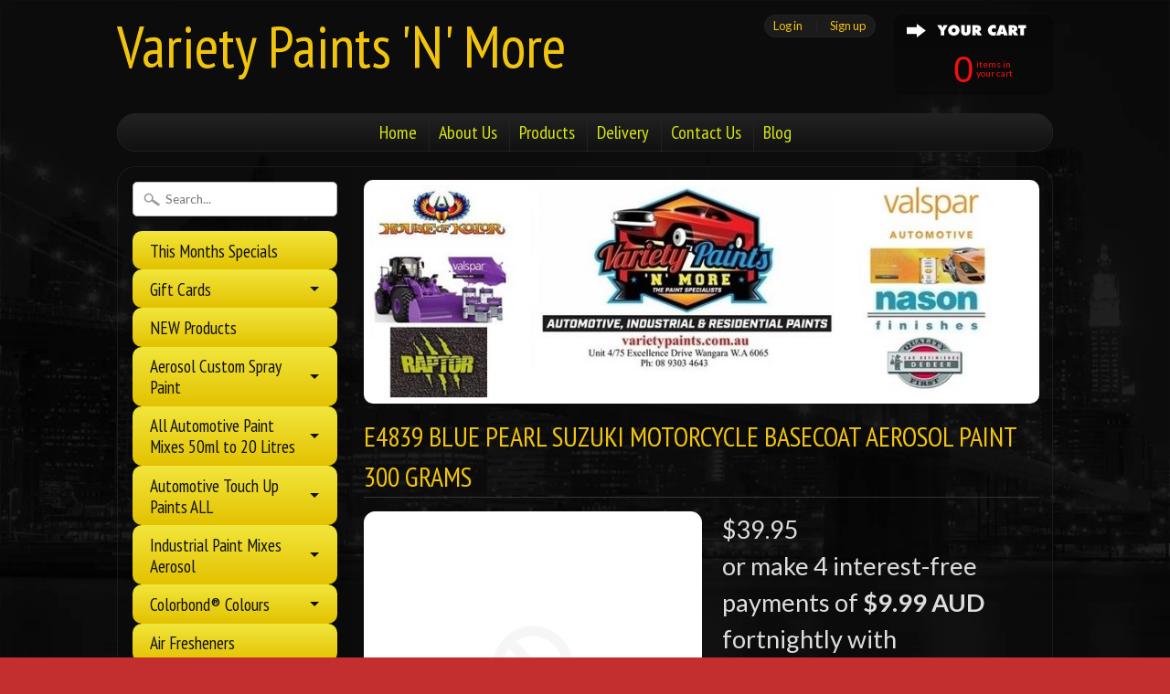

--- FILE ---
content_type: text/html; charset=utf-8
request_url: https://varietypaints.com.au/products/e4839-blue-pearl-suzuki-motorcycle-basecoat-aerosol-paint-300-grams
body_size: 36135
content:
<!DOCTYPE html>
<!--[if IE 8]> <html class="no-js lt-ie9" lang="en" > <![endif]-->
<!--[if gt IE 8]><!--> <html class="no-js" lang="en" > <!--<![endif]-->
<head>
<meta charset="utf-8" />
<meta http-equiv="X-UA-Compatible" content="IE=edge" />  
<script>
document.documentElement.className = document.documentElement.className.replace("no-js","js");
</script>  
<meta name="viewport" content="width=device-width, initial-scale=1.0">



  <link href='//fonts.googleapis.com/css?family=PT+Sans+Narrow:400,700' rel='stylesheet' type='text/css'>

 

    <link href='//fonts.googleapis.com/css?family=Lato:400,700,700italic,400italic' rel='stylesheet' type='text/css'>
    

  
<link rel="shortcut icon" href="//varietypaints.com.au/cdn/shop/t/10/assets/favicon.png?v=5284733532565337951421138428" />


 <!-- SEO Manager 6.2.0 -->
<meta name='seomanager' content='6.2' />
<title>E4839 Blue Pearl Suzuki Motorcycle Basecoat Aerosol Paint 300 Grams</title>
<meta name='description' content='E4839 Blue Pearl Suzuki Motorcycle Basecoat Aerosol Paint 300 Grams' /> 
<meta name="robots" content="index"> 
<meta name="robots" content="follow">
<script type="application/ld+json">
 {
 "@context": "https://schema.org",
 "@id": "https:\/\/varietypaints.com.au\/products\/e4839-blue-pearl-suzuki-motorcycle-basecoat-aerosol-paint-300-grams",
 "@type": "Product","sku": "E4839888-AERO","mpn": "E4839888-AERO","brand": {
 "@type": "Brand",
 "name": "Variety Paints 'N' More"
 },
 "description": "E4839 Blue Pearl Suzuki Motorcycle Basecoat Aerosol Paint 300 Grams (Clear Coat after the colour)\nWe Can also Make this Colour in 50ml Touch Up Bottles , 250ml Tins , 500ml ,1 Litre ,2 Litre , 4 Litre or 20 Litre Sizes in a Top Quality Automotive Grade Finish Call our Business for Pricing Details .\nA Huge range of Basecoat SUZUKI Motorcycle Colours are available that are of premium Quality all basecoats need a Clear coat after you apply the colour.\n \nFeatures\n\nFor exterior use on metal surfaces\nBasecoat Aerosol Spray Can (Finish with Clear over Base) \n\nApplications\n\nSUZUKI 019\nYEARS 2015 on \nColour Names Space Black Metallic\nColour Swatch is available to look at in Store \n\n",
 "url": "https:\/\/varietypaints.com.au\/products\/e4839-blue-pearl-suzuki-motorcycle-basecoat-aerosol-paint-300-grams",
 "name": "E4839 Blue Pearl  Suzuki Motorcycle Basecoat  Aerosol Paint 300 Grams","offers": [{
 "@type": "Offer","availability": "https://schema.org/InStock",
 "priceCurrency": "AUD",
 "price": "39.95",
 "priceValidUntil": "2027-01-23",
 "itemCondition": "https://schema.org/NewCondition",
 "url": "https:\/\/varietypaints.com.au\/products\/e4839-blue-pearl-suzuki-motorcycle-basecoat-aerosol-paint-300-grams\/products\/e4839-blue-pearl-suzuki-motorcycle-basecoat-aerosol-paint-300-grams?variant=12478290264099",
 "image": "https://varietypaints.com.au/cdn/shopifycloud/storefront/assets/no-image-2048-a2addb12.gif",
 "mpn": "E4839888-AERO","sku": "E4839888-AERO",
"gtin13": "E4839888-AERO","seller": {
 "@type": "Organization",
 "name": "Variety Paints \u0026#39;N\u0026#39; More "
 }
 }]}
 </script>
<!-- end: SEO Manager 6.2.0 -->

<link rel="canonical" href="https://varietypaints.com.au/products/e4839-blue-pearl-suzuki-motorcycle-basecoat-aerosol-paint-300-grams" /> 

   <meta property="og:type" content="product" />
   <meta property="og:title" content="E4839 Blue Pearl  Suzuki Motorcycle Basecoat  Aerosol Paint 300 Grams" />
   
   <meta property="og:price:amount" content="39.95" />
   <meta property="og:price:currency" content="AUD" />



   <meta property="og:description" content="E4839 Blue Pearl Suzuki Motorcycle Basecoat Aerosol Paint 300 Grams" />


<meta property="og:url" content="https://varietypaints.com.au/products/e4839-blue-pearl-suzuki-motorcycle-basecoat-aerosol-paint-300-grams" />
<meta property="og:site_name" content="Variety Paints &#39;N&#39; More " />


<link href="//varietypaints.com.au/cdn/shop/t/10/assets/styles.scss.css?v=3746663528570668581704430080" rel="stylesheet" type="text/css" media="all" />  

<script type="text/javascript" src="//ajax.googleapis.com/ajax/libs/jquery/1.11.0/jquery.min.js"></script>

<script src="//varietypaints.com.au/cdn/shop/t/10/assets/shop.js?v=58318954418655533631574376477" type="text/javascript"></script> 



<script src="//varietypaints.com.au/cdn/shopifycloud/storefront/assets/themes_support/option_selection-b017cd28.js" type="text/javascript"></script>

<!--[if lt IE 9]>
<script src="//html5shim.googlecode.com/svn/trunk/html5.js"></script>
<![endif]-->  
  
<script>window.performance && window.performance.mark && window.performance.mark('shopify.content_for_header.start');</script><meta name="facebook-domain-verification" content="txbvsfb546o9o2uhgl0a938gbo61m5">
<meta id="shopify-digital-wallet" name="shopify-digital-wallet" content="/7433339/digital_wallets/dialog">
<meta name="shopify-checkout-api-token" content="0d21d27644292fec0c2f292c9d588579">
<meta id="in-context-paypal-metadata" data-shop-id="7433339" data-venmo-supported="false" data-environment="production" data-locale="en_US" data-paypal-v4="true" data-currency="AUD">
<link rel="alternate" type="application/json+oembed" href="https://varietypaints.com.au/products/e4839-blue-pearl-suzuki-motorcycle-basecoat-aerosol-paint-300-grams.oembed">
<script async="async" src="/checkouts/internal/preloads.js?locale=en-AU"></script>
<link rel="preconnect" href="https://shop.app" crossorigin="anonymous">
<script async="async" src="https://shop.app/checkouts/internal/preloads.js?locale=en-AU&shop_id=7433339" crossorigin="anonymous"></script>
<script id="apple-pay-shop-capabilities" type="application/json">{"shopId":7433339,"countryCode":"AU","currencyCode":"AUD","merchantCapabilities":["supports3DS"],"merchantId":"gid:\/\/shopify\/Shop\/7433339","merchantName":"Variety Paints 'N' More ","requiredBillingContactFields":["postalAddress","email","phone"],"requiredShippingContactFields":["postalAddress","email","phone"],"shippingType":"shipping","supportedNetworks":["visa","masterCard","amex","jcb"],"total":{"type":"pending","label":"Variety Paints 'N' More ","amount":"1.00"},"shopifyPaymentsEnabled":true,"supportsSubscriptions":true}</script>
<script id="shopify-features" type="application/json">{"accessToken":"0d21d27644292fec0c2f292c9d588579","betas":["rich-media-storefront-analytics"],"domain":"varietypaints.com.au","predictiveSearch":true,"shopId":7433339,"locale":"en"}</script>
<script>var Shopify = Shopify || {};
Shopify.shop = "variety-paints-n-more.myshopify.com";
Shopify.locale = "en";
Shopify.currency = {"active":"AUD","rate":"1.0"};
Shopify.country = "AU";
Shopify.theme = {"name":"Sunrise","id":9502348,"schema_name":null,"schema_version":null,"theme_store_id":57,"role":"main"};
Shopify.theme.handle = "null";
Shopify.theme.style = {"id":null,"handle":null};
Shopify.cdnHost = "varietypaints.com.au/cdn";
Shopify.routes = Shopify.routes || {};
Shopify.routes.root = "/";</script>
<script type="module">!function(o){(o.Shopify=o.Shopify||{}).modules=!0}(window);</script>
<script>!function(o){function n(){var o=[];function n(){o.push(Array.prototype.slice.apply(arguments))}return n.q=o,n}var t=o.Shopify=o.Shopify||{};t.loadFeatures=n(),t.autoloadFeatures=n()}(window);</script>
<script>
  window.ShopifyPay = window.ShopifyPay || {};
  window.ShopifyPay.apiHost = "shop.app\/pay";
  window.ShopifyPay.redirectState = null;
</script>
<script id="shop-js-analytics" type="application/json">{"pageType":"product"}</script>
<script defer="defer" async type="module" src="//varietypaints.com.au/cdn/shopifycloud/shop-js/modules/v2/client.init-shop-cart-sync_BT-GjEfc.en.esm.js"></script>
<script defer="defer" async type="module" src="//varietypaints.com.au/cdn/shopifycloud/shop-js/modules/v2/chunk.common_D58fp_Oc.esm.js"></script>
<script defer="defer" async type="module" src="//varietypaints.com.au/cdn/shopifycloud/shop-js/modules/v2/chunk.modal_xMitdFEc.esm.js"></script>
<script type="module">
  await import("//varietypaints.com.au/cdn/shopifycloud/shop-js/modules/v2/client.init-shop-cart-sync_BT-GjEfc.en.esm.js");
await import("//varietypaints.com.au/cdn/shopifycloud/shop-js/modules/v2/chunk.common_D58fp_Oc.esm.js");
await import("//varietypaints.com.au/cdn/shopifycloud/shop-js/modules/v2/chunk.modal_xMitdFEc.esm.js");

  window.Shopify.SignInWithShop?.initShopCartSync?.({"fedCMEnabled":true,"windoidEnabled":true});

</script>
<script>
  window.Shopify = window.Shopify || {};
  if (!window.Shopify.featureAssets) window.Shopify.featureAssets = {};
  window.Shopify.featureAssets['shop-js'] = {"shop-cart-sync":["modules/v2/client.shop-cart-sync_DZOKe7Ll.en.esm.js","modules/v2/chunk.common_D58fp_Oc.esm.js","modules/v2/chunk.modal_xMitdFEc.esm.js"],"init-fed-cm":["modules/v2/client.init-fed-cm_B6oLuCjv.en.esm.js","modules/v2/chunk.common_D58fp_Oc.esm.js","modules/v2/chunk.modal_xMitdFEc.esm.js"],"shop-cash-offers":["modules/v2/client.shop-cash-offers_D2sdYoxE.en.esm.js","modules/v2/chunk.common_D58fp_Oc.esm.js","modules/v2/chunk.modal_xMitdFEc.esm.js"],"shop-login-button":["modules/v2/client.shop-login-button_QeVjl5Y3.en.esm.js","modules/v2/chunk.common_D58fp_Oc.esm.js","modules/v2/chunk.modal_xMitdFEc.esm.js"],"pay-button":["modules/v2/client.pay-button_DXTOsIq6.en.esm.js","modules/v2/chunk.common_D58fp_Oc.esm.js","modules/v2/chunk.modal_xMitdFEc.esm.js"],"shop-button":["modules/v2/client.shop-button_DQZHx9pm.en.esm.js","modules/v2/chunk.common_D58fp_Oc.esm.js","modules/v2/chunk.modal_xMitdFEc.esm.js"],"avatar":["modules/v2/client.avatar_BTnouDA3.en.esm.js"],"init-windoid":["modules/v2/client.init-windoid_CR1B-cfM.en.esm.js","modules/v2/chunk.common_D58fp_Oc.esm.js","modules/v2/chunk.modal_xMitdFEc.esm.js"],"init-shop-for-new-customer-accounts":["modules/v2/client.init-shop-for-new-customer-accounts_C_vY_xzh.en.esm.js","modules/v2/client.shop-login-button_QeVjl5Y3.en.esm.js","modules/v2/chunk.common_D58fp_Oc.esm.js","modules/v2/chunk.modal_xMitdFEc.esm.js"],"init-shop-email-lookup-coordinator":["modules/v2/client.init-shop-email-lookup-coordinator_BI7n9ZSv.en.esm.js","modules/v2/chunk.common_D58fp_Oc.esm.js","modules/v2/chunk.modal_xMitdFEc.esm.js"],"init-shop-cart-sync":["modules/v2/client.init-shop-cart-sync_BT-GjEfc.en.esm.js","modules/v2/chunk.common_D58fp_Oc.esm.js","modules/v2/chunk.modal_xMitdFEc.esm.js"],"shop-toast-manager":["modules/v2/client.shop-toast-manager_DiYdP3xc.en.esm.js","modules/v2/chunk.common_D58fp_Oc.esm.js","modules/v2/chunk.modal_xMitdFEc.esm.js"],"init-customer-accounts":["modules/v2/client.init-customer-accounts_D9ZNqS-Q.en.esm.js","modules/v2/client.shop-login-button_QeVjl5Y3.en.esm.js","modules/v2/chunk.common_D58fp_Oc.esm.js","modules/v2/chunk.modal_xMitdFEc.esm.js"],"init-customer-accounts-sign-up":["modules/v2/client.init-customer-accounts-sign-up_iGw4briv.en.esm.js","modules/v2/client.shop-login-button_QeVjl5Y3.en.esm.js","modules/v2/chunk.common_D58fp_Oc.esm.js","modules/v2/chunk.modal_xMitdFEc.esm.js"],"shop-follow-button":["modules/v2/client.shop-follow-button_CqMgW2wH.en.esm.js","modules/v2/chunk.common_D58fp_Oc.esm.js","modules/v2/chunk.modal_xMitdFEc.esm.js"],"checkout-modal":["modules/v2/client.checkout-modal_xHeaAweL.en.esm.js","modules/v2/chunk.common_D58fp_Oc.esm.js","modules/v2/chunk.modal_xMitdFEc.esm.js"],"shop-login":["modules/v2/client.shop-login_D91U-Q7h.en.esm.js","modules/v2/chunk.common_D58fp_Oc.esm.js","modules/v2/chunk.modal_xMitdFEc.esm.js"],"lead-capture":["modules/v2/client.lead-capture_BJmE1dJe.en.esm.js","modules/v2/chunk.common_D58fp_Oc.esm.js","modules/v2/chunk.modal_xMitdFEc.esm.js"],"payment-terms":["modules/v2/client.payment-terms_Ci9AEqFq.en.esm.js","modules/v2/chunk.common_D58fp_Oc.esm.js","modules/v2/chunk.modal_xMitdFEc.esm.js"]};
</script>
<script id="__st">var __st={"a":7433339,"offset":28800,"reqid":"98a6edb2-e54b-42dc-a643-87d1c3298dfd-1769140082","pageurl":"varietypaints.com.au\/products\/e4839-blue-pearl-suzuki-motorcycle-basecoat-aerosol-paint-300-grams","u":"4d0cb58083dc","p":"product","rtyp":"product","rid":1390145765411};</script>
<script>window.ShopifyPaypalV4VisibilityTracking = true;</script>
<script id="captcha-bootstrap">!function(){'use strict';const t='contact',e='account',n='new_comment',o=[[t,t],['blogs',n],['comments',n],[t,'customer']],c=[[e,'customer_login'],[e,'guest_login'],[e,'recover_customer_password'],[e,'create_customer']],r=t=>t.map((([t,e])=>`form[action*='/${t}']:not([data-nocaptcha='true']) input[name='form_type'][value='${e}']`)).join(','),a=t=>()=>t?[...document.querySelectorAll(t)].map((t=>t.form)):[];function s(){const t=[...o],e=r(t);return a(e)}const i='password',u='form_key',d=['recaptcha-v3-token','g-recaptcha-response','h-captcha-response',i],f=()=>{try{return window.sessionStorage}catch{return}},m='__shopify_v',_=t=>t.elements[u];function p(t,e,n=!1){try{const o=window.sessionStorage,c=JSON.parse(o.getItem(e)),{data:r}=function(t){const{data:e,action:n}=t;return t[m]||n?{data:e,action:n}:{data:t,action:n}}(c);for(const[e,n]of Object.entries(r))t.elements[e]&&(t.elements[e].value=n);n&&o.removeItem(e)}catch(o){console.error('form repopulation failed',{error:o})}}const l='form_type',E='cptcha';function T(t){t.dataset[E]=!0}const w=window,h=w.document,L='Shopify',v='ce_forms',y='captcha';let A=!1;((t,e)=>{const n=(g='f06e6c50-85a8-45c8-87d0-21a2b65856fe',I='https://cdn.shopify.com/shopifycloud/storefront-forms-hcaptcha/ce_storefront_forms_captcha_hcaptcha.v1.5.2.iife.js',D={infoText:'Protected by hCaptcha',privacyText:'Privacy',termsText:'Terms'},(t,e,n)=>{const o=w[L][v],c=o.bindForm;if(c)return c(t,g,e,D).then(n);var r;o.q.push([[t,g,e,D],n]),r=I,A||(h.body.append(Object.assign(h.createElement('script'),{id:'captcha-provider',async:!0,src:r})),A=!0)});var g,I,D;w[L]=w[L]||{},w[L][v]=w[L][v]||{},w[L][v].q=[],w[L][y]=w[L][y]||{},w[L][y].protect=function(t,e){n(t,void 0,e),T(t)},Object.freeze(w[L][y]),function(t,e,n,w,h,L){const[v,y,A,g]=function(t,e,n){const i=e?o:[],u=t?c:[],d=[...i,...u],f=r(d),m=r(i),_=r(d.filter((([t,e])=>n.includes(e))));return[a(f),a(m),a(_),s()]}(w,h,L),I=t=>{const e=t.target;return e instanceof HTMLFormElement?e:e&&e.form},D=t=>v().includes(t);t.addEventListener('submit',(t=>{const e=I(t);if(!e)return;const n=D(e)&&!e.dataset.hcaptchaBound&&!e.dataset.recaptchaBound,o=_(e),c=g().includes(e)&&(!o||!o.value);(n||c)&&t.preventDefault(),c&&!n&&(function(t){try{if(!f())return;!function(t){const e=f();if(!e)return;const n=_(t);if(!n)return;const o=n.value;o&&e.removeItem(o)}(t);const e=Array.from(Array(32),(()=>Math.random().toString(36)[2])).join('');!function(t,e){_(t)||t.append(Object.assign(document.createElement('input'),{type:'hidden',name:u})),t.elements[u].value=e}(t,e),function(t,e){const n=f();if(!n)return;const o=[...t.querySelectorAll(`input[type='${i}']`)].map((({name:t})=>t)),c=[...d,...o],r={};for(const[a,s]of new FormData(t).entries())c.includes(a)||(r[a]=s);n.setItem(e,JSON.stringify({[m]:1,action:t.action,data:r}))}(t,e)}catch(e){console.error('failed to persist form',e)}}(e),e.submit())}));const S=(t,e)=>{t&&!t.dataset[E]&&(n(t,e.some((e=>e===t))),T(t))};for(const o of['focusin','change'])t.addEventListener(o,(t=>{const e=I(t);D(e)&&S(e,y())}));const B=e.get('form_key'),M=e.get(l),P=B&&M;t.addEventListener('DOMContentLoaded',(()=>{const t=y();if(P)for(const e of t)e.elements[l].value===M&&p(e,B);[...new Set([...A(),...v().filter((t=>'true'===t.dataset.shopifyCaptcha))])].forEach((e=>S(e,t)))}))}(h,new URLSearchParams(w.location.search),n,t,e,['guest_login'])})(!0,!0)}();</script>
<script integrity="sha256-4kQ18oKyAcykRKYeNunJcIwy7WH5gtpwJnB7kiuLZ1E=" data-source-attribution="shopify.loadfeatures" defer="defer" src="//varietypaints.com.au/cdn/shopifycloud/storefront/assets/storefront/load_feature-a0a9edcb.js" crossorigin="anonymous"></script>
<script crossorigin="anonymous" defer="defer" src="//varietypaints.com.au/cdn/shopifycloud/storefront/assets/shopify_pay/storefront-65b4c6d7.js?v=20250812"></script>
<script data-source-attribution="shopify.dynamic_checkout.dynamic.init">var Shopify=Shopify||{};Shopify.PaymentButton=Shopify.PaymentButton||{isStorefrontPortableWallets:!0,init:function(){window.Shopify.PaymentButton.init=function(){};var t=document.createElement("script");t.src="https://varietypaints.com.au/cdn/shopifycloud/portable-wallets/latest/portable-wallets.en.js",t.type="module",document.head.appendChild(t)}};
</script>
<script data-source-attribution="shopify.dynamic_checkout.buyer_consent">
  function portableWalletsHideBuyerConsent(e){var t=document.getElementById("shopify-buyer-consent"),n=document.getElementById("shopify-subscription-policy-button");t&&n&&(t.classList.add("hidden"),t.setAttribute("aria-hidden","true"),n.removeEventListener("click",e))}function portableWalletsShowBuyerConsent(e){var t=document.getElementById("shopify-buyer-consent"),n=document.getElementById("shopify-subscription-policy-button");t&&n&&(t.classList.remove("hidden"),t.removeAttribute("aria-hidden"),n.addEventListener("click",e))}window.Shopify?.PaymentButton&&(window.Shopify.PaymentButton.hideBuyerConsent=portableWalletsHideBuyerConsent,window.Shopify.PaymentButton.showBuyerConsent=portableWalletsShowBuyerConsent);
</script>
<script data-source-attribution="shopify.dynamic_checkout.cart.bootstrap">document.addEventListener("DOMContentLoaded",(function(){function t(){return document.querySelector("shopify-accelerated-checkout-cart, shopify-accelerated-checkout")}if(t())Shopify.PaymentButton.init();else{new MutationObserver((function(e,n){t()&&(Shopify.PaymentButton.init(),n.disconnect())})).observe(document.body,{childList:!0,subtree:!0})}}));
</script>
<link id="shopify-accelerated-checkout-styles" rel="stylesheet" media="screen" href="https://varietypaints.com.au/cdn/shopifycloud/portable-wallets/latest/accelerated-checkout-backwards-compat.css" crossorigin="anonymous">
<style id="shopify-accelerated-checkout-cart">
        #shopify-buyer-consent {
  margin-top: 1em;
  display: inline-block;
  width: 100%;
}

#shopify-buyer-consent.hidden {
  display: none;
}

#shopify-subscription-policy-button {
  background: none;
  border: none;
  padding: 0;
  text-decoration: underline;
  font-size: inherit;
  cursor: pointer;
}

#shopify-subscription-policy-button::before {
  box-shadow: none;
}

      </style>

<script>window.performance && window.performance.mark && window.performance.mark('shopify.content_for_header.end');</script>
<link href="https://monorail-edge.shopifysvc.com" rel="dns-prefetch">
<script>(function(){if ("sendBeacon" in navigator && "performance" in window) {try {var session_token_from_headers = performance.getEntriesByType('navigation')[0].serverTiming.find(x => x.name == '_s').description;} catch {var session_token_from_headers = undefined;}var session_cookie_matches = document.cookie.match(/_shopify_s=([^;]*)/);var session_token_from_cookie = session_cookie_matches && session_cookie_matches.length === 2 ? session_cookie_matches[1] : "";var session_token = session_token_from_headers || session_token_from_cookie || "";function handle_abandonment_event(e) {var entries = performance.getEntries().filter(function(entry) {return /monorail-edge.shopifysvc.com/.test(entry.name);});if (!window.abandonment_tracked && entries.length === 0) {window.abandonment_tracked = true;var currentMs = Date.now();var navigation_start = performance.timing.navigationStart;var payload = {shop_id: 7433339,url: window.location.href,navigation_start,duration: currentMs - navigation_start,session_token,page_type: "product"};window.navigator.sendBeacon("https://monorail-edge.shopifysvc.com/v1/produce", JSON.stringify({schema_id: "online_store_buyer_site_abandonment/1.1",payload: payload,metadata: {event_created_at_ms: currentMs,event_sent_at_ms: currentMs}}));}}window.addEventListener('pagehide', handle_abandonment_event);}}());</script>
<script id="web-pixels-manager-setup">(function e(e,d,r,n,o){if(void 0===o&&(o={}),!Boolean(null===(a=null===(i=window.Shopify)||void 0===i?void 0:i.analytics)||void 0===a?void 0:a.replayQueue)){var i,a;window.Shopify=window.Shopify||{};var t=window.Shopify;t.analytics=t.analytics||{};var s=t.analytics;s.replayQueue=[],s.publish=function(e,d,r){return s.replayQueue.push([e,d,r]),!0};try{self.performance.mark("wpm:start")}catch(e){}var l=function(){var e={modern:/Edge?\/(1{2}[4-9]|1[2-9]\d|[2-9]\d{2}|\d{4,})\.\d+(\.\d+|)|Firefox\/(1{2}[4-9]|1[2-9]\d|[2-9]\d{2}|\d{4,})\.\d+(\.\d+|)|Chrom(ium|e)\/(9{2}|\d{3,})\.\d+(\.\d+|)|(Maci|X1{2}).+ Version\/(15\.\d+|(1[6-9]|[2-9]\d|\d{3,})\.\d+)([,.]\d+|)( \(\w+\)|)( Mobile\/\w+|) Safari\/|Chrome.+OPR\/(9{2}|\d{3,})\.\d+\.\d+|(CPU[ +]OS|iPhone[ +]OS|CPU[ +]iPhone|CPU IPhone OS|CPU iPad OS)[ +]+(15[._]\d+|(1[6-9]|[2-9]\d|\d{3,})[._]\d+)([._]\d+|)|Android:?[ /-](13[3-9]|1[4-9]\d|[2-9]\d{2}|\d{4,})(\.\d+|)(\.\d+|)|Android.+Firefox\/(13[5-9]|1[4-9]\d|[2-9]\d{2}|\d{4,})\.\d+(\.\d+|)|Android.+Chrom(ium|e)\/(13[3-9]|1[4-9]\d|[2-9]\d{2}|\d{4,})\.\d+(\.\d+|)|SamsungBrowser\/([2-9]\d|\d{3,})\.\d+/,legacy:/Edge?\/(1[6-9]|[2-9]\d|\d{3,})\.\d+(\.\d+|)|Firefox\/(5[4-9]|[6-9]\d|\d{3,})\.\d+(\.\d+|)|Chrom(ium|e)\/(5[1-9]|[6-9]\d|\d{3,})\.\d+(\.\d+|)([\d.]+$|.*Safari\/(?![\d.]+ Edge\/[\d.]+$))|(Maci|X1{2}).+ Version\/(10\.\d+|(1[1-9]|[2-9]\d|\d{3,})\.\d+)([,.]\d+|)( \(\w+\)|)( Mobile\/\w+|) Safari\/|Chrome.+OPR\/(3[89]|[4-9]\d|\d{3,})\.\d+\.\d+|(CPU[ +]OS|iPhone[ +]OS|CPU[ +]iPhone|CPU IPhone OS|CPU iPad OS)[ +]+(10[._]\d+|(1[1-9]|[2-9]\d|\d{3,})[._]\d+)([._]\d+|)|Android:?[ /-](13[3-9]|1[4-9]\d|[2-9]\d{2}|\d{4,})(\.\d+|)(\.\d+|)|Mobile Safari.+OPR\/([89]\d|\d{3,})\.\d+\.\d+|Android.+Firefox\/(13[5-9]|1[4-9]\d|[2-9]\d{2}|\d{4,})\.\d+(\.\d+|)|Android.+Chrom(ium|e)\/(13[3-9]|1[4-9]\d|[2-9]\d{2}|\d{4,})\.\d+(\.\d+|)|Android.+(UC? ?Browser|UCWEB|U3)[ /]?(15\.([5-9]|\d{2,})|(1[6-9]|[2-9]\d|\d{3,})\.\d+)\.\d+|SamsungBrowser\/(5\.\d+|([6-9]|\d{2,})\.\d+)|Android.+MQ{2}Browser\/(14(\.(9|\d{2,})|)|(1[5-9]|[2-9]\d|\d{3,})(\.\d+|))(\.\d+|)|K[Aa][Ii]OS\/(3\.\d+|([4-9]|\d{2,})\.\d+)(\.\d+|)/},d=e.modern,r=e.legacy,n=navigator.userAgent;return n.match(d)?"modern":n.match(r)?"legacy":"unknown"}(),u="modern"===l?"modern":"legacy",c=(null!=n?n:{modern:"",legacy:""})[u],f=function(e){return[e.baseUrl,"/wpm","/b",e.hashVersion,"modern"===e.buildTarget?"m":"l",".js"].join("")}({baseUrl:d,hashVersion:r,buildTarget:u}),m=function(e){var d=e.version,r=e.bundleTarget,n=e.surface,o=e.pageUrl,i=e.monorailEndpoint;return{emit:function(e){var a=e.status,t=e.errorMsg,s=(new Date).getTime(),l=JSON.stringify({metadata:{event_sent_at_ms:s},events:[{schema_id:"web_pixels_manager_load/3.1",payload:{version:d,bundle_target:r,page_url:o,status:a,surface:n,error_msg:t},metadata:{event_created_at_ms:s}}]});if(!i)return console&&console.warn&&console.warn("[Web Pixels Manager] No Monorail endpoint provided, skipping logging."),!1;try{return self.navigator.sendBeacon.bind(self.navigator)(i,l)}catch(e){}var u=new XMLHttpRequest;try{return u.open("POST",i,!0),u.setRequestHeader("Content-Type","text/plain"),u.send(l),!0}catch(e){return console&&console.warn&&console.warn("[Web Pixels Manager] Got an unhandled error while logging to Monorail."),!1}}}}({version:r,bundleTarget:l,surface:e.surface,pageUrl:self.location.href,monorailEndpoint:e.monorailEndpoint});try{o.browserTarget=l,function(e){var d=e.src,r=e.async,n=void 0===r||r,o=e.onload,i=e.onerror,a=e.sri,t=e.scriptDataAttributes,s=void 0===t?{}:t,l=document.createElement("script"),u=document.querySelector("head"),c=document.querySelector("body");if(l.async=n,l.src=d,a&&(l.integrity=a,l.crossOrigin="anonymous"),s)for(var f in s)if(Object.prototype.hasOwnProperty.call(s,f))try{l.dataset[f]=s[f]}catch(e){}if(o&&l.addEventListener("load",o),i&&l.addEventListener("error",i),u)u.appendChild(l);else{if(!c)throw new Error("Did not find a head or body element to append the script");c.appendChild(l)}}({src:f,async:!0,onload:function(){if(!function(){var e,d;return Boolean(null===(d=null===(e=window.Shopify)||void 0===e?void 0:e.analytics)||void 0===d?void 0:d.initialized)}()){var d=window.webPixelsManager.init(e)||void 0;if(d){var r=window.Shopify.analytics;r.replayQueue.forEach((function(e){var r=e[0],n=e[1],o=e[2];d.publishCustomEvent(r,n,o)})),r.replayQueue=[],r.publish=d.publishCustomEvent,r.visitor=d.visitor,r.initialized=!0}}},onerror:function(){return m.emit({status:"failed",errorMsg:"".concat(f," has failed to load")})},sri:function(e){var d=/^sha384-[A-Za-z0-9+/=]+$/;return"string"==typeof e&&d.test(e)}(c)?c:"",scriptDataAttributes:o}),m.emit({status:"loading"})}catch(e){m.emit({status:"failed",errorMsg:(null==e?void 0:e.message)||"Unknown error"})}}})({shopId: 7433339,storefrontBaseUrl: "https://varietypaints.com.au",extensionsBaseUrl: "https://extensions.shopifycdn.com/cdn/shopifycloud/web-pixels-manager",monorailEndpoint: "https://monorail-edge.shopifysvc.com/unstable/produce_batch",surface: "storefront-renderer",enabledBetaFlags: ["2dca8a86"],webPixelsConfigList: [{"id":"405307665","configuration":"{\"pixel_id\":\"930023451258622\",\"pixel_type\":\"facebook_pixel\",\"metaapp_system_user_token\":\"-\"}","eventPayloadVersion":"v1","runtimeContext":"OPEN","scriptVersion":"ca16bc87fe92b6042fbaa3acc2fbdaa6","type":"APP","apiClientId":2329312,"privacyPurposes":["ANALYTICS","MARKETING","SALE_OF_DATA"],"dataSharingAdjustments":{"protectedCustomerApprovalScopes":["read_customer_address","read_customer_email","read_customer_name","read_customer_personal_data","read_customer_phone"]}},{"id":"138543377","eventPayloadVersion":"v1","runtimeContext":"LAX","scriptVersion":"1","type":"CUSTOM","privacyPurposes":["ANALYTICS"],"name":"Google Analytics tag (migrated)"},{"id":"shopify-app-pixel","configuration":"{}","eventPayloadVersion":"v1","runtimeContext":"STRICT","scriptVersion":"0450","apiClientId":"shopify-pixel","type":"APP","privacyPurposes":["ANALYTICS","MARKETING"]},{"id":"shopify-custom-pixel","eventPayloadVersion":"v1","runtimeContext":"LAX","scriptVersion":"0450","apiClientId":"shopify-pixel","type":"CUSTOM","privacyPurposes":["ANALYTICS","MARKETING"]}],isMerchantRequest: false,initData: {"shop":{"name":"Variety Paints 'N' More ","paymentSettings":{"currencyCode":"AUD"},"myshopifyDomain":"variety-paints-n-more.myshopify.com","countryCode":"AU","storefrontUrl":"https:\/\/varietypaints.com.au"},"customer":null,"cart":null,"checkout":null,"productVariants":[{"price":{"amount":39.95,"currencyCode":"AUD"},"product":{"title":"E4839 Blue Pearl  Suzuki Motorcycle Basecoat  Aerosol Paint 300 Grams","vendor":"Variety Paints 'N' More","id":"1390145765411","untranslatedTitle":"E4839 Blue Pearl  Suzuki Motorcycle Basecoat  Aerosol Paint 300 Grams","url":"\/products\/e4839-blue-pearl-suzuki-motorcycle-basecoat-aerosol-paint-300-grams","type":"Variety Paints"},"id":"12478290264099","image":null,"sku":"E4839888-AERO","title":"Default Title","untranslatedTitle":"Default Title"}],"purchasingCompany":null},},"https://varietypaints.com.au/cdn","fcfee988w5aeb613cpc8e4bc33m6693e112",{"modern":"","legacy":""},{"shopId":"7433339","storefrontBaseUrl":"https:\/\/varietypaints.com.au","extensionBaseUrl":"https:\/\/extensions.shopifycdn.com\/cdn\/shopifycloud\/web-pixels-manager","surface":"storefront-renderer","enabledBetaFlags":"[\"2dca8a86\"]","isMerchantRequest":"false","hashVersion":"fcfee988w5aeb613cpc8e4bc33m6693e112","publish":"custom","events":"[[\"page_viewed\",{}],[\"product_viewed\",{\"productVariant\":{\"price\":{\"amount\":39.95,\"currencyCode\":\"AUD\"},\"product\":{\"title\":\"E4839 Blue Pearl  Suzuki Motorcycle Basecoat  Aerosol Paint 300 Grams\",\"vendor\":\"Variety Paints 'N' More\",\"id\":\"1390145765411\",\"untranslatedTitle\":\"E4839 Blue Pearl  Suzuki Motorcycle Basecoat  Aerosol Paint 300 Grams\",\"url\":\"\/products\/e4839-blue-pearl-suzuki-motorcycle-basecoat-aerosol-paint-300-grams\",\"type\":\"Variety Paints\"},\"id\":\"12478290264099\",\"image\":null,\"sku\":\"E4839888-AERO\",\"title\":\"Default Title\",\"untranslatedTitle\":\"Default Title\"}}]]"});</script><script>
  window.ShopifyAnalytics = window.ShopifyAnalytics || {};
  window.ShopifyAnalytics.meta = window.ShopifyAnalytics.meta || {};
  window.ShopifyAnalytics.meta.currency = 'AUD';
  var meta = {"product":{"id":1390145765411,"gid":"gid:\/\/shopify\/Product\/1390145765411","vendor":"Variety Paints 'N' More","type":"Variety Paints","handle":"e4839-blue-pearl-suzuki-motorcycle-basecoat-aerosol-paint-300-grams","variants":[{"id":12478290264099,"price":3995,"name":"E4839 Blue Pearl  Suzuki Motorcycle Basecoat  Aerosol Paint 300 Grams","public_title":null,"sku":"E4839888-AERO"}],"remote":false},"page":{"pageType":"product","resourceType":"product","resourceId":1390145765411,"requestId":"98a6edb2-e54b-42dc-a643-87d1c3298dfd-1769140082"}};
  for (var attr in meta) {
    window.ShopifyAnalytics.meta[attr] = meta[attr];
  }
</script>
<script class="analytics">
  (function () {
    var customDocumentWrite = function(content) {
      var jquery = null;

      if (window.jQuery) {
        jquery = window.jQuery;
      } else if (window.Checkout && window.Checkout.$) {
        jquery = window.Checkout.$;
      }

      if (jquery) {
        jquery('body').append(content);
      }
    };

    var hasLoggedConversion = function(token) {
      if (token) {
        return document.cookie.indexOf('loggedConversion=' + token) !== -1;
      }
      return false;
    }

    var setCookieIfConversion = function(token) {
      if (token) {
        var twoMonthsFromNow = new Date(Date.now());
        twoMonthsFromNow.setMonth(twoMonthsFromNow.getMonth() + 2);

        document.cookie = 'loggedConversion=' + token + '; expires=' + twoMonthsFromNow;
      }
    }

    var trekkie = window.ShopifyAnalytics.lib = window.trekkie = window.trekkie || [];
    if (trekkie.integrations) {
      return;
    }
    trekkie.methods = [
      'identify',
      'page',
      'ready',
      'track',
      'trackForm',
      'trackLink'
    ];
    trekkie.factory = function(method) {
      return function() {
        var args = Array.prototype.slice.call(arguments);
        args.unshift(method);
        trekkie.push(args);
        return trekkie;
      };
    };
    for (var i = 0; i < trekkie.methods.length; i++) {
      var key = trekkie.methods[i];
      trekkie[key] = trekkie.factory(key);
    }
    trekkie.load = function(config) {
      trekkie.config = config || {};
      trekkie.config.initialDocumentCookie = document.cookie;
      var first = document.getElementsByTagName('script')[0];
      var script = document.createElement('script');
      script.type = 'text/javascript';
      script.onerror = function(e) {
        var scriptFallback = document.createElement('script');
        scriptFallback.type = 'text/javascript';
        scriptFallback.onerror = function(error) {
                var Monorail = {
      produce: function produce(monorailDomain, schemaId, payload) {
        var currentMs = new Date().getTime();
        var event = {
          schema_id: schemaId,
          payload: payload,
          metadata: {
            event_created_at_ms: currentMs,
            event_sent_at_ms: currentMs
          }
        };
        return Monorail.sendRequest("https://" + monorailDomain + "/v1/produce", JSON.stringify(event));
      },
      sendRequest: function sendRequest(endpointUrl, payload) {
        // Try the sendBeacon API
        if (window && window.navigator && typeof window.navigator.sendBeacon === 'function' && typeof window.Blob === 'function' && !Monorail.isIos12()) {
          var blobData = new window.Blob([payload], {
            type: 'text/plain'
          });

          if (window.navigator.sendBeacon(endpointUrl, blobData)) {
            return true;
          } // sendBeacon was not successful

        } // XHR beacon

        var xhr = new XMLHttpRequest();

        try {
          xhr.open('POST', endpointUrl);
          xhr.setRequestHeader('Content-Type', 'text/plain');
          xhr.send(payload);
        } catch (e) {
          console.log(e);
        }

        return false;
      },
      isIos12: function isIos12() {
        return window.navigator.userAgent.lastIndexOf('iPhone; CPU iPhone OS 12_') !== -1 || window.navigator.userAgent.lastIndexOf('iPad; CPU OS 12_') !== -1;
      }
    };
    Monorail.produce('monorail-edge.shopifysvc.com',
      'trekkie_storefront_load_errors/1.1',
      {shop_id: 7433339,
      theme_id: 9502348,
      app_name: "storefront",
      context_url: window.location.href,
      source_url: "//varietypaints.com.au/cdn/s/trekkie.storefront.8d95595f799fbf7e1d32231b9a28fd43b70c67d3.min.js"});

        };
        scriptFallback.async = true;
        scriptFallback.src = '//varietypaints.com.au/cdn/s/trekkie.storefront.8d95595f799fbf7e1d32231b9a28fd43b70c67d3.min.js';
        first.parentNode.insertBefore(scriptFallback, first);
      };
      script.async = true;
      script.src = '//varietypaints.com.au/cdn/s/trekkie.storefront.8d95595f799fbf7e1d32231b9a28fd43b70c67d3.min.js';
      first.parentNode.insertBefore(script, first);
    };
    trekkie.load(
      {"Trekkie":{"appName":"storefront","development":false,"defaultAttributes":{"shopId":7433339,"isMerchantRequest":null,"themeId":9502348,"themeCityHash":"10096469802814771972","contentLanguage":"en","currency":"AUD","eventMetadataId":"f2358967-c42b-4027-9817-1bbf7724df79"},"isServerSideCookieWritingEnabled":true,"monorailRegion":"shop_domain","enabledBetaFlags":["65f19447"]},"Session Attribution":{},"S2S":{"facebookCapiEnabled":false,"source":"trekkie-storefront-renderer","apiClientId":580111}}
    );

    var loaded = false;
    trekkie.ready(function() {
      if (loaded) return;
      loaded = true;

      window.ShopifyAnalytics.lib = window.trekkie;

      var originalDocumentWrite = document.write;
      document.write = customDocumentWrite;
      try { window.ShopifyAnalytics.merchantGoogleAnalytics.call(this); } catch(error) {};
      document.write = originalDocumentWrite;

      window.ShopifyAnalytics.lib.page(null,{"pageType":"product","resourceType":"product","resourceId":1390145765411,"requestId":"98a6edb2-e54b-42dc-a643-87d1c3298dfd-1769140082","shopifyEmitted":true});

      var match = window.location.pathname.match(/checkouts\/(.+)\/(thank_you|post_purchase)/)
      var token = match? match[1]: undefined;
      if (!hasLoggedConversion(token)) {
        setCookieIfConversion(token);
        window.ShopifyAnalytics.lib.track("Viewed Product",{"currency":"AUD","variantId":12478290264099,"productId":1390145765411,"productGid":"gid:\/\/shopify\/Product\/1390145765411","name":"E4839 Blue Pearl  Suzuki Motorcycle Basecoat  Aerosol Paint 300 Grams","price":"39.95","sku":"E4839888-AERO","brand":"Variety Paints 'N' More","variant":null,"category":"Variety Paints","nonInteraction":true,"remote":false},undefined,undefined,{"shopifyEmitted":true});
      window.ShopifyAnalytics.lib.track("monorail:\/\/trekkie_storefront_viewed_product\/1.1",{"currency":"AUD","variantId":12478290264099,"productId":1390145765411,"productGid":"gid:\/\/shopify\/Product\/1390145765411","name":"E4839 Blue Pearl  Suzuki Motorcycle Basecoat  Aerosol Paint 300 Grams","price":"39.95","sku":"E4839888-AERO","brand":"Variety Paints 'N' More","variant":null,"category":"Variety Paints","nonInteraction":true,"remote":false,"referer":"https:\/\/varietypaints.com.au\/products\/e4839-blue-pearl-suzuki-motorcycle-basecoat-aerosol-paint-300-grams"});
      }
    });


        var eventsListenerScript = document.createElement('script');
        eventsListenerScript.async = true;
        eventsListenerScript.src = "//varietypaints.com.au/cdn/shopifycloud/storefront/assets/shop_events_listener-3da45d37.js";
        document.getElementsByTagName('head')[0].appendChild(eventsListenerScript);

})();</script>
  <script>
  if (!window.ga || (window.ga && typeof window.ga !== 'function')) {
    window.ga = function ga() {
      (window.ga.q = window.ga.q || []).push(arguments);
      if (window.Shopify && window.Shopify.analytics && typeof window.Shopify.analytics.publish === 'function') {
        window.Shopify.analytics.publish("ga_stub_called", {}, {sendTo: "google_osp_migration"});
      }
      console.error("Shopify's Google Analytics stub called with:", Array.from(arguments), "\nSee https://help.shopify.com/manual/promoting-marketing/pixels/pixel-migration#google for more information.");
    };
    if (window.Shopify && window.Shopify.analytics && typeof window.Shopify.analytics.publish === 'function') {
      window.Shopify.analytics.publish("ga_stub_initialized", {}, {sendTo: "google_osp_migration"});
    }
  }
</script>
<script
  defer
  src="https://varietypaints.com.au/cdn/shopifycloud/perf-kit/shopify-perf-kit-3.0.4.min.js"
  data-application="storefront-renderer"
  data-shop-id="7433339"
  data-render-region="gcp-us-central1"
  data-page-type="product"
  data-theme-instance-id="9502348"
  data-theme-name=""
  data-theme-version=""
  data-monorail-region="shop_domain"
  data-resource-timing-sampling-rate="10"
  data-shs="true"
  data-shs-beacon="true"
  data-shs-export-with-fetch="true"
  data-shs-logs-sample-rate="1"
  data-shs-beacon-endpoint="https://varietypaints.com.au/api/collect"
></script>
</head>

<body id="product" data-curr-format="${{amount}}" data-shop-currency="AUD">
   <div id="site-wrap">
      <header id="header" class="clearfix">	
         <div class="row clearfix">
            <div class="logo textonly">
                  
                <a class="newfont" href="/" title="Variety Paints &#39;N&#39; More ">
                  
                     Variety Paints &#39;N&#39; More 
                  
                </a>
                               
            </div>
            
           
           
            
            <div class="login-top hide-mobile">
                     
                          <a href="/account/login">Log in</a> | <a href="/account/register">Sign up</a>
                                 
            </div>
                       

            <div class="cart-info hide-mobile">
               <a href="/cart"><em>0</em> <span>items in your cart</span></a>
            </div>
         </div>

         
<nav class="top-menu hide-mobile clearfix" role="navigation">
  <ul>
   
      
      
         <li>
            <a class="" href="/">Home</a>
         </li>
      
   
      
      
         <li>
            <a class="" href="/pages/about-us">About Us</a>
         </li>
      
   
      
      
         <li>
            <a class="" href="/collections/all">Products</a>
         </li>
      
   
      
      
         <li>
            <a class="" href="/pages/delivery">Delivery</a>
         </li>
      
   
      
      
         <li>
            <a class="" href="/pages/contact-us">Contact Us</a>
         </li>
      
   
      
      
         <li>
            <a class="" href="/blogs/vpnm">Blog</a>
         </li>
      
   
  </ul>
</nav>


         <nav class="off-canvas-navigation show-mobile newfont">
            <a href="#menu" class="menu-button">Menu</a>			
            
               <a href="/account" class="">Account</a>			
            
            <a href="/cart" class="">Cart</a>			
         </nav> 
      </header>

   <div id="content">
      <section role="complementary" id="sidebar">
   <nav role="navigation" id="menu">
      <form method="get" action="/search" class="search-form">
			<fieldset>
			<input type="text" placeholder="Search..." name="q" id="search-input">
			<button type="submit" class="button">Search</button>
			</fieldset>
		</form>          
      
      
      <ul id="side-menu">
         	
            <li>
            
               
               
               
                
                  <h3 class=""><a href="/collections/specials-for-this-month">This Months Specials</a></h3>
                              
            
               
               
               
                
                  <h3 class="has-sub">Gift Cards </h3>
                  <ul class="animated">
                     
                        <li><a href="/collections/variety-paints-n-more-gift-cards" title="">Gift Cards </a></li>
                     
                  </ul>
                              
            
               
               
               
                
                  <h3 class=""><a href="/collections/new-products">NEW Products </a></h3>
                              
            
               
               
               
                
                  <h3 class="has-sub">Aerosol Custom Spray Paint</h3>
                  <ul class="animated">
                     
                        <li><a href="/collections/all-automotive-touch-up-paint-colours" title="">Automotive Touch Up Paint</a></li>
                     
                        <li><a href="/collections/variety-paints-acrylic-paints-off-the-shelf" title="">Clearance Acrylic Paints  </a></li>
                     
                        <li><a href="/collections/alucobond-colours" title="">Alucbond Spray Paint </a></li>
                     
                        <li><a href="/collections/australian-standards-enamel-aerosol-paint-colours" title="">Australian Standards Enamel</a></li>
                     
                        <li><a href="/collections/bicycle-colours" title="">Bicycle Colours </a></li>
                     
                        <li><a href="/collections/british-standards-colours" title="">British Standards Colours</a></li>
                     
                        <li><a href="/collections/bumper-fender-wheel-collection" title="">Bumper , Fender & Wheel Collection</a></li>
                     
                        <li><a href="/collections/bus-colours" title="">Bus Colours</a></li>
                     
                        <li><a href="/collections/camo-matt-finish-paints" title="">CAMO MATT Finish </a></li>
                     
                        <li><a href="/collections/charger-kandy-colour-range" title="">Charger Kandy Range </a></li>
                     
                        <li><a href="/collections/valspar-colour-map-series" title="">CMP Colour Map System</a></li>
                     
                        <li><a href="/collections/charger-colourshift-chamelion-paints" title="">Colourshift (Chamelion) Paint Colours </a></li>
                     
                        <li><a href="/collections/colorbond-touch-up-paint-400-gram" title="">Colorbond Spray Cans </a></li>
                     
                        <li><a href="/collections/fantasy-colours" title="">Debeers Fantasy Colour Range Basecoat Aerosols </a></li>
                     
                        <li><a href="/collections/federal-standards-colour-range-usa" title="">Federal Standards USA Colours</a></li>
                     
                        <li><a href="/collections/fender-guitar-colours" title="">Fender Guitar Colours </a></li>
                     
                        <li><a href="/collections/fluorescent-spray-packs" title="">Fluorescent Colours </a></li>
                     
                        <li><a href="/collections/forklift-colours" title="">Forklift Colours </a></li>
                     
                        <li><a href="/collections/industrial-and-agriculture-colours" title="">Industrial & Agriculture Colours </a></li>
                     
                        <li><a href="/collections/ghost-pearls-paint-with-pearl" title="">Ghost Pearls </a></li>
                     
                        <li><a href="/collections/house-of-kolor-aerosol-paints" title="">House of Kolor® Aerosol Paints</a></li>
                     
                        <li><a href="/collections/kaboodle-matched-colours" title="">Kaboodle Matched Colours</a></li>
                     
                        <li><a href="/collections/acrylic-kandy-aerosol-colours" title="">Kandy Colours Acrylic</a></li>
                     
                        <li><a href="/collections/basecoat-kandy-aerosol-colours" title="">Kandy Colours Basecoat</a></li>
                     
                        <li><a href="/collections/house-of-kolor-kandy-2k-aerosols" title="">Kandy Colour Aerosols 2K</a></li>
                     
                        <li><a href="/collections/laminex-colours" title="">Laminex Colours</a></li>
                     
                        <li><a href="/collections/lawn-mower-colours" title="">Lawn Mowers</a></li>
                     
                        <li><a href="/collections/charger-metal-flake-clearcoat-aerosols" title="">Metal Flake Acrylic Clearcoats </a></li>
                     
                        <li><a href="/collections/charger-metal-flake-basecoat-aerosols" title="">Metal Flake Basecoat </a></li>
                     
                        <li><a href="/collections/mariner-outboard-colours" title="">Outboard Colours </a></li>
                     
                        <li><a href="/collections/pms-pantone-aerosol-spray-paints-300-grams-1" title="">PANTONE® PMS Colour Range </a></li>
                     
                        <li><a href="/collections/aerosol-primers" title="">Primers </a></li>
                     
                        <li><a href="/collections/polytech-laminate-matched-colours" title="">Polytech Laminate Colours </a></li>
                     
                        <li><a href="/collections/powdercoat-touch-up-paint" title="">Powdercoat Matched Colours </a></li>
                     
                        <li><a href="/collections/ral-colours-enamel-aerosol" title="">RAL Colour Range Aerosol</a></li>
                     
                        <li><a href="/collections/safety-colours-industrial" title="">Safety Colours </a></li>
                     
                        <li><a href="/collections/sweden-fleet-colours-1" title="">SWEDEN Fleet Colours </a></li>
                     
                        <li><a href="/collections/textured-paint-series" title="">Textured Coatings</a></li>
                     
                        <li><a href="/products/r-3210-freightliner-red-2k-direct-gloss-enamel-touch-up-paint-300-grams" title="">Trucks</a></li>
                     
                        <li><a href="/collections/vinyl-plastic-carpet-velour-and-leather-paint" title="">Vinyl , Carpet , Leather & Velour Paints</a></li>
                     
                        <li><a href="/collections/vintage-fuel-bowser-oil-company-colours" title="">Vintage Fuel Bowser / Oil Company Colours </a></li>
                     
                        <li><a href="/collections/valspar-18s-solid-colour-collection" title="">Valspar 18S Solid Colour Collection</a></li>
                     
                        <li><a href="/collections/wheel-paints-1" title="">Wheel Paints </a></li>
                     
                        <li><a href="/collections/canam-quad-bikes" title="">QUAD BIKES</a></li>
                     
                  </ul>
                              
            
               
               
               
                
                  <h3 class="has-sub">All Automotive Paint Mixes 50ml to 20 Litres</h3>
                  <ul class="animated">
                     
                        <li><a href="/collections/audi-touch-up-bottles-50ml" title="">AUDI</a></li>
                     
                  </ul>
                              
            
               
               
               
                
                  <h3 class="has-sub">Automotive Touch Up Paints ALL</h3>
                  <ul class="animated">
                     
                        <li><a href="/collections/indicator-stop-light-lens-paint" title="">Lens Dyes</a></li>
                     
                        <li><a href="/collections/abarth-touch-up-colours" title="">Abarth</a></li>
                     
                        <li><a href="/collections/alfa-romeo-touch-up-colours" title="">Alfa Romeo</a></li>
                     
                        <li><a href="/collections/aston-martin-touch-up-colours" title="">Aston Martin</a></li>
                     
                        <li><a href="/collections/austin-healey" title="">Austin Healey</a></li>
                     
                        <li><a href="/collections/austin-rover-touch-up-paint-colours" title="">Austin Rover</a></li>
                     
                        <li><a href="/collections/audi-paint-touch-up-colours" title="">AUDI</a></li>
                     
                        <li><a href="/collections/bentley-touch-up-paints-colours" title="">Bentley</a></li>
                     
                        <li><a href="/collections/bmw-paint-touch-up-colours" title="">BMW</a></li>
                     
                        <li><a href="/collections/bugatti" title="">Bugati</a></li>
                     
                        <li><a href="/collections/buick-touch-up-paint-colours" title="">Buick</a></li>
                     
                        <li><a href="/collections/chevrolet-automotive-touch-up-paint-colours" title="">Chevrolet</a></li>
                     
                        <li><a href="/collections/chrysler-automotive-touch-up-paint-colours" title="">Chrysler</a></li>
                     
                        <li><a href="/collections/chery" title="">Chery</a></li>
                     
                        <li><a href="/collections/citroen-automotive-touch-up-paint-colours" title="">Citroen</a></li>
                     
                        <li><a href="/collections/corvette-automotive-touch-up-paint-colours" title="">Corvette</a></li>
                     
                        <li><a href="/collections/daewoo-automotive-touch-up-paint-colours" title="">Daewoo</a></li>
                     
                        <li><a href="/collections/daihatsu-automotive-touch-up-paint-colours" title="">Daihatsu</a></li>
                     
                        <li><a href="/collections/all-datsun-touch-up-paints" title="">Datsun</a></li>
                     
                        <li><a href="/collections/dodge-automotive-touch-up-paint-colours" title="">Dodge</a></li>
                     
                        <li><a href="/collections/ferrari-automotive-paint-touch-up-colours" title="">Ferrari</a></li>
                     
                        <li><a href="/collections/ford-australia-colours" title="">Ford Australia</a></li>
                     
                        <li><a href="/collections/ford-europe-paint-colours" title="">Ford Europe</a></li>
                     
                        <li><a href="/collections/ford-usa-colours" title="">Ford USA</a></li>
                     
                        <li><a href="/products/all-geeley-touch-up-aerosol-paint" title="">Geely</a></li>
                     
                        <li><a href="/collections/general-motors-paints-colour-range" title="">GM General Motors</a></li>
                     
                        <li><a href="/collections/gmc-automotive-touch-up-paint-colours" title="">GMC</a></li>
                     
                        <li><a href="/collections/honda-automotive-touch-up-paint-colours" title="">Honda</a></li>
                     
                        <li><a href="/collections/hummer-touch-up-paint-colours" title="">Hummer</a></li>
                     
                        <li><a href="/collections/hyundai-touch-up-paint-colours" title="">Hyundai</a></li>
                     
                        <li><a href="/collections/suitable-for-jeep-automobiles" title="">Jeep</a></li>
                     
                        <li><a href="/collections/kia-paint-colours" title="">Kia</a></li>
                     
                        <li><a href="/collections/lada" title="">Lada</a></li>
                     
                        <li><a href="/collections/lamborghini-paint-colours" title="">Lamborghini</a></li>
                     
                        <li><a href="/products/all-lancia-touch-up-aerosol-paints" title="">Lancia</a></li>
                     
                        <li><a href="/collections/maserati" title="">Maserati</a></li>
                     
                        <li><a href="/collections/mazda-colours-touch-up" title="">Mazda</a></li>
                     
                        <li><a href="/collections/mini-touch-up-colours" title="">Mini</a></li>
                     
                        <li><a href="/collections/all-mitsubishi-touch-up-paint-colours" title="">Mitsubishi</a></li>
                     
                        <li><a href="/collections/mg-touch-up-paint-colours" title="">MG</a></li>
                     
                        <li><a href="/collections/all-nissan-touch-up-paints" title="">Nissan</a></li>
                     
                        <li><a href="/collections/peugeot-colours-touch-up" title="">Peugeot</a></li>
                     
                        <li><a href="/collections/all-skoda-touch-up-paint-colours" title="">Porsche</a></li>
                     
                        <li><a href="/collections/proton-car-colours" title="">Proton</a></li>
                     
                        <li><a href="/collections/ram-colours" title="">RAM</a></li>
                     
                        <li><a href="/collections/range-rover-touch-up-paint" title="">Range Rover</a></li>
                     
                        <li><a href="/collections/rover-touch-up-paint-colours" title="">Rover</a></li>
                     
                        <li><a href="/collections/all-saab-touch-up-paint-colours" title="">SAAB</a></li>
                     
                        <li><a href="/collections/all-seat-touch-up-aerosol-paint-colours" title="">Seat</a></li>
                     
                        <li><a href="/collections/all-skoda-touch-up-paint-colours-1" title="">SKODA</a></li>
                     
                        <li><a href="/collections/smart-car" title="">Smart </a></li>
                     
                        <li><a href="/collections/subaru-touch-up-paint-colours" title="">Subaru</a></li>
                     
                        <li><a href="/collections/suzuki" title="">Suzuki</a></li>
                     
                        <li><a href="/collections/tesla-touch-up-paint" title="">Tesla</a></li>
                     
                        <li><a href="/collections/toyota-car-touch-up-paint-colours" title="">Toyota (Auto)</a></li>
                     
                        <li><a href="/products/all-tata-touch-up-aerosol-paints" title="">Tata</a></li>
                     
                        <li><a href="/collections/all-volkswagen-touch-up-paint-colours" title="">Volkswagon</a></li>
                     
                        <li><a href="/collections/volvo-colours-touch-up" title="">Volvo</a></li>
                     
                  </ul>
                              
            
               
               
               
                
                  <h3 class="has-sub">Industrial Paint Mixes Aerosol </h3>
                  <ul class="animated">
                     
                        <li><a href="/collections/australian-standards-enamel-aerosol-paint-colours" title="">Australian Standards Colours</a></li>
                     
                        <li><a href="/collections/british-standards-colours" title="">British Standards </a></li>
                     
                        <li><a href="/collections/colorbond-colours-1" title="">COLORBOND® Matched Colours</a></li>
                     
                        <li><a href="/collections/federal-standards-colour-range-usa" title="">Federal Standards USA</a></li>
                     
                        <li><a href="/collections/pms-pantone-aerosol-colours" title="">Pantone PMS Colours</a></li>
                     
                        <li><a href="/collections/custom-aerosol-spray-paint-powdercoat-colours" title="">Powdercoat Matched Colours</a></li>
                     
                        <li><a href="/collections/hyundai-air-compressors" title="">Hyundai Industrial Equipment Paints</a></li>
                     
                  </ul>
                              
            
               
               
               
                
                  <h3 class="has-sub">Colorbond® Colours</h3>
                  <ul class="animated">
                     
                        <li><a href="/collections/colorbond-touch-up-bottles" title="">Touch Up Bottles 50ml</a></li>
                     
                        <li><a href="/collections/colorbond-touch-up-paint-400-gram" title="">Aerosol Cans </a></li>
                     
                        <li><a href="/collections/colorbond-matched-colours-50ml-to-20-litre-sizes" title="">50ml to 20 Litres Sizes</a></li>
                     
                  </ul>
                              
            
               
               
               
                
                  <h3 class=""><a href="/collections/air-fresheners">Air Fresheners </a></h3>
                              
            
               
               
               
                
                  <h3 class="has-sub">Aquafleck Decorative Fleck Coating </h3>
                  <ul class="animated">
                     
                        <li><a href="/collections/aquafleck-decorative-fleck-coating" title="">Aquafleck Decorative Fleck Coating </a></li>
                     
                  </ul>
                              
            
               
               
               
                
                  <h3 class=""><a href="/collections/bulk-buys-trade-division">Bulk Buys / Trade Division</a></h3>
                              
            
               
               
               
                
                  <h3 class="has-sub">Car Rep Range </h3>
                  <ul class="animated">
                     
                        <li><a href="/collections/acrylic-top-coat-paints-car-rep" title="">Acrylic Colours</a></li>
                     
                        <li><a href="/collections/car-rep-engine-enamels" title="">Engine Enamels</a></li>
                     
                        <li><a href="/collections/car-rep-flame-proof-paints" title="">Flame Proof Paints</a></li>
                     
                        <li><a href="/collections/primers-car-rep" title="">Primers</a></li>
                     
                        <li><a href="/collections/rubber-comp-removable-coatings" title="">Rubber Coatings </a></li>
                     
                        <li><a href="/collections/car-rep-vinyl-paints" title="">Vinyl Paints</a></li>
                     
                        <li><a href="/collections/wheel-paint-car-rep" title="">Wheel Paint </a></li>
                     
                  </ul>
                              
            
               
               
               
                
                  <h3 class="has-sub">Charger Custom Collection </h3>
                  <ul class="animated">
                     
                        <li><a href="/collections/charger-custom-collection-by-variety-paints-n-more" title="">CHARGER Custom Collection</a></li>
                     
                        <li><a href="/collections/charger-colourshift-chamelion-paints" title="">Chamelion (Colourshift Range) </a></li>
                     
                        <li><a href="/collections/charger-ghost-pearls" title="">Ghost Pearls</a></li>
                     
                        <li><a href="/collections/glow-in-the-darks-paint-with-pearls" title="">Glow in the Dark </a></li>
                     
                        <li><a href="/collections/charger-kandy-colour-range" title="">Kandy Colours (True Candies)</a></li>
                     
                        <li><a href="/collections/charger-kandy-pearl-basecoat-100ml-4-litre-sizes" title="">KANDY PEARLS</a></li>
                     
                        <li><a href="/collections/charger-metal-flakes-range" title="">Metal Flakes </a></li>
                     
                        <li><a href="/collections/didspade-charger-shredz-flake" title="">Metal Flake Shredz</a></li>
                     
                        <li><a href="/collections/charger-metal-flake-clearcoat-aerosols" title="">Metal Flake Acrylic Clearcoat Aerosols </a></li>
                     
                        <li><a href="/collections/charger-metal-flake-basecoat-aerosols" title="">Metal Flake BASECOAT Aerosols</a></li>
                     
                        <li><a href="/collections/charger-metal-flake-clearcoats-50ml-4-litre" title="">Metal Flake Clearcoat 50ml </a></li>
                     
                        <li><a href="/collections/charger-supershift-colourchange-pearls-1" title="">Supershift</a></li>
                     
                  </ul>
                              
            
               
               
               
                
                  <h3 class="has-sub">Debeers Automotive &amp; Industrial Paints</h3>
                  <ul class="animated">
                     
                        <li><a href="/collections/primers-debeers" title="">All Products </a></li>
                     
                        <li><a href="/collections/debeers-2k-beromix-tinters" title="">2K Paint Mixes</a></li>
                     
                        <li><a href="/collections/debeers-berobase-basecoat-paints-mixes" title="">Basecoat Paint Mixes</a></li>
                     
                        <li><a href="/collections/debeers-clearcoats" title="">Clearcoats</a></li>
                     
                        <li><a href="/collections/hardeners-activators-debeers" title="">Hardeners/Activators</a></li>
                     
                        <li><a href="/collections/primers-debeers" title="">Primers</a></li>
                     
                        <li><a href="/collections/thinners-reducers-debeers" title="">Thinners/Reducers</a></li>
                     
                        <li><a href="/collections/debeers-basecoat-tinters" title="">Tinters Basecoat</a></li>
                     
                        <li><a href="/collections/debeers-2k-beromix-tinters" title="">Tinters 2K</a></li>
                     
                        <li><a href="/collections/debeers-miscellaneous" title="">Miscellanious</a></li>
                     
                  </ul>
                              
            
               
               
               
                
                  <h3 class="has-sub">Detailing Range </h3>
                  <ul class="animated">
                     
                        <li><a href="/collections/buff-pads" title="">Buff Pads </a></li>
                     
                        <li><a href="/collections/carplan-car-care-range" title="">Carplan </a></li>
                     
                        <li><a href="/collections/clay-bars-towels-etc" title="">Clay Bars , Towels , Kits </a></li>
                     
                        <li><a href="/collections/exterior-cleaners" title="">Exterior Cleaners</a></li>
                     
                        <li><a href="/collections/interior-cleaner-marine" title="">Interior Cleaners</a></li>
                     
                        <li><a href="/collections/farecla-compounds-and-polishes" title="">Farecla</a></li>
                     
                        <li><a href="/collections/formula-1-car-care" title="">Formula 1 Motorcycle Care </a></li>
                     
                        <li><a href="/collections/malco-automotive-cleaning-detailing-products" title="">Malco</a></li>
                     
                        <li><a href="/collections/presta-detailing-range" title="">Presta Range </a></li>
                     
                        <li><a href="/collections/rupes" title="">Rupes Range </a></li>
                     
                        <li><a href="/collections/all-products-surf-city" title="">Surf City Garage  </a></li>
                     
                  </ul>
                              
            
               
               
               
                
                  <h3 class="has-sub">Empty Tins , Lids , Pails etc</h3>
                  <ul class="animated">
                     
                        <li><a href="/collections/all-products-empty-tins-lids-pails-etc" title="">All Products </a></li>
                     
                        <li><a href="/collections/empty-tins-lids-pails-etc" title="">Empty Tins , Lids , Pails etc</a></li>
                     
                        <li><a href="/collections/spray-bottles-empty" title="">Spray Bottles </a></li>
                     
                        <li><a href="/collections/touch-up-bottles" title="">Touch Up Bottle Empty</a></li>
                     
                  </ul>
                              
            
               
               
               
                
                  <h3 class="has-sub">Tonyin Car Care</h3>
                  <ul class="animated">
                     
                        <li><a href="/collections/tonyin" title="">Tonyin</a></li>
                     
                        <li><a href="/collections/tonyin" title="">Tonyin</a></li>
                     
                  </ul>
                              
            
               
               
               
                
                  <h3 class=""><a href="/collections/engine-enamels-all">Engine Enamels ALL</a></h3>
                              
            
               
               
               
                
                  <h3 class=""><a href="/collections/jtape-just-stick-it-taping-solutions/[base64]">JTape Masking Solutions </a></h3>
                              
            
               
               
               
                
                  <h3 class="has-sub">Haymes Household &amp; Industrial Paints</h3>
                  <ul class="animated">
                     
                        <li><a href="/collections/all-products-haymes" title="">All Products </a></li>
                     
                        <li><a href="/collections/haymes-ultimate-2-pack-epoxy-garage-floor-paints" title="">2K Floor Paints </a></li>
                     
                        <li><a href="/collections/haymes-colorbond-series" title="">Colorbond® Series</a></li>
                     
                        <li><a href="/collections/haymes-dabs-enamel-oil-based-range" title="">Dabs Enamel Pots</a></li>
                     
                        <li><a href="/collections/haymes-designer-finishes" title="">Designer Range </a></li>
                     
                        <li><a href="/collections/haymes-dabs-acrylic-range" title="">Dabs Acrylic Pots </a></li>
                     
                        <li><a href="/collections/haymes-elite-paint-range" title="">Elite Interior & Exterior Range </a></li>
                     
                        <li><a href="/collections/haymes-newlife-interior-range" title="">Newlife Interior Range </a></li>
                     
                        <li><a href="/collections/haymes-paving-finishes" title="">Paving Finishes</a></li>
                     
                        <li><a href="/collections/haymes-primers-undercoats" title="">Primers & Undercoats </a></li>
                     
                        <li><a href="/collections/haymes-preparation-products" title="">Preparation Products </a></li>
                     
                        <li><a href="/collections/haymes-rendertex-range" title="">Rendertex</a></li>
                     
                        <li><a href="/collections/haymes-solashield" title="">Solashield Interior/Exterior</a></li>
                     
                        <li><a href="/collections/haymes-enviro-tinters" title="">Tinters</a></li>
                     
                        <li><a href="/collections/haymes-ultratrim-paint" title="">Ultratrim Acrylic Enamel</a></li>
                     
                        <li><a href="/collections/simply-woodcare-timber-finishes-haymes" title="">Woodcare</a></li>
                     
                  </ul>
                              
            
               
               
               
                
                  <h3 class="has-sub">House of Kolor Kustom Paints </h3>
                  <ul class="animated">
                     
                        <li><a href="/collections/all-products-house-of-kolor" title="">House of Kolor </a></li>
                     
                        <li><a href="/collections/house-of-kolor-all-products" title="">All Products</a></li>
                     
                        <li><a href="/collections/house-of-kolor-aerosol-paints" title="">Aerosol Range </a></li>
                     
                        <li><a href="/collections/house-of-kolor-air-brushing-paints" title="">Air Brushing Paints </a></li>
                     
                        <li><a href="/collections/house-of-kolor-cameleon-colours" title="">Cameleon Colours</a></li>
                     
                        <li><a href="/collections/house-of-kolor-klearcoats" title="">Clearcoats </a></li>
                     
                        <li><a href="/collections/house-of-kolor-factory-packs" title="">Factory Packs </a></li>
                     
                        <li><a href="/collections/house-of-kolor-glamour-basecoats" title="">Glamour Metallic Basecoats </a></li>
                     
                        <li><a href="/collections/house-of-kolors-hardeners-catalysts" title="">Hardeners & Catalysts</a></li>
                     
                        <li><a href="/collections/house-of-kolor-kandies" title="">Kandie Colours </a></li>
                     
                        <li><a href="/collections/house-of-kolor-kandy-concentrates" title="">Kandy Concentrates</a></li>
                     
                        <li><a href="/collections/shimrin-kandy-basecoats" title="">Kandy Basecoats </a></li>
                     
                        <li><a href="/collections/shimrin2-karrier-basecoats-house-of-kolor" title="">Karrier Basecoats</a></li>
                     
                        <li><a href="/collections/house-of-kolor-klearcoats" title="">Klearcoats</a></li>
                     
                        <li><a href="/collections/shimrin2-fx-kosamene" title="">Kosamene</a></li>
                     
                        <li><a href="/collections/kosmic-sparks-house-of-kolor" title="">Kosmic Sparks</a></li>
                     
                        <li><a href="/collections/shimrin2-fx-kosmatic-styling-pearl" title="">Kosmatic Styling Pearls </a></li>
                     
                        <li><a href="/collections/limited-edition-house-of-kolor-colours" title="">Limited Edition Colours </a></li>
                     
                        <li><a href="/collections/shimrin2-fx-metajuls" title="">Metajuls</a></li>
                     
                        <li><a href="/collections/shimrin2-fx-metalume-house-of-kolor" title="">Metalume</a></li>
                     
                        <li><a href="/collections/house-of-kolor-neon-fluorescent-paints" title="">Neons (Fluoro)</a></li>
                     
                        <li><a href="/collections/house-of-kolor-pearls" title="">Pearls </a></li>
                     
                        <li><a href="/collections/house-of-kolor-primers" title="">Primers</a></li>
                     
                        <li><a href="/collections/house-of-kolors-reducers" title="">Reducers</a></li>
                     
                        <li><a href="/collections/shimrin2-solid-basecoat-house-of-kolor" title="">Solid Basecoats</a></li>
                     
                        <li><a href="/collections/house-of-kolor-surface-prep" title="">Surface Prep</a></li>
                     
                  </ul>
                              
            
               
               
               
                
                  <h3 class="has-sub">KBS Coatings </h3>
                  <ul class="animated">
                     
                        <li><a href="/collections/kbs-black-top" title="">Blacktop</a></li>
                     
                        <li><a href="/collections/kbs-chassis-coater" title="">Chassis Coater</a></li>
                     
                        <li><a href="/collections/kbs-diamond-finish-paint" title="">Diamond Finish Clear</a></li>
                     
                        <li><a href="/collections/motorcoater-aerosol-range" title="">Engine Enamel Aerosol</a></li>
                     
                        <li><a href="/collections/kbs-fuel-tank-sealer" title="">Fuel Tank Sealer</a></li>
                     
                        <li><a href="/collections/motorcoater-engine-enamel" title="">Motorcoater Engine Enamels</a></li>
                     
                        <li><a href="/collections/kbs-rust-blast" title="">Rustblast</a></li>
                     
                        <li><a href="/collections/kbs-rust-seal" title="">Rustseal</a></li>
                     
                        <li><a href="/collections/kbs-solvents" title="">Thinners & Solvents </a></li>
                     
                        <li><a href="/collections/xtc-xtreme-temp-coating" title="">Xtreme High Heat Paint</a></li>
                     
                  </ul>
                              
            
               
               
               
                
                  <h3 class=""><a href="/collections/noroo-paints">Noroo Paints</a></h3>
                              
            
               
               
               
                
                  <h3 class="has-sub">Masking Solutions </h3>
                  <ul class="animated">
                     
                        <li><a href="/collections/masking-solutions" title="">All Masking Products</a></li>
                     
                        <li><a href="/collections/j-tape-specialized-tapes" title="">Custom Tapes</a></li>
                     
                        <li><a href="/collections/fineline-tapes" title="">Fineline Tapes</a></li>
                     
                        <li><a href="/collections/masking-film" title="">Masking Film</a></li>
                     
                        <li><a href="/collections/masking-machines" title="">Masking Machines </a></li>
                     
                        <li><a href="/collections/masking-paper" title="">Masking Paper </a></li>
                     
                        <li><a href="/collections/masking-tape" title="">Masking Tape</a></li>
                     
                  </ul>
                              
            
               
               
               
                
                  <h3 class=""><a href="/collections/pinstripe/Pinstripe-Tape">Pinstripe</a></h3>
                              
            
               
               
               
                
                  <h3 class="has-sub">Motorcycle Touch Up Paint Mixes</h3>
                  <ul class="animated">
                     
                        <li><a href="/collections/all-motorcycle-touch-up-paint-colours" title="">All Motorcycles</a></li>
                     
                        <li><a href="/collections/aprilia-motorcycle-paint-colours" title="">Aprilia</a></li>
                     
                        <li><a href="/collections/benelli-motorcycle-paint-colours" title="">Benelli</a></li>
                     
                        <li><a href="/collections/bmw" title="">BMW</a></li>
                     
                        <li><a href="/collections/ducati-motorcycle-touch-up-paint-colours" title="">Ducati</a></li>
                     
                        <li><a href="/collections/harley-davidson" title="">Harley Davidson</a></li>
                     
                        <li><a href="/collections/honda-motorcycle-touch-up-colours" title="">Honda </a></li>
                     
                        <li><a href="/collections/kawasaki" title="">Kawasaki</a></li>
                     
                        <li><a href="/collections/ktm-motorcycle-colours" title="">KTM</a></li>
                     
                        <li><a href="/collections/moto-guzzi" title="">Moto Guzzi</a></li>
                     
                        <li><a href="/collections/mv-agusta-motorcycle-paint-colours" title="">MV Agusta</a></li>
                     
                        <li><a href="/collections/piaggio-motorcycle-colours" title="">Piaggio  </a></li>
                     
                        <li><a href="/collections/suzuki" title="">Suzuki</a></li>
                     
                        <li><a href="/collections/triumph" title="">Triumph</a></li>
                     
                        <li><a href="/collections/yamaha-motorcycle-touch-up-paint" title="">Yamaha</a></li>
                     
                  </ul>
                              
            
               
               
               
                
                  <h3 class="has-sub">Paint Accessories</h3>
                  <ul class="animated">
                     
                        <li><a href="/collections/all-paint-prep-products" title="">All Products </a></li>
                     
                        <li><a href="/collections/drop-sheets" title="">Drop Sheets </a></li>
                     
                        <li><a href="/collections/foam-paint-brushes" title="">Foam Paint Brushes</a></li>
                     
                        <li><a href="/collections/knifes-scrapers" title="">Knifes & Scrapers </a></li>
                     
                        <li><a href="/collections/paint-accessories" title="">Paint Accessories</a></li>
                     
                        <li><a href="/collections/paint-scrapers" title="">Paint Scrapers & Putty Knifes</a></li>
                     
                        <li><a href="/collections/paint-stirrers-mixers" title="">Paint Stirrers</a></li>
                     
                        <li><a href="/collections/roller-covers" title="">Roller Covers</a></li>
                     
                        <li><a href="/collections/roller-frames" title="">Roller Frames</a></li>
                     
                        <li><a href="/collections/rollers-on-poles" title="">Rollers on Poles</a></li>
                     
                        <li><a href="/collections/roller-trays-1" title="">Roller Trays </a></li>
                     
                        <li><a href="/collections/sanding-products" title="">Sanding </a></li>
                     
                        <li><a href="/collections/wall-fillers-unipro" title="">Wall Fillers & Gap Filler</a></li>
                     
                  </ul>
                              
            
               
               
               
                
                  <h3 class=""><a href="/collections/panel-stands/[base64]">Panel Stands </a></h3>
                              
            
               
               
               
                
                  <h3 class="has-sub">PMS Colours</h3>
                  <ul class="animated">
                     
                        <li><a href="/collections/pms-pantone-colours" title="">PMS COLOURS </a></li>
                     
                        <li><a href="/collections/pms-pantone-aerosol-colours" title="">Aerosol </a></li>
                     
                        <li><a href="/collections/pms-pantone-colours-touch-up-bottle" title="">Touch Up Bottle </a></li>
                     
                  </ul>
                              
            
               
               
               
                
                  <h3 class=""><a href="/collections/ranger-bed-liner">Ranger Bed Liner</a></h3>
                              
            
               
               
               
                
                  <h3 class=""><a href="/collections/raptor-rage-all-products">RAPTOR Bed Liner Range </a></h3>
                              
            
               
               
               
                
                  <h3 class=""><a href="/collections/rust-removers-convertors-and-protection">Rust Removers , Convertors and Protection</a></h3>
                              
            
               
               
               
                
                  <h3 class="has-sub">Rupes</h3>
                  <ul class="animated">
                     
                        <li><a href="/collections/rupes-polishers" title="">Polishers </a></li>
                     
                        <li><a href="/collections/rupes-buff-pads" title="">Buff Pads </a></li>
                     
                        <li><a href="/collections/rupes-tools" title="">Tools </a></li>
                     
                  </ul>
                              
            
               
               
               
                
                  <h3 class=""><a href="/collections/rustoleum-range">Rustoleum Range </a></h3>
                              
            
               
               
               
                
                  <h3 class="has-sub">Spray Max Specialty Aerosols</h3>
                  <ul class="animated">
                     
                        <li><a href="/collections/2k-aerosol-range-spray-max" title="">2K Range </a></li>
                     
                        <li><a href="/collections/british-standards-colours" title="">British Standards</a></li>
                     
                        <li><a href="/collections/pms-pantone-aerosol-colours" title="">Pantone Colours</a></li>
                     
                  </ul>
                              
            
               
               
               
                
                  <h3 class="has-sub">Spray Gun &amp; Spray Gun Accessories Range</h3>
                  <ul class="animated">
                     
                        <li><a href="/collections/air-brushes" title="">Air Brushes </a></li>
                     
                        <li><a href="/collections/prowin-spray-equipment" title="">Prowin </a></li>
                     
                        <li><a href="/collections/pps-disposable-cups-and-adapters" title="">PPS Disposable Cups and Adapters</a></li>
                     
                        <li><a href="/collections/regulators" title="">Regulators</a></li>
                     
                        <li><a href="/collections/accessories" title="">Accessories</a></li>
                     
                        <li><a href="/collections/spray-painting-accesories" title="">Spray Painting Accessories</a></li>
                     
                        <li><a href="/collections/paint-strainers-spray-gun-filters" title="">Paint Strainers & Spray Gun Filters </a></li>
                     
                  </ul>
                              
            
               
               
               
                
                  <h3 class=""><a href="/collections/sundstrom">Sundstrom Respiratory</a></h3>
                              
            
               
               
               
                
                  <h3 class="has-sub">Tools &amp; Equipment </h3>
                  <ul class="animated">
                     
                        <li><a href="/collections/air-tool-accessories" title="">Air Tool Accessories</a></li>
                     
                        <li><a href="/collections/dent-pullers" title="">Dent Pullers </a></li>
                     
                        <li><a href="/collections/funnels" title="">Funnels</a></li>
                     
                        <li><a href="/collections/geiger-air-fittings" title="">Geiger Air Fittings </a></li>
                     
                        <li><a href="/collections/geiger-air-tools" title="">Geiger Air Tools </a></li>
                     
                        <li><a href="/collections/geiger-hand-tools" title="">Geiger Hand Tools </a></li>
                     
                        <li><a href="/collections/geiger-storage-systems" title="">Geiger Storage Solutions </a></li>
                     
                        <li><a href="/collections/infrared-curing-lamps" title="">Infrared Paint Curing Lamps </a></li>
                     
                        <li><a href="/collections/knives-razor-blades-etc" title="">Knives , Razor Blades etc</a></li>
                     
                        <li><a href="/collections/measuring-equipment" title="">Measuring equipment </a></li>
                     
                        <li><a href="/collections/morrisflex" title="">Morrisflex</a></li>
                     
                        <li><a href="/collections/pick-and-hook-tools" title="">PICK & HOOK TOOLS</a></li>
                     
                        <li><a href="/collections/polishers" title="">Polishers</a></li>
                     
                        <li><a href="/collections/pliers-and-wire-strippers" title="">Pliers and Wire Strippers </a></li>
                     
                        <li><a href="/collections/prowin-spray-equipment" title="">Prowin Spray Equipment </a></li>
                     
                        <li><a href="/collections/tape-measures" title="">Tape Measures</a></li>
                     
                        <li><a href="/collections/trolleys-and-stands" title="">Trolleys and Panel Stands</a></li>
                     
                        <li><a href="/collections/screwdrivers" title="">Screwdrivers </a></li>
                     
                        <li><a href="/collections/spanners" title="">Spanners and Shifters</a></li>
                     
                        <li><a href="/collections/suprabeam-lighting" title="">Suprabeam Lighting </a></li>
                     
                        <li><a href="/collections/trim-removal-tools" title="">Trim Reoval Tools </a></li>
                     
                        <li><a href="/collections/tyre-repair-products" title="">Tyre Repair </a></li>
                     
                        <li><a href="/collections/vacuum-cleaners-for-sanding" title="">Vacuum Cleaners</a></li>
                     
                        <li><a href="/collections/workshop-sprayers-and-spray-bottles" title="">Workshop Sprayers and Spray Bottles </a></li>
                     
                  </ul>
                              
            
               
               
               
                
                  <h3 class=""><a href="/collections/tredgrip-water-based-non-slip-coating">Tredgrip Non Slip Coatings </a></h3>
                              
            
               
               
               
                
                  <h3 class="has-sub">UltraColor Spray Paints</h3>
                  <ul class="animated">
                     
                        <li><a href="/collections/colorbond-colours" title="">Colorbond</a></li>
                     
                        <li><a href="/collections/ultracolor-enamel-spray-paint" title="">Enamels</a></li>
                     
                        <li><a href="/collections/ultacolor-galvanising" title="">Galvanising</a></li>
                     
                        <li><a href="/collections/ultracolor-hammertone" title="">Hammertone</a></li>
                     
                        <li><a href="/collections/ultracolor-line-marking" title="">Line Marking</a></li>
                     
                        <li><a href="/collections/ultra-colour-mettalic-chrome" title="">Metallic & Chrome</a></li>
                     
                        <li><a href="/collections/ultracolor-stencil" title="">Stencil</a></li>
                     
                        <li><a href="/collections/ultracolor-survey" title="">Survey</a></li>
                     
                        <li><a href="/collections/ultracolor-fluoro" title="">Write & Mark</a></li>
                     
                  </ul>
                              
            
               
               
               
                
                  <h3 class="has-sub">U-Pol Range </h3>
                  <ul class="animated">
                     
                        <li><a href="/collections/all-u-pol-products" title="">All U-Pol Products </a></li>
                     
                        <li><a href="/collections/u-pol-aerosols" title="">Aerosols </a></li>
                     
                        <li><a href="/collections/anti-chip-stonechip-upol" title="">Gravitex Stonechip</a></li>
                     
                        <li><a href="/collections/upol-plast-x-range" title="">Plast-X Range </a></li>
                     
                        <li><a href="/collections/polyurethanes-upol" title="">Polyurethanes</a></li>
                     
                  </ul>
                              
            
               
               
               
                
                  <h3 class="has-sub">Unipro Paint Accessories Range</h3>
                  <ul class="animated">
                     
                        <li><a href="/collections/all-products-unipro" title="">All Products </a></li>
                     
                        <li><a href="/collections/roller-covers" title="">Rolller Sleeves</a></li>
                     
                        <li><a href="/collections/roller-frames" title="">Roller Frames</a></li>
                     
                        <li><a href="/collections/rollers-on-poles" title="">Rollers on Poles</a></li>
                     
                        <li><a href="/collections/roller-kits" title="">Roller Kits</a></li>
                     
                        <li><a href="/collections/roller-trays" title="">Roller Trays </a></li>
                     
                        <li><a href="/collections/paint-brush-sets" title="">Paint Brush Sets</a></li>
                     
                        <li><a href="/collections/drop-sheets" title="">Drop Sheets</a></li>
                     
                  </ul>
                              
            
               
               
               
                
                  <h3 class="has-sub">Valspar Automotive </h3>
                  <ul class="animated">
                     
                        <li><a href="/collections/all-products-valspar-automotive" title="">All Products </a></li>
                     
                        <li><a href="/collections/acrylic-automotive-mixes-valspar-automotive" title="">Acrylic Paint Mixes</a></li>
                     
                        <li><a href="/collections/basecoat-paint-mixes-valspar-automotive" title="">Basecoat Paints Mixes</a></li>
                     
                        <li><a href="/collections/clearcoats-valspar-automotive" title="">Clearcoats </a></li>
                     
                        <li><a href="/collections/valspar-liquid-pearls-1" title="">Liquid Pearls</a></li>
                     
                        <li><a href="/collections/primers-valspar" title="">Primers </a></li>
                     
                        <li><a href="/collections/thinners-valspar" title="">Thinners/Reducers</a></li>
                     
                        <li><a href="/collections/miscellaneous-valspar-automotive" title="">Miscellanious</a></li>
                     
                        <li><a href="/collections/tints-valspar-automotive" title="">Tints </a></li>
                     
                  </ul>
                              
            
               
               
               
                
                  <h3 class=""><a href="/collections/wheel-paint-colours">Wheel Colours </a></h3>
                              
            
               
               
               
                
                  <h3 class=""><a href="/collections/rags-cloths-wipes-papers-cleaning-cloths">Wipes/Rags/Cloths ETC</a></h3>
                              
            
               
               
               
                
                  <h3 class="has-sub">Variety Paints Custom Collection</h3>
                  <ul class="animated">
                     
                        <li><a href="/collections/all-products-custom-paint-range-variety-paints" title="">All Products</a></li>
                     
                        <li><a href="/collections/charger-colourshift-chamelion-paints" title="">Chamelion (Colourshift) Paints </a></li>
                     
                        <li><a href="/collections/charger-ghost-pearls" title="">CHARGER Ghost Pearls</a></li>
                     
                  </ul>
                              
            
               
               
               
                
                  <h3 class="has-sub">Valspar VIM Industrial Enamel System </h3>
                  <ul class="animated">
                     
                        <li><a href="/collections/all-products-vim-system" title="">All Products VIM </a></li>
                     
                        <li><a href="/collections/valspar-industrial-binders-vim" title="">Binders</a></li>
                     
                        <li><a href="/collections/valspar-vim-industrial-reducers" title="">Tints</a></li>
                     
                        <li><a href="/collections/valspar-vim-industrial-reducers" title="">Thinners/Reducers</a></li>
                     
                        <li><a href="/collections/valspar-vim-matting-agent" title="">Matting Agent </a></li>
                     
                  </ul>
                              
            
               
               
               
                
                  <h3 class="has-sub">Refinishing Range Polish , Cutting Compounds , Buff Pads etc</h3>
                  <ul class="animated">
                     
                        <li><a href="/collections/buff-pads" title="">Buff Pads</a></li>
                     
                        <li><a href="/collections/cutting-compounds" title="">Cutting Compounds</a></li>
                     
                        <li><a href="/collections/polishers" title="">Polishers</a></li>
                     
                        <li><a href="/collections/exterior-cleaners" title="">Exterior Cleaners</a></li>
                     
                        <li><a href="/collections/interior-cleaner-marine" title="">Interior Cleaners</a></li>
                     
                  </ul>
                              
            
               
               
               
                
                  <h3 class="has-sub">Paint Preparation </h3>
                  <ul class="animated">
                     
                        <li><a href="/collections/abrasives-and-sanding-solutions" title="">Abrasives & Sanding Solutions </a></li>
                     
                        <li><a href="/collections/masking-solutions" title="">Masking </a></li>
                     
                        <li><a href="/collections/all-bodyworx-anti-corrosion-rust-protection" title="">Rust Protection</a></li>
                     
                        <li><a href="/collections/wire-brushware-rocket" title="">Wire Brushes</a></li>
                     
                  </ul>
                              
            
               
               
               
                
                  <h3 class=""><a href="/collections/mixing-sticks-1">MIXING STICKS</a></h3>
                              
            
            
            
               <div class="hide show-mobile">
               
                  
                  
                  
                  
                     <h3 class=""><a href="/">Home</a></h3>
                                    
               
                  
                  
                  
                  
                     <h3 class=""><a href="/pages/about-us">About Us</a></h3>
                                    
               
                  
                  
                  
                  
                     <h3 class=""><a href="/collections/all">Products</a></h3>
                                    
               
                  
                  
                  
                  
                     <h3 class=""><a href="/pages/delivery">Delivery</a></h3>
                                    
               
                  
                  
                  
                  
                     <h3 class=""><a href="/pages/contact-us">Contact Us</a></h3>
                                    
               
                  
                  
                  
                  
                     <h3 class=""><a href="/blogs/vpnm">Blog</a></h3>
                                    
               
               </div>
                        
            
            </li>
         
         
         
            <li>
               <h3 class="has-sub">Shop by tag</h3>
               <ul id="search-tags">
                  
                     <li>
                     
                        <a class="tag" href="/collections/all-products/10-inch-rasp-file">10 inch Rasp File</a>
                     
                        <a class="tag" href="/collections/all-products/100ml-20l">100ml-20l</a>
                     
                        <a class="tag" href="/collections/all-products/1j7-atomic-silver">1J7 Atomic Silver</a>
                     
                        <a class="tag" href="/collections/all-products/1j7-sonic-titanium">1J7 Sonic Titanium</a>
                     
                        <a class="tag" href="/collections/all-products/1j7-sonic-titanium-atomic-silver">1J7 Sonic Titanium / Atomic Silver</a>
                     
                        <a class="tag" href="/collections/all-products/1k-aerosol-range-spray-max">1k-aerosol-range-spray-max</a>
                     
                        <a class="tag" href="/collections/all-products/2-pack-factory-black">2 Pack Factory Black</a>
                     
                        <a class="tag" href="/collections/all-products/2-pack-primer">2 PACK PRIMER</a>
                     
                        <a class="tag" href="/collections/all-products/230mm-wool-buff-pad-velcro">230MM Wool Buff Pad Velcro</a>
                     
                        <a class="tag" href="/collections/all-products/2k-blending-agent">2k Blending Agent</a>
                     
                        <a class="tag" href="/collections/all-products/2k-clearcoat">2K Clearcoat</a>
                     
                        <a class="tag" href="/collections/all-products/2k-clearcoats">2K Clearcoats</a>
                     
                        <a class="tag" href="/collections/all-products/2k-flooring-paint">2K Flooring Paint</a>
                     
                        <a class="tag" href="/collections/all-products/2k-hardener">2K HARDENER</a>
                     
                        <a class="tag" href="/collections/all-products/2k-hardener-for-clear">2K Hardener for Clear</a>
                     
                        <a class="tag" href="/collections/all-products/2k-measuring-stick">2K Measuring Stick</a>
                     
                        <a class="tag" href="/collections/all-products/2k-thinner">2K THINNER</a>
                     
                        <a class="tag" href="/collections/all-products/2k-thinner-debeer">2K Thinner Debeer</a>
                     
                        <a class="tag" href="/collections/all-products/2k-thinners">2K Thinners</a>
                     
                        <a class="tag" href="/collections/all-products/4cr-automotive-range">4cr-automotive-range</a>
                     
                        <a class="tag" href="/collections/all-products/50ml-20l">50ml-20l</a>
                     
                        <a class="tag" href="/collections/all-products/568-pantone-green">568 Pantone Green</a>
                     
                        <a class="tag" href="/collections/all-products/6-inch-interface-pad">6 INCH INTERFACE PAD</a>
                     
                        <a class="tag" href="/collections/all-products/601-super-enamel-paint">601 Super Enamel Paint</a>
                     
                        <a class="tag" href="/collections/all-products/7011-iron-grey-ral">7011 IRON GREY RAL</a>
                     
                        <a class="tag" href="/collections/all-products/708c-pantone-pink">708C Pantone Pink</a>
                     
                        <a class="tag" href="/collections/all-products/75mm">75mm</a>
                     
                        <a class="tag" href="/collections/all-products/888-binder">888 Binder</a>
                     
                        <a class="tag" href="/collections/all-products/abrasives-sanding">abrasives-sanding</a>
                     
                        <a class="tag" href="/collections/all-products/abrasives-sanding-solutions-1">abrasives-sanding-solutions-1</a>
                     
                        <a class="tag" href="/collections/all-products/acrlic-thinner">Acrlic thinner</a>
                     
                        <a class="tag" href="/collections/all-products/acrylic-thinners">Acrylic Thinners</a>
                     
                        <a class="tag" href="/collections/all-products/acrylic-tinter">Acrylic Tinter</a>
                     
                        <a class="tag" href="/collections/all-products/acrylic-paints">acrylic-paints</a>
                     
                        <a class="tag" href="/collections/all-products/activator">Activator</a>
                     
                        <a class="tag" href="/collections/all-products/adalox-sandpaper">Adalox Sandpaper</a>
                     
                        <a class="tag" href="/collections/all-products/adalox-sheets">Adalox Sheets</a>
                     
                        <a class="tag" href="/collections/all-products/adhesive">Adhesive</a>
                     
                        <a class="tag" href="/collections/all-products/adjustable-air-regulator">Adjustable Air Regulator</a>
                     
                        <a class="tag" href="/collections/all-products/aerosol-custom-spray-paint">aerosol-custom-spray-paint</a>
                     
                        <a class="tag" href="/collections/all-products/aerosol-paints">aerosol-paints</a>
                     
                        <a class="tag" href="/collections/all-products/ag-paints">AG Paints</a>
                     
                        <a class="tag" href="/collections/all-products/air-belt-sander">Air Belt Sander</a>
                     
                        <a class="tag" href="/collections/all-products/air-blow-gun">Air Blow Gun</a>
                     
                        <a class="tag" href="/collections/all-products/air-caulking-gun">Air Caulking Gun</a>
                     
                        <a class="tag" href="/collections/all-products/air-compressor-oil">Air Compressor Oil</a>
                     
                        <a class="tag" href="/collections/all-products/air-die-grinder">Air Die Grinder</a>
                     
                        <a class="tag" href="/collections/all-products/air-dry-clear">Air Dry Clear</a>
                     
                        <a class="tag" href="/collections/all-products/air-dry-hardener">Air Dry Hardener</a>
                     
                        <a class="tag" href="/collections/all-products/air-fittings">Air Fittings</a>
                     
                        <a class="tag" href="/collections/all-products/air-hammer-kit">Air Hammer Kit</a>
                     
                        <a class="tag" href="/collections/all-products/air-hose">AIR HOSE</a>
                     
                        <a class="tag" href="/collections/all-products/air-metal-shear">Air Metal Shear</a>
                     
                        <a class="tag" href="/collections/all-products/air-nibbler">Air Nibbler</a>
                     
                        <a class="tag" href="/collections/all-products/air-regulator">Air Regulator</a>
                     
                        <a class="tag" href="/collections/all-products/air-rust-removal-kit">Air Rust Removal Kit</a>
                     
                        <a class="tag" href="/collections/all-products/air-sander">Air Sander</a>
                     
                        <a class="tag" href="/collections/all-products/air-tool-oil">Air Tool Oil</a>
                     
                        <a class="tag" href="/collections/all-products/air-fitting">air-fitting</a>
                     
                        <a class="tag" href="/collections/all-products/air-tool-accessories">air-tool-accessories</a>
                     
                        <a class="tag" href="/collections/all-products/air-tools">air-tools</a>
                     
                        <a class="tag" href="/collections/all-products/all-weather-paint">All weather Paint</a>
                     
                        <a class="tag" href="/collections/all-products/allen-cap-screws">Allen Cap Screws</a>
                     
                        <a class="tag" href="/collections/all-products/alloy-rims-masking">Alloy Rims Masking</a>
                     
                        <a class="tag" href="/collections/all-products/aluminium-mesh">Aluminium Mesh</a>
                     
                        <a class="tag" href="/collections/all-products/aluminium-mesh-upol">ALUMINIUM MESH UPOL</a>
                     
                        <a class="tag" href="/collections/all-products/amtal-distributors">amtal-distributors</a>
                     
                        <a class="tag" href="/collections/all-products/ap-starter-kit-sanding-blocks">AP Starter Kit Sanding Blocks</a>
                     
                        <a class="tag" href="/collections/all-products/ap-the-flexi-one-flexible-hand-sanding-block">AP The Flexi One Flexible Hand Sanding Block</a>
                     
                        <a class="tag" href="/collections/all-products/ap-hand-sanding-blocks">ap-hand-sanding-blocks</a>
                     
                        <a class="tag" href="/collections/all-products/austrailian-standards-colour">Austrailian Standards Colour</a>
                     
                        <a class="tag" href="/collections/all-products/australian-standards-colours">Australian Standards Colours</a>
                     
                        <a class="tag" href="/collections/all-products/australian-standards-paint">Australian Standards Paint</a>
                     
                        <a class="tag" href="/collections/all-products/australian-standard">australian-standard</a>
                     
                        <a class="tag" href="/collections/all-products/australian-standards-enamel-aerosol-paint-colours">australian-standards-enamel-aerosol-paint-colours</a>
                     
                        <a class="tag" href="/collections/all-products/australian-standards-paints">australian-standards-paints</a>
                     
                        <a class="tag" href="/collections/all-products/auto-accessories">auto-accessories</a>
                     
                        <a class="tag" href="/collections/all-products/autobody-supplies">autobody-supplies</a>
                     
                        <a class="tag" href="/collections/all-products/automotive-2k-clearcoat-australia">Automotive 2K Clearcoat Australia</a>
                     
                        <a class="tag" href="/collections/all-products/automotive-2k-clearcoat-perth">Automotive 2K Clearcoat Perth</a>
                     
                        <a class="tag" href="/collections/all-products/automotive-2k-hardener-australia">Automotive 2K Hardener Australia</a>
                     
                        <a class="tag" href="/collections/all-products/automotive-2k-hardener-perth">Automotive 2K Hardener Perth</a>
                     
                        <a class="tag" href="/collections/all-products/automotive-2k-hardener-w-a">Automotive 2K Hardener W.A</a>
                     
                        <a class="tag" href="/collections/all-products/automotive-body-sided-tape">Automotive Body Sided Tape</a>
                     
                        <a class="tag" href="/collections/all-products/automotive-clear">AUTOMOTIVE CLEAR</a>
                     
                        <a class="tag" href="/collections/all-products/automotive-clearcoats-2k-australia">Automotive Clearcoats 2K Australia</a>
                     
                        <a class="tag" href="/collections/all-products/automotive-clearcoats-2k-perth">Automotive Clearcoats 2K Perth</a>
                     
                        <a class="tag" href="/collections/all-products/automotive-clearcoats-2k-w-a">Automotive Clearcoats 2K W.A</a>
                     
                        <a class="tag" href="/collections/all-products/automotive-hardeners-australia">Automotive Hardeners Australia</a>
                     
                        <a class="tag" href="/collections/all-products/automotive-hardeners-perth">automotive hardeners Perth</a>
                     
                        <a class="tag" href="/collections/all-products/automotive-paint">Automotive Paint</a>
                     
                        <a class="tag" href="/collections/all-products/automotive-paints-australia">Automotive Paints Australia</a>
                     
                        <a class="tag" href="/collections/all-products/automotive-paints-perth">Automotive Paints Perth</a>
                     
                        <a class="tag" href="/collections/all-products/automotive-paints-w-a">Automotive Paints W.A</a>
                     
                        <a class="tag" href="/collections/all-products/automotive-tapes">Automotive Tapes</a>
                     
                        <a class="tag" href="/collections/all-products/automotive-colour-and-equipment">automotive-colour-and-equipment</a>
                     
                        <a class="tag" href="/collections/all-products/automotive-colour-equipment">automotive-colour-equipment</a>
                     
                        <a class="tag" href="/collections/all-products/automotive-enamel-paints">automotive-enamel-paints</a>
                     
                        <a class="tag" href="/collections/all-products/automotive-paints">automotive-paints</a>
                     
                        <a class="tag" href="/collections/all-products/automotive-primers-ground-coats">automotive-primers-ground-coats</a>
                     
                        <a class="tag" href="/collections/all-products/autowriter-paint-pens">Autowriter Paint Pens</a>
                     
                        <a class="tag" href="/collections/all-products/b11-rich-blue-australia-standards">B11 Rich Blue Australia Standards</a>
                     
                        <a class="tag" href="/collections/all-products/b12-royal-blue-australian-standard">B12 Royal Blue Australian Standard</a>
                     
                        <a class="tag" href="/collections/all-products/b13-navy-blue-australian-standard">B13 Navy Blue Australian Standard</a>
                     
                        <a class="tag" href="/collections/all-products/b14-saphire-australian-standard-gloss-enamel">B14 Saphire Australian Standard Gloss Enamel</a>
                     
                        <a class="tag" href="/collections/all-products/b15-mid-blue">B15 MID BLUE</a>
                     
                        <a class="tag" href="/collections/all-products/b21-ultramarine-gloss-enamel">B21 Ultramarine Gloss Enamel</a>
                     
                        <a class="tag" href="/collections/all-products/b22-homebush-blue-australian-standard">B22 Homebush Blue Australian Standard</a>
                     
                        <a class="tag" href="/collections/all-products/b25-aqua-australian-standarsd">B25 Aqua Australian Standarsd</a>
                     
                        <a class="tag" href="/collections/all-products/b34-paradise-blue-gloss-enamel">B34 Paradise Blue Gloss Enamel</a>
                     
                        <a class="tag" href="/collections/all-products/b41-bluebell-australian-standards">B41 Bluebell Australian Standards</a>
                     
                        <a class="tag" href="/collections/all-products/b45-sky-blue-enamel-gloss">B45 Sky Blue Enamel Gloss</a>
                     
                        <a class="tag" href="/collections/all-products/b62-midnight-blue-australian-standard-gloss-enamel">B62 Midnight Blue Australian Standard Gloss Enamel</a>
                     
                        <a class="tag" href="/collections/all-products/b64-charcoal-australian-standard-gloss-enamel">B64 Charcoal Australian Standard Gloss Enamel</a>
                     
                        <a class="tag" href="/collections/all-products/back-up-pad">Back Up Pad</a>
                     
                        <a class="tag" href="/collections/all-products/back-up-pads">Back Up Pads</a>
                     
                        <a class="tag" href="/collections/all-products/backing-pad">backing-pad</a>
                     
                        <a class="tag" href="/collections/all-products/bag-of-rags">Bag of Rags</a>
                     
                        <a class="tag" href="/collections/all-products/barrier-reef">Barrier Reef</a>
                     
                        <a class="tag" href="/collections/all-products/barrier-reef-wax">Barrier Reef Wax</a>
                     
                        <a class="tag" href="/collections/all-products/basecoat">Basecoat</a>
                     
                        <a class="tag" href="/collections/all-products/basecoat-binder-valspar">Basecoat Binder Valspar</a>
                     
                        <a class="tag" href="/collections/all-products/basecoat-thinner">basecoat thinner</a>
                     
                        <a class="tag" href="/collections/all-products/basso-air-sander">BASSO AIR SANDER</a>
                     
                        <a class="tag" href="/collections/all-products/basso-sander-with-hose">Basso Sander with Hose</a>
                     
                        <a class="tag" href="/collections/all-products/beartex-disc">Beartex Disc</a>
                     
                        <a class="tag" href="/collections/all-products/beartex-pads">Beartex Pads</a>
                     
                        <a class="tag" href="/collections/all-products/beaver">beaver</a>
                     
                        <a class="tag" href="/collections/all-products/bed-coating">Bed Coating</a>
                     
                        <a class="tag" href="/collections/all-products/bed-liner-black-aerosol">Bed Liner Black Aerosol</a>
                     
                        <a class="tag" href="/collections/all-products/bed-liner-kits">Bed Liner Kits</a>
                     
                        <a class="tag" href="/collections/all-products/berobase">Berobase</a>
                     
                        <a class="tag" href="/collections/all-products/beyond-black-tyre-pro">Beyond Black Tyre Pro</a>
                     
                        <a class="tag" href="/collections/all-products/big-block-interior-protectant">Big Block Interior Protectant</a>
                     
                        <a class="tag" href="/collections/all-products/binder">Binder</a>
                     
                        <a class="tag" href="/collections/all-products/black-bed-liner-spray-can">Black Bed Liner Spray Can</a>
                     
                        <a class="tag" href="/collections/all-products/black-diamond-sheepskin-tie-on-polishing-buff-pad">Black Diamond Sheepskin Tie On Polishing Buff  PAD</a>
                     
                        <a class="tag" href="/collections/all-products/black-diamond-sheepskin-tie-on-polishing-buff-pad-215mm">Black Diamond Sheepskin Tie On Polishing Buff Pad 215mm</a>
                     
                        <a class="tag" href="/collections/all-products/black-edge-wax">Black Edge Wax</a>
                     
                        <a class="tag" href="/collections/all-products/black-max">Black Max</a>
                     
                        <a class="tag" href="/collections/all-products/black-nitrile-gloves">Black Nitrile Gloves</a>
                     
                        <a class="tag" href="/collections/all-products/black-diamond">black-diamond</a>
                     
                        <a class="tag" href="/collections/all-products/blade-fuses">Blade Fuses</a>
                     
                        <a class="tag" href="/collections/all-products/blending-agent">Blending Agent</a>
                     
                        <a class="tag" href="/collections/all-products/blending-tape">Blending Tape</a>
                     
                        <a class="tag" href="/collections/all-products/blow-gun">blow-gun</a>
                     
                        <a class="tag" href="/collections/all-products/blue-film-discs">Blue Film Discs</a>
                     
                        <a class="tag" href="/collections/all-products/body-deadener-sheets">Body Deadener Sheets</a>
                     
                        <a class="tag" href="/collections/all-products/body-filler-mixing-board">Body Filler Mixing Board</a>
                     
                        <a class="tag" href="/collections/all-products/body-fillers">Body Fillers</a>
                     
                        <a class="tag" href="/collections/all-products/body-shutz-gun">Body Shutz Gun</a>
                     
                        <a class="tag" href="/collections/all-products/body-worx-range">Body Worx Range</a>
                     
                        <a class="tag" href="/collections/all-products/body-fillers-putties">body-fillers-putties</a>
                     
                        <a class="tag" href="/collections/all-products/bodyworx">bodyworx</a>
                     
                        <a class="tag" href="/collections/all-products/bodyworx-evo-pre-taped-hand-masking-film">Bodyworx EVO Pre-Taped Hand Masking Film</a>
                     
                        <a class="tag" href="/collections/all-products/bolts">Bolts</a>
                     
                        <a class="tag" href="/collections/all-products/booth-coating">Booth Coating</a>
                     
                        <a class="tag" href="/collections/all-products/bostik">Bostik</a>
                     
                        <a class="tag" href="/collections/all-products/brake-caliper-paint">Brake Caliper Paint</a>
                     
                        <a class="tag" href="/collections/all-products/brass-hooks">Brass Hooks</a>
                     
                        <a class="tag" href="/collections/all-products/brass-metal-drum-solvent-tap-heavy-duty">Brass Metal Drum Solvent Tap Heavy Duty</a>
                     
                        <a class="tag" href="/collections/all-products/brass-solvent-tap">Brass Solvent Tap</a>
                     
                        <a class="tag" href="/collections/all-products/buff-pad-adapter">Buff Pad Adapter</a>
                     
                        <a class="tag" href="/collections/all-products/buff-pads">buff-pads</a>
                     
                        <a class="tag" href="/collections/all-products/bug-and-tar-remover">Bug and Tar Remover</a>
                     
                        <a class="tag" href="/collections/all-products/bulk-gun-wash">Bulk Gun Wash</a>
                     
                        <a class="tag" href="/collections/all-products/bulk-paint">bulk-paint</a>
                     
                        <a class="tag" href="/collections/all-products/bumper-stripper">Bumper Stripper</a>
                     
                        <a class="tag" href="/collections/all-products/caliper-paint">Caliper Paint</a>
                     
                        <a class="tag" href="/collections/all-products/cam">cam</a>
                     
                        <a class="tag" href="/collections/all-products/cam-automotive-grade-paint-stripper-1-litre">Cam Automotive Grade Paint Stripper 1 Litre</a>
                     
                        <a class="tag" href="/collections/all-products/cam-strip-paint-stripper">cam strip paint stripper</a>
                     
                        <a class="tag" href="/collections/all-products/cameleon">cameleon</a>
                     
                        <a class="tag" href="/collections/all-products/camelion">camelion</a>
                     
                        <a class="tag" href="/collections/all-products/candy-colours">candy-colours</a>
                     
                        <a class="tag" href="/collections/all-products/cangun">Cangun</a>
                     
                        <a class="tag" href="/collections/all-products/cany-colours">Cany Colours</a>
                     
                        <a class="tag" href="/collections/all-products/cap-spray-gun">Cap Spray Gun</a>
                     
                        <a class="tag" href="/collections/all-products/car-paint-australia">Car Paint Australia</a>
                     
                        <a class="tag" href="/collections/all-products/car-paint-perth">Car Paint Perth</a>
                     
                        <a class="tag" href="/collections/all-products/car-polish">Car Polish</a>
                     
                        <a class="tag" href="/collections/all-products/car-wash">Car Wash</a>
                     
                        <a class="tag" href="/collections/all-products/car-rep-acrylic-aerosol-range-vp">car-rep-acrylic-aerosol-range-vp</a>
                     
                        <a class="tag" href="/collections/all-products/car-rep-aerosols">car-rep-aerosols</a>
                     
                        <a class="tag" href="/collections/all-products/car-rep-industrial-enamel-aerosol-range-vp">car-rep-industrial-enamel-aerosol-range-vp</a>
                     
                        <a class="tag" href="/collections/all-products/car-rep-variety-paints-aerosol-range">car-rep-variety-paints-aerosol-range</a>
                     
                        <a class="tag" href="/collections/all-products/caramel-wheel">Caramel Wheel</a>
                     
                        <a class="tag" href="/collections/all-products/carbon-fibre-body-filler">Carbon Fibre Body Filler</a>
                     
                        <a class="tag" href="/collections/all-products/carnauba-car-wash">Carnauba Car Wash</a>
                     
                        <a class="tag" href="/collections/all-products/carnauba-wax">Carnauba Wax</a>
                     
                        <a class="tag" href="/collections/all-products/carnauba-wax-kit">Carnauba Wax Kit</a>
                     
                        <a class="tag" href="/collections/all-products/carpet-cleaner">Carpet Cleaner</a>
                     
                        <a class="tag" href="/collections/all-products/carrep">carrep</a>
                     
                        <a class="tag" href="/collections/all-products/cars-suvs-utes">cars-suvs-utes</a>
                     
                        <a class="tag" href="/collections/all-products/cas1034-bright-red">CAS1034 BRIGHT RED</a>
                     
                        <a class="tag" href="/collections/all-products/cas1034naseg-004">CAS1034NASEG-004</a>
                     
                        <a class="tag" href="/collections/all-products/chassis-paint">Chassis Paint</a>
                     
                        <a class="tag" href="/collections/all-products/cheese-cutter">Cheese Cutter</a>
                     
                        <a class="tag" href="/collections/all-products/cheese-file">Cheese File</a>
                     
                        <a class="tag" href="/collections/all-products/cheese-grater-file">Cheese Grater File</a>
                     
                        <a class="tag" href="/collections/all-products/chevrolet-paints">chevrolet-paints</a>
                     
                        <a class="tag" href="/collections/all-products/chrome-spray-paint">Chrome Spray Paint</a>
                     
                        <a class="tag" href="/collections/all-products/clay-pad">clay pad</a>
                     
                        <a class="tag" href="/collections/all-products/clay-skin-pad">Clay Skin Pad</a>
                     
                        <a class="tag" href="/collections/all-products/cleaning-cloths">Cleaning Cloths</a>
                     
                        <a class="tag" href="/collections/all-products/clear-emblem-tape">Clear Emblem Tape</a>
                     
                        <a class="tag" href="/collections/all-products/clear-coats">clear-coats</a>
                     
                        <a class="tag" href="/collections/all-products/cloth-handy-rolls">cloth handy Rolls</a>
                     
                        <a class="tag" href="/collections/all-products/cloth-handy-roll">cloth-handy-roll</a>
                     
                        <a class="tag" href="/collections/all-products/cold-galv">Cold Galv</a>
                     
                        <a class="tag" href="/collections/all-products/colorbond-touch-up-paint">Colorbond Touch Up Paint</a>
                     
                        <a class="tag" href="/collections/all-products/colorbond-matched-colours">colorbond-matched-colours</a>
                     
                        <a class="tag" href="/collections/all-products/colorbond-matched-paints">colorbond-matched-paints</a>
                     
                        <a class="tag" href="/collections/all-products/colour-cards">Colour Cards</a>
                     
                        <a class="tag" href="/collections/all-products/colour-horizons">Colour Horizons</a>
                     
                        <a class="tag" href="/collections/all-products/colour-sanding-block">Colour Sanding Block</a>
                     
                        <a class="tag" href="/collections/all-products/compressor-oil">Compressor Oil</a>
                     
                        <a class="tag" href="/collections/all-products/contact-cement">Contact Cement</a>
                     
                        <a class="tag" href="/collections/all-products/contact-adhesive">contact-adhesive</a>
                     
                        <a class="tag" href="/collections/all-products/copper-washers">Copper Washers</a>
                     
                        <a class="tag" href="/collections/all-products/countersunk-screws">Countersunk Screws</a>
                     
                        <a class="tag" href="/collections/all-products/coupler">coupler</a>
                     
                        <a class="tag" href="/collections/all-products/custom">custom</a>
                     
                        <a class="tag" href="/collections/all-products/custom-aerosol-paints-mixes">custom-aerosol-paints-mixes</a>
                     
                        <a class="tag" href="/collections/all-products/custom-aerosol-spray-paint-colorbond-colours">custom-aerosol-spray-paint-colorbond-colours</a>
                     
                        <a class="tag" href="/collections/all-products/custom-mixed-aerosol-paints">custom-mixed-aerosol-paints</a>
                     
                        <a class="tag" href="/collections/all-products/custom-mixed-paints">custom-mixed-paints</a>
                     
                        <a class="tag" href="/collections/all-products/custom-speciality-paints">custom-speciality-paints</a>
                     
                        <a class="tag" href="/collections/all-products/customising-tape">Customising Tape</a>
                     
                        <a class="tag" href="/collections/all-products/customising-tapes">Customising Tapes</a>
                     
                        <a class="tag" href="/collections/all-products/cut-polish">Cut & Polish</a>
                     
                        <a class="tag" href="/collections/all-products/cut-off-grinder">Cut Off Grinder</a>
                     
                        <a class="tag" href="/collections/all-products/cutting-compound">Cutting Compound</a>
                     
                        <a class="tag" href="/collections/all-products/cutting-compounds">Cutting Compounds</a>
                     
                        <a class="tag" href="/collections/all-products/cutting-compounding">cutting-compounding</a>
                     
                        <a class="tag" href="/collections/all-products/cuttings-discs">Cuttings Discs</a>
                     
                        <a class="tag" href="/collections/all-products/dagger-brush">Dagger Brush</a>
                     
                        <a class="tag" href="/collections/all-products/debeer-activator">Debeer Activator</a>
                     
                        <a class="tag" href="/collections/all-products/debeer-bledning-agent">Debeer Bledning agent</a>
                     
                        <a class="tag" href="/collections/all-products/debeer-hardener">Debeer Hardener</a>
                     
                        <a class="tag" href="/collections/all-products/debeer-thinners">Debeer Thinners</a>
                     
                        <a class="tag" href="/collections/all-products/debeers">debeers</a>
                     
                        <a class="tag" href="/collections/all-products/debeers-white-high-solid-2-pack-primer-surfacer">Debeers  White High Solid 2-Pack Primer Surfacer</a>
                     
                        <a class="tag" href="/collections/all-products/debeers-2k-elastic-flexing-agent">Debeers 2K Elastic Flexing Agent</a>
                     
                        <a class="tag" href="/collections/all-products/debeers-2k-hardener-47-55">Debeers 2K Hardener 47-55</a>
                     
                        <a class="tag" href="/collections/all-products/debeers-2k-hardeners">Debeers 2K Hardeners</a>
                     
                        <a class="tag" href="/collections/all-products/debeers-2k-matting-agent">Debeers 2K Matting Agent</a>
                     
                        <a class="tag" href="/collections/all-products/debeers-2k-uni-thinner-slow-5-litre">Debeers 2K Uni Thinner Slow 5 Litre</a>
                     
                        <a class="tag" href="/collections/all-products/debeers-air-dry-clearcoat-2k">Debeers Air Dry Clearcoat 2K</a>
                     
                        <a class="tag" href="/collections/all-products/debeers-air-dry-hardener">Debeers Air Dry Hardener</a>
                     
                        <a class="tag" href="/collections/all-products/debeers-epoxy-primer">Debeers Epoxy Primer</a>
                     
                        <a class="tag" href="/collections/all-products/debeers-grey-etch-primer">Debeers GREY Etch Primer</a>
                     
                        <a class="tag" href="/collections/all-products/debeers-hardener">Debeers Hardener</a>
                     
                        <a class="tag" href="/collections/all-products/debeers-primer">Debeers Primer</a>
                     
                        <a class="tag" href="/collections/all-products/debeers-primer-epoxy-1-7510-white-5-litre">Debeers Primer Epoxy 1-7510 White 5 Litre</a>
                     
                        <a class="tag" href="/collections/all-products/debeers-primers">Debeers Primers</a>
                     
                        <a class="tag" href="/collections/all-products/debeers-reducer">DEBEERS REDUCER</a>
                     
                        <a class="tag" href="/collections/all-products/debeers-thinner">DEBEERS THINNER</a>
                     
                        <a class="tag" href="/collections/all-products/debeers-tint">Debeers Tint</a>
                     
                        <a class="tag" href="/collections/all-products/debeers-tinter-579-special-jet-black">Debeers Tinter 579 Special Jet Black</a>
                     
                        <a class="tag" href="/collections/all-products/debeers-tinting-surfacer-2-pack-primer">Debeers Tinting Surfacer 2-Pack Primer</a>
                     
                        <a class="tag" href="/collections/all-products/debeers-tinting-surfacer-2k-primer">Debeers Tinting Surfacer 2K Primer</a>
                     
                        <a class="tag" href="/collections/all-products/degreaser">Degreaser</a>
                     
                        <a class="tag" href="/collections/all-products/desicant-dryer-beads">Desicant Dryer Beads</a>
                     
                        <a class="tag" href="/collections/all-products/detailer-spray">Detailer Spray</a>
                     
                        <a class="tag" href="/collections/all-products/die-grinder">Die Grinder</a>
                     
                        <a class="tag" href="/collections/all-products/disposable-gloves">Disposable Gloves</a>
                     
                        <a class="tag" href="/collections/all-products/disposable-products">Disposable Products</a>
                     
                        <a class="tag" href="/collections/all-products/dolphin-glaze">Dolphin Glaze</a>
                     
                        <a class="tag" href="/collections/all-products/dome-nuts">Dome Nuts</a>
                     
                        <a class="tag" href="/collections/all-products/double-sided-buff-adapter">Double Sided Buff Adapter</a>
                     
                        <a class="tag" href="/collections/all-products/double-sided-tape">double-sided-tape</a>
                     
                        <a class="tag" href="/collections/all-products/dulux-new-penny">dulux new penny</a>
                     
                        <a class="tag" href="/collections/all-products/dust-masks">Dust Masks</a>
                     
                        <a class="tag" href="/collections/all-products/e-circlips">E-Circlips</a>
                     
                        <a class="tag" href="/collections/all-products/easy-1-lightweight-body-filler-for-deep-repairs">EASY 1 Lightweight Body Filler for Deep Repairs</a>
                     
                        <a class="tag" href="/collections/all-products/electrical-terminals">Electrical Terminals</a>
                     
                        <a class="tag" href="/collections/all-products/elevate-survey-supplies">elevate-survey-supplies</a>
                     
                        <a class="tag" href="/collections/all-products/emery-cloth-roll">Emery Cloth Roll</a>
                     
                        <a class="tag" href="/collections/all-products/empty-1-litre-tin-lid">Empty 1 Litre Tin & Lid</a>
                     
                        <a class="tag" href="/collections/all-products/empty-4-litre-tin-lid">Empty 4 Litre Tin & Lid</a>
                     
                        <a class="tag" href="/collections/all-products/empty-spray-bottle-1-litre">Empty Spray Bottle 1 Litre</a>
                     
                        <a class="tag" href="/collections/all-products/empty-tin">empty-tin</a>
                     
                        <a class="tag" href="/collections/all-products/enamel-hardener">Enamel Hardener</a>
                     
                        <a class="tag" href="/collections/all-products/enamel-paint">Enamel Paint</a>
                     
                        <a class="tag" href="/collections/all-products/enamel-spray-paint">Enamel Spray Paint</a>
                     
                        <a class="tag" href="/collections/all-products/enamel-paint">enamel-paint</a>
                     
                        <a class="tag" href="/collections/all-products/enamel-paints">enamel-paints</a>
                     
                        <a class="tag" href="/collections/all-products/engine-degreaser">Engine Degreaser</a>
                     
                        <a class="tag" href="/collections/all-products/engine-enamel-paint">Engine Enamel Paint</a>
                     
                        <a class="tag" href="/collections/all-products/engine-enamels">engine-enamels</a>
                     
                        <a class="tag" href="/collections/all-products/epoxy-paint">Epoxy Paint</a>
                     
                        <a class="tag" href="/collections/all-products/epoxy-primer">Epoxy Primer</a>
                     
                        <a class="tag" href="/collections/all-products/etch-primer">Etch Primer</a>
                     
                        <a class="tag" href="/collections/all-products/exhaust-paint">Exhaust Paint</a>
                     
                        <a class="tag" href="/collections/all-products/exhuast-manifold-studs-exhaust-copper-nuts">Exhuast Manifold Studs & Exhaust Copper Nuts</a>
                     
                        <a class="tag" href="/collections/all-products/exterior-car-care">Exterior Car Care</a>
                     
                        <a class="tag" href="/collections/all-products/external-circlips">External Circlips</a>
                     
                        <a class="tag" href="/collections/all-products/farm-implement-paint">Farm & Implement Paint</a>
                     
                        <a class="tag" href="/collections/all-products/fastglas">Fastglas</a>
                     
                        <a class="tag" href="/collections/all-products/felt-polishing-pad">Felt Polishing Pad</a>
                     
                        <a class="tag" href="/collections/all-products/fibre-disc-backing-pad">Fibre Disc Backing Pad</a>
                     
                        <a class="tag" href="/collections/all-products/fibre-discs">Fibre Discs</a>
                     
                        <a class="tag" href="/collections/all-products/fibre-washers">Fibre Washers</a>
                     
                        <a class="tag" href="/collections/all-products/fibreglass-repair">Fibreglass Repair</a>
                     
                        <a class="tag" href="/collections/all-products/fibreglass-resin">Fibreglass Resin</a>
                     
                        <a class="tag" href="/collections/all-products/fillers">fillers</a>
                     
                        <a class="tag" href="/collections/all-products/fine-line-tape">Fine Line Tape</a>
                     
                        <a class="tag" href="/collections/all-products/fineline-9mm">Fineline 9mm</a>
                     
                        <a class="tag" href="/collections/all-products/fineline-masking-tape">Fineline Masking Tape</a>
                     
                        <a class="tag" href="/collections/all-products/fineline-tape">Fineline Tape</a>
                     
                        <a class="tag" href="/collections/all-products/fineline-tape-12mm">Fineline Tape 12mm</a>
                     
                        <a class="tag" href="/collections/all-products/fineline-tape-3mm">Fineline Tape 3mm</a>
                     
                        <a class="tag" href="/collections/all-products/fineline-tape-6">Fineline Tape 6</a>
                     
                        <a class="tag" href="/collections/all-products/fineline-tape-6mm">Fineline Tape 6mm</a>
                     
                        <a class="tag" href="/collections/all-products/fineline-tapes">Fineline Tapes</a>
                     
                        <a class="tag" href="/collections/all-products/flame-proof-paint">Flame Proof Paint</a>
                     
                        <a class="tag" href="/collections/all-products/flap-discs-mini">Flap Discs Mini</a>
                     
                        <a class="tag" href="/collections/all-products/flap-wheel-kit">Flap Wheel Kit</a>
                     
                        <a class="tag" href="/collections/all-products/flat-cheese-grator-file">Flat Cheese Grator File</a>
                     
                        <a class="tag" href="/collections/all-products/flat-washers">Flat Washers</a>
                     
                        <a class="tag" href="/collections/all-products/fluweight-body-filler">Fluweight Body Filler</a>
                     
                        <a class="tag" href="/collections/all-products/foam-buff-pads">Foam Buff Pads</a>
                     
                        <a class="tag" href="/collections/all-products/foam-discs">Foam Discs</a>
                     
                        <a class="tag" href="/collections/all-products/foam-pads">Foam Pads</a>
                     
                        <a class="tag" href="/collections/all-products/foam-sanding-pads">Foam Sanding Pads</a>
                     
                        <a class="tag" href="/collections/all-products/foams-pads">Foams Pads</a>
                     
                        <a class="tag" href="/collections/all-products/ford-tractor-blue">Ford Tractor Blue</a>
                     
                        <a class="tag" href="/collections/all-products/g15-rain-forest-green-gloss-enamel">G15 Rain Forest Green Gloss Enamel</a>
                     
                        <a class="tag" href="/collections/all-products/g17-mint-green-australian-standard">G17 Mint Green Australian Standard</a>
                     
                        <a class="tag" href="/collections/all-products/g21-jade-green-austrlian-standard-colour">G21 Jade Green Austrlian Standard Colour</a>
                     
                        <a class="tag" href="/collections/all-products/g31-vertigris">G31 Vertigris</a>
                     
                        <a class="tag" href="/collections/all-products/g31-vertigris-australian-standard">G31 Vertigris Australian Standard</a>
                     
                        <a class="tag" href="/collections/all-products/g32-australian-standard-opaline">G32 AUSTRALIAN STANDARD OPALINE</a>
                     
                        <a class="tag" href="/collections/all-products/g32-opaline">G32 OPALINE</a>
                     
                        <a class="tag" href="/collections/all-products/g33-serpentine-green">G33 SERPENTINE GREEN</a>
                     
                        <a class="tag" href="/collections/all-products/g44-palm-green-australian-standard">G44 Palm Green Australian Standard</a>
                     
                        <a class="tag" href="/collections/all-products/g44-palm-green-australian-standard-gloss-enamel">G44 Palm Green Australian Standard Gloss Enamel</a>
                     
                        <a class="tag" href="/collections/all-products/g63-deep-bronze-green">G63 Deep Bronze Green</a>
                     
                        <a class="tag" href="/collections/all-products/g65-ti-tree-australian-standard-2k">G65 Ti Tree Australian Standard 2K</a>
                     
                        <a class="tag" href="/collections/all-products/galvanising-paint">Galvanising Paint</a>
                     
                        <a class="tag" href="/collections/all-products/gamer">gamer</a>
                     
                        <a class="tag" href="/collections/all-products/geiger-2-preparation-kit-7-pcs">Geiger 2" Preparation Kit 7 Pcs</a>
                     
                        <a class="tag" href="/collections/all-products/geiger-air-body-saw">Geiger Air Body Saw</a>
                     
                        <a class="tag" href="/collections/all-products/geiger-air-regulator-1-4">Geiger Air Regulator 1/4"</a>
                     
                        <a class="tag" href="/collections/all-products/geiger-air-tools">geiger-air-tools</a>
                     
                        <a class="tag" href="/collections/all-products/geiger-taper-spindle">geiger-taper-spindle</a>
                     
                        <a class="tag" href="/collections/all-products/gerson-tack-rag">Gerson Tack Rag</a>
                     
                        <a class="tag" href="/collections/all-products/glass-care-products">Glass Care Products</a>
                     
                        <a class="tag" href="/collections/all-products/glass-cleaner">Glass Cleaner</a>
                     
                        <a class="tag" href="/collections/all-products/glass-polish">Glass Polish</a>
                     
                        <a class="tag" href="/collections/all-products/glass-treatment">Glass Treatment</a>
                     
                        <a class="tag" href="/collections/all-products/glue-brush">Glue Brush</a>
                     
                        <a class="tag" href="/collections/all-products/glue-sticks">Glue Sticks</a>
                     
                        <a class="tag" href="/collections/all-products/gng">gng</a>
                     
                        <a class="tag" href="/collections/all-products/gpi">gpi</a>
                     
                        <a class="tag" href="/collections/all-products/gravity-feed-spray-gun">Gravity Feed Spray Gun</a>
                     
                        <a class="tag" href="/collections/all-products/grease-nipples">Grease Nipples</a>
                     
                        <a class="tag" href="/collections/all-products/grey-solid">GREY SOLID</a>
                     
                        <a class="tag" href="/collections/all-products/grub-screws">Grub Screws</a>
                     
                        <a class="tag" href="/collections/all-products/gs901-black-shade-primer">GS901 Black Shade Primer</a>
                     
                        <a class="tag" href="/collections/all-products/gun-cleaner">Gun Cleaner</a>
                     
                        <a class="tag" href="/collections/all-products/gunwash">Gunwash</a>
                     
                        <a class="tag" href="/collections/all-products/hammer-finish-green">Hammer Finish Green</a>
                     
                        <a class="tag" href="/collections/all-products/hammer-finish-paint-green">Hammer Finish Paint Green</a>
                     
                        <a class="tag" href="/collections/all-products/hammercoat-green">Hammercoat Green</a>
                     
                        <a class="tag" href="/collections/all-products/hammerdry-green">Hammerdry Green</a>
                     
                        <a class="tag" href="/collections/all-products/hammered-finish-green">Hammered Finish Green</a>
                     
                        <a class="tag" href="/collections/all-products/hammered-finish-paint">Hammered Finish Paint</a>
                     
                        <a class="tag" href="/collections/all-products/hammertone-paint">Hammertone Paint</a>
                     
                        <a class="tag" href="/collections/all-products/hand-masking-film">Hand Masking Film</a>
                     
                        <a class="tag" href="/collections/all-products/hand-masking-paper">hand masking paper</a>
                     
                        <a class="tag" href="/collections/all-products/hand-sanders">hand-sanders</a>
                     
                        <a class="tag" href="/collections/all-products/hardener">Hardener</a>
                     
                        <a class="tag" href="/collections/all-products/hardener-2k">Hardener 2K</a>
                     
                        <a class="tag" href="/collections/all-products/headlight-restoration">Headlight Restoration</a>
                     
                        <a class="tag" href="/collections/all-products/headlight-uv-sealant">Headlight UV Sealant</a>
                     
                        <a class="tag" href="/collections/all-products/heavy-duty-compound">Heavy Duty Compound</a>
                     
                        <a class="tag" href="/collections/all-products/heidens">heidens</a>
                     
                        <a class="tag" href="/collections/all-products/hex-nuts">Hex Nuts</a>
                     
                        <a class="tag" href="/collections/all-products/hichem">hichem</a>
                     
                        <a class="tag" href="/collections/all-products/high-temperature-masking-tape">High Temperature Masking Tape</a>
                     
                        <a class="tag" href="/collections/all-products/high-temperature-paint">High Temperature Paint</a>
                     
                        <a class="tag" href="/collections/all-products/high-temperature-tapes">High Temperature Tapes</a>
                     
                        <a class="tag" href="/collections/all-products/hit-the-spot-upholstry-cleaner">Hit the Spot Upholstry Cleaner</a>
                     
                        <a class="tag" href="/collections/all-products/hivis-gloves">HiVis Gloves</a>
                     
                        <a class="tag" href="/collections/all-products/home-garden-paints">home-garden-paints</a>
                     
                        <a class="tag" href="/collections/all-products/hook-loop-discs">Hook & Loop Discs</a>
                     
                        <a class="tag" href="/collections/all-products/hose-clamp">hose-clamp</a>
                     
                        <a class="tag" href="/collections/all-products/hpc1-hardener">HPC1 HARDENER</a>
                     
                        <a class="tag" href="/collections/all-products/hs-primer">HS Primer</a>
                     
                        <a class="tag" href="/collections/all-products/imperfection-sanding-guide">Imperfection Sanding Guide</a>
                     
                        <a class="tag" href="/collections/all-products/industrial-and-agriculture-colours">industrial-and-agriculture-colours</a>
                     
                        <a class="tag" href="/collections/all-products/industrial-paints-1">industrial-paints-1</a>
                     
                        <a class="tag" href="/collections/all-products/infrared-heater-lamp">Infrared Heater Lamp</a>
                     
                        <a class="tag" href="/collections/all-products/infrared-lamps">infrared-lamps</a>
                     
                        <a class="tag" href="/collections/all-products/intermix-toner">Intermix Toner</a>
                     
                        <a class="tag" href="/collections/all-products/internal-circlips">Internal Circlips</a>
                     
                        <a class="tag" href="/collections/all-products/international-harvester-red">International Harvester Red</a>
                     
                        <a class="tag" href="/collections/all-products/isolater">Isolater</a>
                     
                        <a class="tag" href="/collections/all-products/isopon">isopon</a>
                     
                        <a class="tag" href="/collections/all-products/isopon-fibreglass-kit">Isopon Fibreglass Kit</a>
                     
                        <a class="tag" href="/collections/all-products/isopon-fibreglass-kits">Isopon fibreglass kits</a>
                     
                        <a class="tag" href="/collections/all-products/isopon-p38-super-easy-sanding-lightweight-body-filler">Isopon P38 Super Easy Sanding Lightweight Body Filler</a>
                     
                        <a class="tag" href="/collections/all-products/john-deere-green">John Deere Green</a>
                     
                        <a class="tag" href="/collections/all-products/john-deere-yellow">John Deere Yellow</a>
                     
                        <a class="tag" href="/collections/all-products/jtape">JTAPE</a>
                     
                        <a class="tag" href="/collections/all-products/jtape-logo-tape">JTAPE LOGO TAPE</a>
                     
                        <a class="tag" href="/collections/all-products/juice-q-cut-4-litres">Juice Q Cut 4 Litres</a>
                     
                        <a class="tag" href="/collections/all-products/juice-race-wax-boost-500ml-trigger">Juice Race Wax Boost 500ml Trigger</a>
                     
                        <a class="tag" href="/collections/all-products/juice-range">juice-range</a>
                     
                        <a class="tag" href="/collections/all-products/kevlar-glove">Kevlar Glove</a>
                     
                        <a class="tag" href="/collections/all-products/kit">Kit</a>
                     
                        <a class="tag" href="/collections/all-products/knife-blades">Knife Blades</a>
                     
                        <a class="tag" href="/collections/all-products/kontor">kontor</a>
                     
                        <a class="tag" href="/collections/all-products/kontor-dagger-liners">Kontor Dagger Liners</a>
                     
                        <a class="tag" href="/collections/all-products/leather-cleaner">Leather Cleaner</a>
                     
                        <a class="tag" href="/collections/all-products/leather-conditioner">Leather Conditioner</a>
                     
                        <a class="tag" href="/collections/all-products/lens-dye">Lens Dye</a>
                     
                        <a class="tag" href="/collections/all-products/line-marking">Line Marking</a>
                     
                        <a class="tag" href="/collections/all-products/line-marking-paint">Line Marking Paint</a>
                     
                        <a class="tag" href="/collections/all-products/linseed-oil">linseed oil</a>
                     
                        <a class="tag" href="/collections/all-products/liquid-floculant">Liquid Floculant</a>
                     
                        <a class="tag" href="/collections/all-products/logo-tape">Logo Tape</a>
                     
                        <a class="tag" href="/collections/all-products/m01-rich-red-1-litre-acrylic">M01 Rich Red 1 Litre Acrylic</a>
                     
                        <a class="tag" href="/collections/all-products/machine-cut-polish">Machine Cut Polish</a>
                     
                        <a class="tag" href="/collections/all-products/magentic-setter">Magentic Setter</a>
                     
                        <a class="tag" href="/collections/all-products/magnetic-glove-holder">Magnetic Glove Holder</a>
                     
                        <a class="tag" href="/collections/all-products/malco">malco</a>
                     
                        <a class="tag" href="/collections/all-products/malco-range">malco-range</a>
                     
                        <a class="tag" href="/collections/all-products/marking-ink">Marking Ink</a>
                     
                        <a class="tag" href="/collections/all-products/marking-paint-pen">Marking Paint Pen</a>
                     
                        <a class="tag" href="/collections/all-products/masking-foam">Masking Foam</a>
                     
                        <a class="tag" href="/collections/all-products/masking-machine">Masking Machine</a>
                     
                        <a class="tag" href="/collections/all-products/masking-tapes">Masking Tapes</a>
                     
                        <a class="tag" href="/collections/all-products/masking-film">masking-film</a>
                     
                        <a class="tag" href="/collections/all-products/masking-paper">masking-paper</a>
                     
                        <a class="tag" href="/collections/all-products/masking-products">masking-products</a>
                     
                        <a class="tag" href="/collections/all-products/masking-tape">masking-tape</a>
                     
                        <a class="tag" href="/collections/all-products/matting-agent">Matting Agent</a>
                     
                        <a class="tag" href="/collections/all-products/measuring-tape-8-metre">Measuring Tape 8 Metre</a>
                     
                        <a class="tag" href="/collections/all-products/mesh-for-fillers">Mesh for Fillers</a>
                     
                        <a class="tag" href="/collections/all-products/metal-shear">Metal Shear</a>
                     
                        <a class="tag" href="/collections/all-products/metalite-cloth-rolls">Metalite Cloth Rolls</a>
                     
                        <a class="tag" href="/collections/all-products/metallic-flake">metallic-flake</a>
                     
                        <a class="tag" href="/collections/all-products/micro-die-grinder">Micro Die Grinder</a>
                     
                        <a class="tag" href="/collections/all-products/mineral-turpentine">Mineral Turpentine</a>
                     
                        <a class="tag" href="/collections/all-products/mineral-turps">Mineral Turps</a>
                     
                        <a class="tag" href="/collections/all-products/mini-polisher">Mini Polisher</a>
                     
                        <a class="tag" href="/collections/all-products/mini-sandblaster">Mini Sandblaster</a>
                     
                        <a class="tag" href="/collections/all-products/mixing-stick-metal">MIXING STICK METAL</a>
                     
                        <a class="tag" href="/collections/all-products/mixing-sticks">Mixing Sticks</a>
                     
                        <a class="tag" href="/collections/all-products/mixing-stock-metal-valspar">MIXING STOCK METAL VALSPAR</a>
                     
                        <a class="tag" href="/collections/all-products/mixing-sticks">mixing-sticks</a>
                     
                        <a class="tag" href="/collections/all-products/mixing-sticks-1">mixing-sticks-1</a>
                     
                        <a class="tag" href="/collections/all-products/motor-paint">Motor Paint</a>
                     
                        <a class="tag" href="/collections/all-products/motorcycle-paints">motorcycle-paints</a>
                     
                        <a class="tag" href="/collections/all-products/motorcycles-scooters-quad-bikes">motorcycles-scooters-quad-bikes</a>
                     
                        <a class="tag" href="/collections/all-products/motospray">motospray</a>
                     
                        <a class="tag" href="/collections/all-products/n32-green-grey-australian-standard">N32 Green Grey Australian Standard</a>
                     
                        <a class="tag" href="/collections/all-products/n41-oyster-gloss">N41 Oyster Gloss</a>
                     
                        <a class="tag" href="/collections/all-products/n42-storm-grey-gloss">N42 Storm Grey Gloss</a>
                     
                        <a class="tag" href="/collections/all-products/n44-bridge-grey-australian-standard">N44 Bridge Grey Australian Standard</a>
                     
                        <a class="tag" href="/collections/all-products/n55-lead-grey-gloss-enamel">N55 Lead Grey Gloss Enamel</a>
                     
                        <a class="tag" href="/collections/all-products/n63-pewter-australian-standard-gloss-enamel">N63 Pewter Australian Standard Gloss Enamel</a>
                     
                        <a class="tag" href="/collections/all-products/nano-glaze">Nano Glaze</a>
                     
                        <a class="tag" href="/collections/all-products/nano-seal">Nano Seal</a>
                     
                        <a class="tag" href="/collections/all-products/nason">nason</a>
                     
                        <a class="tag" href="/collections/all-products/nason-enamel">nason-enamel</a>
                     
                        <a class="tag" href="/collections/all-products/needle-scaler">NEEDLE SCALER</a>
                     
                        <a class="tag" href="/collections/all-products/needle-spray-gun">Needle Spray Gun</a>
                     
                        <a class="tag" href="/collections/all-products/new-cat-yellow">NEW CAT Yellow</a>
                     
                        <a class="tag" href="/collections/all-products/ninja-gloves">Ninja Gloves</a>
                     
                        <a class="tag" href="/collections/all-products/ninja-maxim">Ninja Maxim</a>
                     
                        <a class="tag" href="/collections/all-products/nite-shades-tint">Nite shades Tint</a>
                     
                        <a class="tag" href="/collections/all-products/nitrile-gloves">Nitrile Gloves</a>
                     
                        <a class="tag" href="/collections/all-products/no-fil-sanding-sheets">No Fil Sanding Sheets</a>
                     
                        <a class="tag" href="/collections/all-products/no-hole-velcro-discs">No Hole Velcro Discs</a>
                     
                        <a class="tag" href="/collections/all-products/no-fil-sandpaper">No-Fil Sandpaper</a>
                     
                        <a class="tag" href="/collections/all-products/no-fil-sandpaper-1-metre">No-Fil Sandpaper 1 Metre</a>
                     
                        <a class="tag" href="/collections/all-products/non-clog-sandpaper">Non Clog Sandpaper</a>
                     
                        <a class="tag" href="/collections/all-products/norton">norton</a>
                     
                        <a class="tag" href="/collections/all-products/norton-stick-discs">Norton Stick Discs</a>
                     
                        <a class="tag" href="/collections/all-products/nozzle-spray-gun">Nozzle Spray Gun</a>
                     
                        <a class="tag" href="/collections/all-products/nuts">Nuts</a>
                     
                        <a class="tag" href="/collections/all-products/o-rings">o rings</a>
                     
                        <a class="tag" href="/collections/all-products/orange-foam-velcro-buff-pads">Orange Foam Velcro Buff Pads</a>
                     
                        <a class="tag" href="/collections/all-products/p2-dust-masks">P2 Dust Masks</a>
                     
                        <a class="tag" href="/collections/all-products/p21-sunset-pink-australian-standard">P21 Sunset Pink Australian Standard</a>
                     
                        <a class="tag" href="/collections/all-products/p31-dusty-pink">P31 Dusty Pink</a>
                     
                        <a class="tag" href="/collections/all-products/p38-body-filler">P38 Body Filler</a>
                     
                        <a class="tag" href="/collections/all-products/p40-fibre-filler">P40 Fibre Filler</a>
                     
                        <a class="tag" href="/collections/all-products/p41-erica-pink-australian-standard">P41 Erica Pink Australian Standard</a>
                     
                        <a class="tag" href="/collections/all-products/paint-curing">Paint Curing</a>
                     
                        <a class="tag" href="/collections/all-products/paint-isolater">Paint Isolater</a>
                     
                        <a class="tag" href="/collections/all-products/paint-measuring-stick">Paint Measuring Stick</a>
                     
                        <a class="tag" href="/collections/all-products/paint-mixes">Paint Mixes</a>
                     
                        <a class="tag" href="/collections/all-products/paint-mixing-stick">Paint Mixing Stick</a>
                     
                        <a class="tag" href="/collections/all-products/paint-pen">Paint Pen</a>
                     
                        <a class="tag" href="/collections/all-products/paint-remover">Paint Remover</a>
                     
                        <a class="tag" href="/collections/all-products/paint-respirator">Paint Respirator</a>
                     
                        <a class="tag" href="/collections/all-products/paint-sealer">Paint Sealer</a>
                     
                        <a class="tag" href="/collections/all-products/paint-strainers">Paint Strainers</a>
                     
                        <a class="tag" href="/collections/all-products/paint-stripper">Paint Stripper</a>
                     
                        <a class="tag" href="/collections/all-products/paint-thinners">Paint Thinners</a>
                     
                        <a class="tag" href="/collections/all-products/paint-accessories">paint-accessories</a>
                     
                        <a class="tag" href="/collections/all-products/paint-brush">paint-brush</a>
                     
                        <a class="tag" href="/collections/all-products/paint-colour-standards-systems">paint-colour-standards-systems</a>
                     
                        <a class="tag" href="/collections/all-products/paint-mixing-cups-sticks-boards">paint-mixing-cups-sticks-boards</a>
                     
                        <a class="tag" href="/collections/all-products/pan-combi-machine-screws">Pan Combi Machine Screws</a>
                     
                        <a class="tag" href="/collections/all-products/panel-paint-supplies">Panel & Paint Supplies</a>
                     
                        <a class="tag" href="/collections/all-products/pantone">pantone</a>
                     
                        <a class="tag" href="/collections/all-products/pantone-159c-terracotta">Pantone 159c Terracotta</a>
                     
                        <a class="tag" href="/collections/all-products/pantone-553-green">PANTONE 553 GREEN</a>
                     
                        <a class="tag" href="/collections/all-products/pantone-colours">Pantone Colours</a>
                     
                        <a class="tag" href="/collections/all-products/pantone-yellow">Pantone Yellow</a>
                     
                        <a class="tag" href="/collections/all-products/pantone-pms">pantone-pms</a>
                     
                        <a class="tag" href="/collections/all-products/pantone-pms-colours">pantone-pms-colours</a>
                     
                        <a class="tag" href="/collections/all-products/pantone-pms-paints">pantone-pms-paints</a>
                     
                        <a class="tag" href="/collections/all-products/pantone-pms-spray-cans">pantone-pms-spray-cans</a>
                     
                        <a class="tag" href="/collections/all-products/paper-paint-strainers">Paper Paint Strainers</a>
                     
                        <a class="tag" href="/collections/all-products/pinhole-kit">Pinhole Kit</a>
                     
                        <a class="tag" href="/collections/all-products/pinstripe-remover">Pinstripe Remover</a>
                     
                        <a class="tag" href="/collections/all-products/pinstriping-removal-kit">Pinstriping Removal Kit</a>
                     
                        <a class="tag" href="/collections/all-products/pivot-draw">PIVOT DRAW</a>
                     
                        <a class="tag" href="/collections/all-products/plast-x-plastic-filler">Plast-x Plastic Filler</a>
                     
                        <a class="tag" href="/collections/all-products/plastic-body-filler">Plastic Body Filler</a>
                     
                        <a class="tag" href="/collections/all-products/plastic-jug">Plastic Jug</a>
                     
                        <a class="tag" href="/collections/all-products/plastic-primer-1k">Plastic Primer 1K</a>
                     
                        <a class="tag" href="/collections/all-products/pms-colour">PMS Colour</a>
                     
                        <a class="tag" href="/collections/all-products/pms-yellow-c">PMS Yellow C</a>
                     
                        <a class="tag" href="/collections/all-products/pms-pantone-aerosol-colours">pms-pantone-aerosol-colours</a>
                     
                        <a class="tag" href="/collections/all-products/pms108-yellow-enamel-gloss">PMS108 YELLOW ENAMEL GLOSS</a>
                     
                        <a class="tag" href="/collections/all-products/pms109-pantone-yellow-gloss">PMS109 Pantone Yellow GLOSS</a>
                     
                        <a class="tag" href="/collections/all-products/pms1265-pantone-yellow">PMS1265 PANTONE® Yellow</a>
                     
                        <a class="tag" href="/collections/all-products/pms130-gloss-yellow-acrylic-enamel">PMS130 Gloss Yellow Acrylic / Enamel</a>
                     
                        <a class="tag" href="/collections/all-products/pms139-pantone-yellow">PMS139 Pantone Yellow</a>
                     
                        <a class="tag" href="/collections/all-products/pms159-terracotta">PMS159 Terracotta</a>
                     
                        <a class="tag" href="/collections/all-products/pms160-pantone-orange">PMS160 Pantone® Orange</a>
                     
                        <a class="tag" href="/collections/all-products/pms161-pantone-orange">PMS161 Pantone® Orange</a>
                     
                        <a class="tag" href="/collections/all-products/pms162-pantone-orange-gloss">PMS162 Pantone® Orange Gloss</a>
                     
                        <a class="tag" href="/collections/all-products/pms163-pantone-orange-gloss">PMS163 Pantone® Orange Gloss</a>
                     
                        <a class="tag" href="/collections/all-products/pms165-2x-pantone-orange">PMS165 2X Pantone Orange</a>
                     
                        <a class="tag" href="/collections/all-products/pms1655-orange">PMS1655 Orange</a>
                     
                        <a class="tag" href="/collections/all-products/pms171-pantone-orange">PMS171 Pantone® Orange</a>
                     
                        <a class="tag" href="/collections/all-products/pms174-oxide-red-pantone-gloss">PMS174 Oxide Red Pantone Gloss</a>
                     
                        <a class="tag" href="/collections/all-products/pms185-pantone-red-gloss-enamel">PMS185 Pantone Red Gloss Enamel</a>
                     
                        <a class="tag" href="/collections/all-products/pms187-pantone-gloss-red">PMS187 Pantone Gloss Red</a>
                     
                        <a class="tag" href="/collections/all-products/pms204c-pink-gloss">PMS204c Pink Gloss</a>
                     
                        <a class="tag" href="/collections/all-products/pms207-pantone-red">PMS207 Pantone® Red</a>
                     
                        <a class="tag" href="/collections/all-products/pms208-pantone-burgundy">PMS208 Pantone Burgundy</a>
                     
                        <a class="tag" href="/collections/all-products/pms212-pink-pantone">PMS212 Pink Pantone</a>
                     
                        <a class="tag" href="/collections/all-products/pms219-pantone-custom-pink-red">PMS219 Pantone Custom Pink Red</a>
                     
                        <a class="tag" href="/collections/all-products/pms264c-pantone-violet">PMS264c Pantone® Violet</a>
                     
                        <a class="tag" href="/collections/all-products/pms266-purple-pantone-g">PMS266 Purple Pantone G</a>
                     
                        <a class="tag" href="/collections/all-products/pms267-matt-blue-pantone">PMS267 MATT BLUE PANTONE</a>
                     
                        <a class="tag" href="/collections/all-products/pms278-pantone-blue">PMS278 PANTONE BLUE</a>
                     
                        <a class="tag" href="/collections/all-products/pms285c-pantone-blue-gloss-enamel">PMS285C Pantone Blue Gloss Enamel</a>
                     
                        <a class="tag" href="/collections/all-products/pms286-blue-pantone-gloss-enamel">PMS286 Blue Pantone Gloss Enamel</a>
                     
                        <a class="tag" href="/collections/all-products/pms288c-blue-pantone">PMS288C Blue Pantone</a>
                     
                        <a class="tag" href="/collections/all-products/pms290-pale-blue-green-gloss-enamel">PMS290 Pale Blue Green Gloss Enamel</a>
                     
                        <a class="tag" href="/collections/all-products/pms295-bl-ue-gloss">PMS295 Bl ue Gloss</a>
                     
                        <a class="tag" href="/collections/all-products/pms29c-blue-pantone">PMS29c Blue pantone</a>
                     
                        <a class="tag" href="/collections/all-products/pms303-dark-blue-gloss-enamel">PMS303 Dark Blue Gloss Enamel</a>
                     
                        <a class="tag" href="/collections/all-products/pms319-green-blue-pantone">PMS319 Green Blue Pantone</a>
                     
                        <a class="tag" href="/collections/all-products/pms321-aqua-gloss-enamel-pantone">PMS321 AQUA Gloss Enamel Pantone</a>
                     
                        <a class="tag" href="/collections/all-products/pms332-pantone-green">PMS332 Pantone Green</a>
                     
                        <a class="tag" href="/collections/all-products/pms332-pantone-green-gloss-enamel">PMS332 Pantone Green GLOSS Enamel</a>
                     
                        <a class="tag" href="/collections/all-products/pms343-pantone-green-gloss-enamel">PMS343 Pantone Green Gloss Enamel</a>
                     
                        <a class="tag" href="/collections/all-products/pms350c-green-pantone">PMS350C Green Pantone</a>
                     
                        <a class="tag" href="/collections/all-products/pms355-green-pantone">pms355 green pantone</a>
                     
                        <a class="tag" href="/collections/all-products/pms355-green-pms-colour">PMS355 Green PMS Colour</a>
                     
                        <a class="tag" href="/collections/all-products/pms355-italian-flag-green-pms">PMS355 Italian Flag Green PMS</a>
                     
                        <a class="tag" href="/collections/all-products/pms357-pantone-green">PMS357 Pantone Green</a>
                     
                        <a class="tag" href="/collections/all-products/pms360-pantone-green-gloss">PMS360 Pantone Green Gloss</a>
                     
                        <a class="tag" href="/collections/all-products/pms366-grass-green">PMS366 Grass Green</a>
                     
                        <a class="tag" href="/collections/all-products/pms368-pantone-green">PMS368 Pantone GREEN</a>
                     
                        <a class="tag" href="/collections/all-products/pms372-green-satin">PMS372 Green SATIN</a>
                     
                        <a class="tag" href="/collections/all-products/pms373-pantone-green-satin">PMS373 Pantone Green Satin</a>
                     
                        <a class="tag" href="/collections/all-products/pms375-pantone-bright-green-gloss">PMS375 Pantone Bright Green Gloss</a>
                     
                        <a class="tag" href="/collections/all-products/pms378-pantone-olive-green">PMS378 Pantone Olive Green</a>
                     
                        <a class="tag" href="/collections/all-products/pms402-pantone-warm-grey-gloss-enamel">PMS402 Pantone Warm Grey Gloss Enamel</a>
                     
                        <a class="tag" href="/collections/all-products/pms403c-beige">PMS403C Beige</a>
                     
                        <a class="tag" href="/collections/all-products/pms428-light-grey-gloss-enamel-pantone">PMS428 Light Grey Gloss enamel Pantone</a>
                     
                        <a class="tag" href="/collections/all-products/pms432c-dark-grey-pantone">PMS432C Dark Grey Pantone</a>
                     
                        <a class="tag" href="/collections/all-products/pms432c-dark-grey-pms">PMS432C Dark Grey PMS</a>
                     
                        <a class="tag" href="/collections/all-products/pms433-gloss-grey">PMS433 Gloss Grey</a>
                     
                        <a class="tag" href="/collections/all-products/pms433c">PMS433C</a>
                     
                        <a class="tag" href="/collections/all-products/pms433u">PMS433U</a>
                     
                        <a class="tag" href="/collections/all-products/pms4645-pantone-brown">PMS4645 Pantone® Brown</a>
                     
                        <a class="tag" href="/collections/all-products/pms484-pantone-red">PMS484 Pantone Red</a>
                     
                        <a class="tag" href="/collections/all-products/pms490-burgundy-red">PMS490 Burgundy Red</a>
                     
                        <a class="tag" href="/collections/all-products/pms521c-purple-pantone">PMS521C Purple Pantone</a>
                     
                        <a class="tag" href="/collections/all-products/pms539-pantone-blue">PMS539 Pantone Blue</a>
                     
                        <a class="tag" href="/collections/all-products/pms539-pms-blue">PMS539 PMS Blue</a>
                     
                        <a class="tag" href="/collections/all-products/pms540-pantone-gloss-hanson-blue">PMS540 Pantone Gloss Hanson Blue</a>
                     
                        <a class="tag" href="/collections/all-products/pms5425-blue-pantone-custom-gloss-enamel">PMS5425 Blue Pantone Custom Gloss Enamel</a>
                     
                        <a class="tag" href="/collections/all-products/pms5445-pantone-soft-blue">PMS5445 Pantone Soft Blue</a>
                     
                        <a class="tag" href="/collections/all-products/pms553-green-pantone">PMS553 Green Pantone</a>
                     
                        <a class="tag" href="/collections/all-products/pms557-pantone-green">PMS557 Pantone Green</a>
                     
                        <a class="tag" href="/collections/all-products/pms566-pale-green-pantone">PMS566 Pale Green Pantone</a>
                     
                        <a class="tag" href="/collections/all-products/pms567-pantone-green">PMS567 Pantone Green</a>
                     
                        <a class="tag" href="/collections/all-products/pms568c-pantone-green">PMS568C PANTONE GREEN</a>
                     
                        <a class="tag" href="/collections/all-products/pms568n-pantone-green">PMS568N PANTONE GREEN</a>
                     
                        <a class="tag" href="/collections/all-products/pms576-green-pantone-gloss-enamel">PMS576 Green Pantone Gloss Enamel</a>
                     
                        <a class="tag" href="/collections/all-products/pms600-pantone-pale-yellow-gloss">PMS600 Pantone Pale Yellow Gloss</a>
                     
                        <a class="tag" href="/collections/all-products/pms601-pale-yellow-pantone">PMS601 Pale Yellow Pantone</a>
                     
                        <a class="tag" href="/collections/all-products/pms630-pantone-blue-custom-gloss-enamel">PMS630 Pantone BLUE Custom Gloss Enamel</a>
                     
                        <a class="tag" href="/collections/all-products/pms637-pantone-blue">PMS637 Pantone Blue</a>
                     
                        <a class="tag" href="/collections/all-products/pms642-pantone-blue">PMS642 PANTONE® Blue</a>
                     
                        <a class="tag" href="/collections/all-products/pms653-pantone-blue">PMS653 Pantone BLUE</a>
                     
                        <a class="tag" href="/collections/all-products/pms654-blue-gloss-enamel-pantone">PMS654 Blue Gloss Enamel Pantone</a>
                     
                        <a class="tag" href="/collections/all-products/pms661-pantone-blue">PMS661 Pantone® Blue</a>
                     
                        <a class="tag" href="/collections/all-products/pms699-pantone-pink">PMS699 Pantone Pink</a>
                     
                        <a class="tag" href="/collections/all-products/pms699c">PMS699C</a>
                     
                        <a class="tag" href="/collections/all-products/pms699c-pantone-pink">PMS699C PANTONE PINK</a>
                     
                        <a class="tag" href="/collections/all-products/pms708-pick">PMS708 PICK</a>
                     
                        <a class="tag" href="/collections/all-products/pms708c-pink">PMS708C PINK</a>
                     
                        <a class="tag" href="/collections/all-products/pms729-golden-brown">PMS729 Golden BROWN</a>
                     
                        <a class="tag" href="/collections/all-products/pneutrend-air-tools">pneutrend-air-tools</a>
                     
                        <a class="tag" href="/collections/all-products/polishing-pads">Polishing Pads</a>
                     
                        <a class="tag" href="/collections/all-products/polishing-wool">Polishing Wool</a>
                     
                        <a class="tag" href="/collections/all-products/polyester-filler">Polyester Filler</a>
                     
                        <a class="tag" href="/collections/all-products/polyurentanes">polyurentanes</a>
                     
                        <a class="tag" href="/collections/all-products/pop-rivets">Pop Rivets</a>
                     
                        <a class="tag" href="/collections/all-products/pozi-bits">Pozi Bits</a>
                     
                        <a class="tag" href="/collections/all-products/preparation">preparation</a>
                     
                        <a class="tag" href="/collections/all-products/preparation-refinishing-detailing">preparation-refinishing-detailing</a>
                     
                        <a class="tag" href="/collections/all-products/prepsol">Prepsol</a>
                     
                        <a class="tag" href="/collections/all-products/prepwash">Prepwash</a>
                     
                        <a class="tag" href="/collections/all-products/presta-swirl-remover">Presta Swirl Remover</a>
                     
                        <a class="tag" href="/collections/all-products/presta-range">presta-range</a>
                     
                        <a class="tag" href="/collections/all-products/preval">preval</a>
                     
                        <a class="tag" href="/collections/all-products/preval-power-spray">Preval Power Spray</a>
                     
                        <a class="tag" href="/collections/all-products/preval-power-spray-unit-re-fill-can-868">Preval Power Spray Unit Re-Fill Can 868</a>
                     
                        <a class="tag" href="/collections/all-products/preval-spray-unit">Preval Spray Unit</a>
                     
                        <a class="tag" href="/collections/all-products/primecoat">Primecoat</a>
                     
                        <a class="tag" href="/collections/all-products/primer-paints">primer-paints</a>
                     
                        <a class="tag" href="/collections/all-products/primercoat">Primercoat</a>
                     
                        <a class="tag" href="/collections/all-products/primers">primers</a>
                     
                        <a class="tag" href="/collections/all-products/primers-ground-coats">primers-ground-coats</a>
                     
                        <a class="tag" href="/collections/all-products/pro-kit-riggers-gloves-1-pair">PRO-KIT Riggers GLOVES 1 pair</a>
                     
                        <a class="tag" href="/collections/all-products/professional-cut-compound">Professional Cut Compound</a>
                     
                        <a class="tag" href="/collections/all-products/prokit">prokit</a>
                     
                        <a class="tag" href="/collections/all-products/prokit-australia">prokit-australia</a>
                     
                        <a class="tag" href="/collections/all-products/protective-coatings">protective-coatings</a>
                     
                        <a class="tag" href="/collections/all-products/prowin-air-brush">Prowin Air Brush</a>
                     
                        <a class="tag" href="/collections/all-products/prowin-spray-gun">Prowin Spray Gun</a>
                     
                        <a class="tag" href="/collections/all-products/pump-spray-bottle">Pump Spray Bottle</a>
                     
                        <a class="tag" href="/collections/all-products/punch-and-flange-tool">Punch and flange tool</a>
                     
                        <a class="tag" href="/collections/all-products/pvc-hooks">PVC Hooks</a>
                     
                        <a class="tag" href="/collections/all-products/q-cut-4-litres-juice">q cut 4 litres juice</a>
                     
                        <a class="tag" href="/collections/all-products/quick-change-discs">Quick Change Discs</a>
                     
                        <a class="tag" href="/collections/all-products/quick-coat-enamel">Quick Coat Enamel</a>
                     
                        <a class="tag" href="/collections/all-products/quick-coupler">Quick Coupler</a>
                     
                        <a class="tag" href="/collections/all-products/quick-dry-enamel-paint">Quick Dry Enamel Paint</a>
                     
                        <a class="tag" href="/collections/all-products/r-tool">r-tool</a>
                     
                        <a class="tag" href="/collections/all-products/r13-signal-red">R13 Signal Red</a>
                     
                        <a class="tag" href="/collections/all-products/r15-crimson-ihc-post-office-red-4-litre">R15 Crimson (IHC Post Office Red)  4 Litre</a>
                     
                        <a class="tag" href="/collections/all-products/r64-indian-red-paint">R64 Indian Red Paint</a>
                     
                        <a class="tag" href="/collections/all-products/race-wax">Race Wax</a>
                     
                        <a class="tag" href="/collections/all-products/rage-gold">Rage Gold</a>
                     
                        <a class="tag" href="/collections/all-products/rags">rags</a>
                     
                        <a class="tag" href="/collections/all-products/rags-cloths-wipes-paper-cleaning-cloths">Rags-Cloths-Wipes-Paper-Cleaning-Cloths</a>
                     
                        <a class="tag" href="/collections/all-products/ral-1028-melon-yellow">RAL 1028 Melon Yellow</a>
                     
                        <a class="tag" href="/collections/all-products/ral-1035-pearl-beige-gloss">RAL 1035 Pearl Beige Gloss</a>
                     
                        <a class="tag" href="/collections/all-products/ral-5008-grey-blue">RAL 5008 Grey Blue</a>
                     
                        <a class="tag" href="/collections/all-products/ral-6019-pastel-green">RAL 6019 Pastel Green</a>
                     
                        <a class="tag" href="/collections/all-products/ral-7047-telegrey-4">RAL 7047 Telegrey 4</a>
                     
                        <a class="tag" href="/collections/all-products/ral-8029-pearl-copper-gloss-acrylic">RAL 8029 Pearl Copper Gloss Acrylic</a>
                     
                        <a class="tag" href="/collections/all-products/ral-colours">RAL Colours</a>
                     
                        <a class="tag" href="/collections/all-products/ral-enamel">RAL ENAMEL</a>
                     
                        <a class="tag" href="/collections/all-products/ral-colour-system">ral-colour-system</a>
                     
                        <a class="tag" href="/collections/all-products/ral-colour-system-paints">ral-colour-system-paints</a>
                     
                        <a class="tag" href="/collections/all-products/ral-colours-enamel-aerosol">ral-colours-enamel-aerosol</a>
                     
                        <a class="tag" href="/collections/all-products/ral1013-pearl-white-gloss">RAL1013 Pearl White Gloss</a>
                     
                        <a class="tag" href="/collections/all-products/ral1015-light-ivory">RAL1015 Light Ivory</a>
                     
                        <a class="tag" href="/collections/all-products/ral1018-zinc-yellow-gloss">RAL1018 Zinc Yellow Gloss</a>
                     
                        <a class="tag" href="/collections/all-products/ral1019-grey-beige">RAL1019 Grey beige</a>
                     
                        <a class="tag" href="/collections/all-products/ral1028-melon-yellow">RAL1028 Melon Yellow</a>
                     
                        <a class="tag" href="/collections/all-products/ral1032-broom-yellow-gloss-enamel">RAL1032 Broom Yellow Gloss Enamel</a>
                     
                        <a class="tag" href="/collections/all-products/ral2000-yellow-orange">RAL2000 Yellow Orange</a>
                     
                        <a class="tag" href="/collections/all-products/ral2008-bright-orange">RAL2008 Bright Orange</a>
                     
                        <a class="tag" href="/collections/all-products/ral2008-hellrot-orange">RAL2008 Hellrot Orange</a>
                     
                        <a class="tag" href="/collections/all-products/ral2009-race-orange">RAL2009 RACE Orange</a>
                     
                        <a class="tag" href="/collections/all-products/ral2009-traffic-orange">RAL2009 Traffic Orange</a>
                     
                        <a class="tag" href="/collections/all-products/ral2011-deep-orange-gloss-enamel">RAL2011 Deep Orange Gloss Enamel</a>
                     
                        <a class="tag" href="/collections/all-products/ral3000-flame-red">RAL3000 Flame Red</a>
                     
                        <a class="tag" href="/collections/all-products/ral3001-signal-red">RAL3001 Signal Red</a>
                     
                        <a class="tag" href="/collections/all-products/ral3020-traffic-red">RAL3020 Traffic Red</a>
                     
                        <a class="tag" href="/collections/all-products/ral4010-telemagenta-pink">RAL4010 Telemagenta Pink</a>
                     
                        <a class="tag" href="/collections/all-products/ral5003-saphire-blue">RAL5003 SAPHIRE BLUE</a>
                     
                        <a class="tag" href="/collections/all-products/ral5007-brillant-blue-gloss-enamel">RAL5007 Brillant Blue Gloss Enamel</a>
                     
                        <a class="tag" href="/collections/all-products/ral5012-light-blue">RAL5012 Light Blue</a>
                     
                        <a class="tag" href="/collections/all-products/ral5014-pigeon-blue-gloss">RAL5014 Pigeon Blue Gloss</a>
                     
                        <a class="tag" href="/collections/all-products/ral5018-turquoise-blue-gloss-enamel">RAL5018 Turquoise Blue Gloss Enamel</a>
                     
                        <a class="tag" href="/collections/all-products/ral5024-pastel-blue">RAL5024 Pastel Blue</a>
                     
                        <a class="tag" href="/collections/all-products/ral6005-moss-green">RAL6005 Moss Green</a>
                     
                        <a class="tag" href="/collections/all-products/ral6013-reed-green">RAL6013 REED Green</a>
                     
                        <a class="tag" href="/collections/all-products/ral6013-shilf-gruen">RAL6013 Shilf Gruen</a>
                     
                        <a class="tag" href="/collections/all-products/ral6018-yellow-green">RAL6018 Yellow Green</a>
                     
                        <a class="tag" href="/collections/all-products/ral6019-pastel-green-enamel">RAL6019 Pastel Green Enamel</a>
                     
                        <a class="tag" href="/collections/all-products/ral7011-iron-grey">RAL7011 IRON GREY</a>
                     
                        <a class="tag" href="/collections/all-products/ral7011-iron-grey-gloss-enamel-spray">RAL7011 Iron Grey Gloss Enamel Spray</a>
                     
                        <a class="tag" href="/collections/all-products/ral7012-basalt-grey">RAL7012 Basalt Grey</a>
                     
                        <a class="tag" href="/collections/all-products/ral7021-black-grey-ral">RAL7021 Black Grey RAL</a>
                     
                        <a class="tag" href="/collections/all-products/ral7024-graphite-grey-gloss-enamel">RAL7024  Graphite Grey Gloss Enamel</a>
                     
                        <a class="tag" href="/collections/all-products/ral7030-stone-grey-gloss">RAL7030 Stone Grey Gloss</a>
                     
                        <a class="tag" href="/collections/all-products/ral7035-light-grey">RAL7035 Light Grey</a>
                     
                        <a class="tag" href="/collections/all-products/ral7040-window-grey">RAL7040 Window Grey</a>
                     
                        <a class="tag" href="/collections/all-products/ral7043-traffic-grey-b-gloss-enamel">RAL7043 Traffic Grey B GLOSS ENAMEL</a>
                     
                        <a class="tag" href="/collections/all-products/ral7045-telegrey-1">RAL7045 Telegrey 1</a>
                     
                        <a class="tag" href="/collections/all-products/ral7046">RAL7046</a>
                     
                        <a class="tag" href="/collections/all-products/ral7047-telegrey-4">RAL7047 Telegrey 4</a>
                     
                        <a class="tag" href="/collections/all-products/ral8012-red-brown">RAL8012 Red Brown</a>
                     
                        <a class="tag" href="/collections/all-products/ral8022-black-brown">RAL8022 Black Brown</a>
                     
                        <a class="tag" href="/collections/all-products/ral8022-shartzbraun">RAL8022 SHARTZBRAUN</a>
                     
                        <a class="tag" href="/collections/all-products/ral9011-graphite-black-gloss">RAL9011 Graphite Black Gloss</a>
                     
                        <a class="tag" href="/collections/all-products/ral9016-traffic-white">RAL9016 Traffic White</a>
                     
                        <a class="tag" href="/collections/all-products/raptor-bed-liner">Raptor Bed Liner</a>
                     
                        <a class="tag" href="/collections/all-products/raptor-bed-liner-perth">Raptor Bed Liner Perth</a>
                     
                        <a class="tag" href="/collections/all-products/raptor-black">Raptor Black</a>
                     
                        <a class="tag" href="/collections/all-products/raptor-protective-coating">Raptor Protective Coating</a>
                     
                        <a class="tag" href="/collections/all-products/ratchet-tie-down">Ratchet Tie Down</a>
                     
                        <a class="tag" href="/collections/all-products/raw-linseed-oil">Raw Linseed Oil</a>
                     
                        <a class="tag" href="/collections/all-products/record-cards">Record Cards</a>
                     
                        <a class="tag" href="/collections/all-products/reducer">Reducer</a>
                     
                        <a class="tag" href="/collections/all-products/reducer-acrylic">Reducer Acrylic</a>
                     
                        <a class="tag" href="/collections/all-products/reface-polyester-spray-putty">Reface Polyester Spray Putty</a>
                     
                        <a class="tag" href="/collections/all-products/refinishing">refinishing</a>
                     
                        <a class="tag" href="/collections/all-products/refinishing-detailing">refinishing-detailing</a>
                     
                        <a class="tag" href="/collections/all-products/refinishing-range-polish-cutting-compounds-buff-pads-etc">refinishing-range-polish-cutting-compounds-buff-pads-etc</a>
                     
                        <a class="tag" href="/collections/all-products/regulators">regulators</a>
                     
                        <a class="tag" href="/collections/all-products/resin-fibre-discs">Resin Fibre Discs</a>
                     
                        <a class="tag" href="/collections/all-products/respirator">respirator</a>
                     
                        <a class="tag" href="/collections/all-products/rgb-hazy-blue">RGB HAZY BLUE</a>
                     
                        <a class="tag" href="/collections/all-products/riggers-gloves-1-pair">Riggers GLOVES 1 pair</a>
                     
                        <a class="tag" href="/collections/all-products/rivets">Rivets</a>
                     
                        <a class="tag" href="/collections/all-products/roll-bar-paint">Roll Bar Paint</a>
                     
                        <a class="tag" href="/collections/all-products/roller-frame">Roller Frame</a>
                     
                        <a class="tag" href="/collections/all-products/rollies-speed-shop">rollies-speed-shop</a>
                     
                        <a class="tag" href="/collections/all-products/roloc">roloc</a>
                     
                        <a class="tag" href="/collections/all-products/roloc-disc">Roloc Disc</a>
                     
                        <a class="tag" href="/collections/all-products/roloc-polishing-felt">Roloc Polishing Felt</a>
                     
                        <a class="tag" href="/collections/all-products/roloc-discs">roloc-discs</a>
                     
                        <a class="tag" href="/collections/all-products/rubber-sanding-block">Rubber Sanding Block</a>
                     
                        <a class="tag" href="/collections/all-products/rubbing-block">Rubbing Block</a>
                     
                        <a class="tag" href="/collections/all-products/rust-converter">Rust Converter</a>
                     
                        <a class="tag" href="/collections/all-products/rust-remover">Rust Remover</a>
                     
                        <a class="tag" href="/collections/all-products/rust-reomover">RUST REOMOVER</a>
                     
                        <a class="tag" href="/collections/all-products/rust-repair">Rust Repair</a>
                     
                        <a class="tag" href="/collections/all-products/rust-removal-fillers">rust-removal-fillers</a>
                     
                        <a class="tag" href="/collections/all-products/rust-removers-convertors-protection">rust-removers-convertors-protection</a>
                     
                        <a class="tag" href="/collections/all-products/rust-treatment-paints">rust-treatment-paints</a>
                     
                        <a class="tag" href="/collections/all-products/rustoleum">rustoleum</a>
                     
                        <a class="tag" href="/collections/all-products/s99-metallic-silver">S99 Metallic Silver</a>
                     
                        <a class="tag" href="/collections/all-products/s99-valspar-metallic-bright-coarse-tinter">S99 Valspar Metallic Bright Coarse Tinter</a>
                     
                        <a class="tag" href="/collections/all-products/safety">safety</a>
                     
                        <a class="tag" href="/collections/all-products/safety-colours">SAFETY COLOURS</a>
                     
                        <a class="tag" href="/collections/all-products/safety-products">Safety Products</a>
                     
                        <a class="tag" href="/collections/all-products/safety-gloves">safety-gloves</a>
                     
                        <a class="tag" href="/collections/all-products/saint-gobain">saint-gobain</a>
                     
                        <a class="tag" href="/collections/all-products/sand-blaster-kit">SAND BLASTER KIT</a>
                     
                        <a class="tag" href="/collections/all-products/sandblasting-kit">Sandblasting Kit</a>
                     
                        <a class="tag" href="/collections/all-products/sander">Sander</a>
                     
                        <a class="tag" href="/collections/all-products/sanders">Sanders</a>
                     
                        <a class="tag" href="/collections/all-products/sanding">sanding</a>
                     
                        <a class="tag" href="/collections/all-products/sanding-block">Sanding Block</a>
                     
                        <a class="tag" href="/collections/all-products/sanding-pad">Sanding Pad</a>
                     
                        <a class="tag" href="/collections/all-products/sanding-sheets">Sanding Sheets</a>
                     
                        <a class="tag" href="/collections/all-products/sanding-belt">sanding-belt</a>
                     
                        <a class="tag" href="/collections/all-products/sandpaper-off-the-roll">Sandpaper off the Roll</a>
                     
                        <a class="tag" href="/collections/all-products/saw-blades">Saw Blades</a>
                     
                        <a class="tag" href="/collections/all-products/scotch-brite-pads">Scotch Brite Pads</a>
                     
                        <a class="tag" href="/collections/all-products/scourer-pad">Scourer Pad</a>
                     
                        <a class="tag" href="/collections/all-products/scourer-roll">Scourer Roll</a>
                     
                        <a class="tag" href="/collections/all-products/screws">Screws</a>
                     
                        <a class="tag" href="/collections/all-products/self-locking-nuts">Self Locking Nuts</a>
                     
                        <a class="tag" href="/collections/all-products/self-tapping-screws">Self Tapping Screws</a>
                     
                        <a class="tag" href="/collections/all-products/sem-colouur-horizons">Sem Colouur Horizons</a>
                     
                        <a class="tag" href="/collections/all-products/sem-paint">sem-paint</a>
                     
                        <a class="tag" href="/collections/all-products/shank-adapter">shank adapter</a>
                     
                        <a class="tag" href="/collections/all-products/sheepskin-buff-pads">Sheepskin Buff Pads</a>
                     
                        <a class="tag" href="/collections/all-products/shutz-gun">shutz-gun</a>
                     
                        <a class="tag" href="/collections/all-products/signet">signet</a>
                     
                        <a class="tag" href="/collections/all-products/slide-hammer-set">Slide Hammer Set</a>
                     
                        <a class="tag" href="/collections/all-products/smirdex">smirdex</a>
                     
                        <a class="tag" href="/collections/all-products/smirdex-wet-dry-sandpaper">Smirdex Wet & Dry Sandpaper</a>
                     
                        <a class="tag" href="/collections/all-products/smirdex-wet-dry-sandpaper-100-grit-single-sheet">Smirdex Wet & Dry Sandpaper 100 Grit Single Sheet</a>
                     
                        <a class="tag" href="/collections/all-products/smirdex-wet-dry-sandpaper-120-grit">Smirdex Wet & Dry Sandpaper 120 Grit</a>
                     
                        <a class="tag" href="/collections/all-products/smirdex-wet-dry-sandpaper-240-grit">Smirdex Wet & Dry Sandpaper 240 Grit</a>
                     
                        <a class="tag" href="/collections/all-products/smirdex-abrasives">smirdex-abrasives</a>
                     
                        <a class="tag" href="/collections/all-products/soft-touch-sanding-pads">Soft Touch Sanding Pads</a>
                     
                        <a class="tag" href="/collections/all-products/solvent-pump-bottle">Solvent Pump Bottle</a>
                     
                        <a class="tag" href="/collections/all-products/sp739-satin-black-vht">SP739 SATIN BLACK VHT</a>
                     
                        <a class="tag" href="/collections/all-products/speco">speco</a>
                     
                        <a class="tag" href="/collections/all-products/speed-clips-nuts">Speed Clips & Nuts</a>
                     
                        <a class="tag" href="/collections/all-products/speed-grip-discs">Speed Grip Discs</a>
                     
                        <a class="tag" href="/collections/all-products/speed-grip-sander">Speed Grip Sander</a>
                     
                        <a class="tag" href="/collections/all-products/speed-wax">Speed WAX</a>
                     
                        <a class="tag" href="/collections/all-products/speedfile-sander">Speedfile Sander</a>
                     
                        <a class="tag" href="/collections/all-products/split-pins">Split Pins</a>
                     
                        <a class="tag" href="/collections/all-products/spralac">spralac</a>
                     
                        <a class="tag" href="/collections/all-products/spralac-2k-clear-coat">Spralac 2K Clear Coat</a>
                     
                        <a class="tag" href="/collections/all-products/spralac-2k-hardener-medium-1-litre-sp2099-for-primer">Spralac 2K Hardener Medium 1 Litre SP2099 For Primer</a>
                     
                        <a class="tag" href="/collections/all-products/spralac-2k-hardener-medium-sp2099">Spralac 2K Hardener Medium SP2099</a>
                     
                        <a class="tag" href="/collections/all-products/spralac-2k-thinners-medium-5-litres-sp3199">Spralac 2K Thinners Medium 5 Litres SP3199</a>
                     
                        <a class="tag" href="/collections/all-products/spralac-clear-coat-hs">Spralac Clear Coat HS</a>
                     
                        <a class="tag" href="/collections/all-products/spralac-clearcoat-hs-5-litre">Spralac Clearcoat HS 5 LITRE</a>
                     
                        <a class="tag" href="/collections/all-products/spralac-hardener-ms-fast-2-5-litre-sp2098">Spralac Hardener MS Fast 2.5 Litre SP2098</a>
                     
                        <a class="tag" href="/collections/all-products/spralac-hs-hardener-medium">Spralac HS Hardener Medium</a>
                     
                        <a class="tag" href="/collections/all-products/spralac-ms-hardener-medium">Spralac MS Hardener Medium</a>
                     
                        <a class="tag" href="/collections/all-products/spralac-primer-for-plastic">Spralac Primer for Plastic</a>
                     
                        <a class="tag" href="/collections/all-products/spray-mark-paint">Spray & Mark Paint</a>
                     
                        <a class="tag" href="/collections/all-products/spray-gun-cleaning-kit">Spray Gun Cleaning Kit</a>
                     
                        <a class="tag" href="/collections/all-products/spray-gun-stand">spray gun stand</a>
                     
                        <a class="tag" href="/collections/all-products/spray-gun-strainer">Spray Gun Strainer</a>
                     
                        <a class="tag" href="/collections/all-products/spray-out-cards">Spray Out Cards</a>
                     
                        <a class="tag" href="/collections/all-products/spray-paint">Spray Paint</a>
                     
                        <a class="tag" href="/collections/all-products/spray-paint-aust-stds">Spray Paint Aust Stds</a>
                     
                        <a class="tag" href="/collections/all-products/spray-paint-ral-codes">Spray Paint RAL Codes</a>
                     
                        <a class="tag" href="/collections/all-products/spray-painting-acessories">Spray painting Acessories</a>
                     
                        <a class="tag" href="/collections/all-products/spray-wax">Spray Wax</a>
                     
                        <a class="tag" href="/collections/all-products/spray-guns">spray-guns</a>
                     
                        <a class="tag" href="/collections/all-products/spray-painting-accessories">spray-painting-accessories</a>
                     
                        <a class="tag" href="/collections/all-products/spray-shop-supplies">spray-shop-supplies</a>
                     
                        <a class="tag" href="/collections/all-products/square-drive-bits">Square Drive Bits</a>
                     
                        <a class="tag" href="/collections/all-products/sr90-respirator">SR90 RESPIRATOR</a>
                     
                        <a class="tag" href="/collections/all-products/stanley-knife-blades">Stanley Knife Blades</a>
                     
                        <a class="tag" href="/collections/all-products/star-spray-guns">Star Spray Guns</a>
                     
                        <a class="tag" href="/collections/all-products/star-ultra-spray-gun">Star Ultra Spray Gun</a>
                     
                        <a class="tag" href="/collections/all-products/star-washers">Star Washers</a>
                     
                        <a class="tag" href="/collections/all-products/star-gun">star-gun</a>
                     
                        <a class="tag" href="/collections/all-products/steel-repair">Steel Repair</a>
                     
                        <a class="tag" href="/collections/all-products/steel-wool">Steel Wool</a>
                     
                        <a class="tag" href="/collections/all-products/steel-wool-hank">Steel Wool Hank</a>
                     
                        <a class="tag" href="/collections/all-products/stencil-paint">Stencil Paint</a>
                     
                        <a class="tag" href="/collections/all-products/stencil-kit">stencil-kit</a>
                     
                        <a class="tag" href="/collections/all-products/stick-and-sand-discs">Stick and sand Discs</a>
                     
                        <a class="tag" href="/collections/all-products/stick-on-discs">Stick On Discs</a>
                     
                        <a class="tag" href="/collections/all-products/sticker-remover-for-drill">Sticker Remover for Drill</a>
                     
                        <a class="tag" href="/collections/all-products/stripe-remover">Stripe Remover</a>
                     
                        <a class="tag" href="/collections/all-products/sundstrom">sundstrom</a>
                     
                        <a class="tag" href="/collections/all-products/sunfoam-discs">Sunfoam Discs</a>
                     
                        <a class="tag" href="/collections/all-products/supatape">supatape</a>
                     
                        <a class="tag" href="/collections/all-products/super-c-cutting-compound">Super C Cutting Compound</a>
                     
                        <a class="tag" href="/collections/all-products/surf-city-machine-cut">Surf City Machine Cut</a>
                     
                        <a class="tag" href="/collections/all-products/surf-city-garage">surf-city-garage</a>
                     
                        <a class="tag" href="/collections/all-products/surface-wash">Surface Wash</a>
                     
                        <a class="tag" href="/collections/all-products/surface-cleaning">surface-cleaning</a>
                     
                        <a class="tag" href="/collections/all-products/survey-marking-paint">Survey Marking Paint</a>
                     
                        <a class="tag" href="/collections/all-products/swirl-remover">Swirl Remover</a>
                     
                        <a class="tag" href="/collections/all-products/t22-oriental-blue-australian-standard">T22 Oriental Blue Australian Standard</a>
                     
                        <a class="tag" href="/collections/all-products/t33-smoke-blue">T33 SMOKE BLUE</a>
                     
                        <a class="tag" href="/collections/all-products/tac-cloth">Tac Cloth</a>
                     
                        <a class="tag" href="/collections/all-products/tack-cloth">Tack Cloth</a>
                     
                        <a class="tag" href="/collections/all-products/tape-remover">Tape Remover</a>
                     
                        <a class="tag" href="/collections/all-products/tape-measure">tape-measure</a>
                     
                        <a class="tag" href="/collections/all-products/taper-spindle">Taper Spindle</a>
                     
                        <a class="tag" href="/collections/all-products/tb540-paint-mixes">TB540 Paint Mixes</a>
                     
                        <a class="tag" href="/collections/all-products/the-original-super-glue">the-original-super-glue</a>
                     
                        <a class="tag" href="/collections/all-products/thinner-pourer-bottle">Thinner Pourer Bottle</a>
                     
                        <a class="tag" href="/collections/all-products/thinners">Thinners</a>
                     
                        <a class="tag" href="/collections/all-products/thinners-bottle">Thinners Bottle</a>
                     
                        <a class="tag" href="/collections/all-products/tim-paint">Tim Paint</a>
                     
                        <a class="tag" href="/collections/all-products/tools">tools</a>
                     
                        <a class="tag" href="/collections/all-products/tools-accessories">tools-accessories</a>
                     
                        <a class="tag" href="/collections/all-products/top-end-convertible-cleaner-protectant">Top End Convertible Cleaner & Protectant</a>
                     
                        <a class="tag" href="/collections/all-products/torres-heat-shrink-tubing-kit">Torres Heat Shrink Tubing Kit</a>
                     
                        <a class="tag" href="/collections/all-products/torres-kit">torres-kit</a>
                     
                        <a class="tag" href="/collections/all-products/touch-up-bottle">Touch Up Bottle</a>
                     
                        <a class="tag" href="/collections/all-products/touch-up-bottles">Touch Up Bottles</a>
                     
                        <a class="tag" href="/collections/all-products/touch-up-brush">Touch Up Brush</a>
                     
                        <a class="tag" href="/collections/all-products/touch-up-paints">touch-up-paints</a>
                     
                        <a class="tag" href="/collections/all-products/toyota">toyota</a>
                     
                        <a class="tag" href="/collections/all-products/tradepacks-australia">tradepacks-australia</a>
                     
                        <a class="tag" href="/collections/all-products/tree-marking-paint">Tree Marking Paint</a>
                     
                        <a class="tag" href="/collections/all-products/trim-paint">Trim Paint</a>
                     
                        <a class="tag" href="/collections/all-products/trim-reviver">Trim Reviver</a>
                     
                        <a class="tag" href="/collections/all-products/troton">troton</a>
                     
                        <a class="tag" href="/collections/all-products/truck-bed-liner">Truck Bed Liner</a>
                     
                        <a class="tag" href="/collections/all-products/tufbak-sandpaper">Tufbak Sandpaper</a>
                     
                        <a class="tag" href="/collections/all-products/turps">Turps</a>
                     
                        <a class="tag" href="/collections/all-products/tyre-masking">Tyre Masking</a>
                     
                        <a class="tag" href="/collections/all-products/tyre-paints">tyre-paints</a>
                     
                        <a class="tag" href="/collections/all-products/u-pol">u-pol</a>
                     
                        <a class="tag" href="/collections/all-products/ultracolor">ultracolor</a>
                     
                        <a class="tag" href="/collections/all-products/under-coating-gun">Under Coating Gun</a>
                     
                        <a class="tag" href="/collections/all-products/underbody-gun">Underbody Gun</a>
                     
                        <a class="tag" href="/collections/all-products/underbody-protection">Underbody Protection</a>
                     
                        <a class="tag" href="/collections/all-products/underbody-shutz">Underbody Shutz</a>
                     
                        <a class="tag" href="/collections/all-products/underbody-spray">Underbody Spray</a>
                     
                        <a class="tag" href="/collections/all-products/uni-thinner-debeer">Uni Thinner Debeer</a>
                     
                        <a class="tag" href="/collections/all-products/unipaint-pink-paint-marker-pen">Unipaint PINK Paint Marker Pen</a>
                     
                        <a class="tag" href="/collections/all-products/unipaint-red-paint-marker-pen">Unipaint RED Paint Marker Pen</a>
                     
                        <a class="tag" href="/collections/all-products/unipaint-white-paint-marker-pen">Unipaint WHITE Paint Marker Pen</a>
                     
                        <a class="tag" href="/collections/all-products/unipaint-yellow-paint-marker-pen">Unipaint YELLOW Paint Marker Pen</a>
                     
                        <a class="tag" href="/collections/all-products/universal-2k-thinners">Universal 2K Thinners</a>
                     
                        <a class="tag" href="/collections/all-products/universal-vacuum-clamps">Universal Vacuum Clamps</a>
                     
                        <a class="tag" href="/collections/all-products/upholstery-cleaner">Upholstery Cleaner</a>
                     
                        <a class="tag" href="/collections/all-products/upholstery-carpets-plastics-vinyl-leather">upholstery-carpets-plastics-vinyl-leather</a>
                     
                        <a class="tag" href="/collections/all-products/upol">upol</a>
                     
                        <a class="tag" href="/collections/all-products/upol-body-filler">UPOL Body Filler</a>
                     
                        <a class="tag" href="/collections/all-products/upol-dolphin-glaze-self-levelling-filler">UPol Dolphin Glaze Self levelling Filler</a>
                     
                        <a class="tag" href="/collections/all-products/upol-fantastic-ultra-light-body-filler">UPol Fantastic Ultra Light Body Filler</a>
                     
                        <a class="tag" href="/collections/all-products/upol-gold-lightweight-premium-body-filler">UPol Gold Lightweight Premium Body Filler</a>
                     
                        <a class="tag" href="/collections/all-products/upol-plasti-kit-fibreglass-repair-kit-1-litre">Upol Plasti-Kit Fibreglass Repair Kit 1 litre</a>
                     
                        <a class="tag" href="/collections/all-products/upol-raptor">UPOL Raptor</a>
                     
                        <a class="tag" href="/collections/all-products/upol-smc-carbon-fibre-reinforced-body-filler">Upol SMC Carbon - Fibre Reinforced Body Filler</a>
                     
                        <a class="tag" href="/collections/all-products/upol-smc-carbon-fibre-reinforced-body-filler-1-1-litre-white">Upol SMC Carbon - Fibre Reinforced Body Filler 1.1 Litre White</a>
                     
                        <a class="tag" href="/collections/all-products/vacuum-clamps">Vacuum Clamps</a>
                     
                        <a class="tag" href="/collections/all-products/vacuum-cleaners">vacuum-cleaners</a>
                     
                        <a class="tag" href="/collections/all-products/valspar">valspar</a>
                     
                        <a class="tag" href="/collections/all-products/valspar-mixing-stick-2k">VALSPAR MIXING STICK 2K</a>
                     
                        <a class="tag" href="/collections/all-products/valspar-reader">Valspar Reader</a>
                     
                        <a class="tag" href="/collections/all-products/valspar-tinter">Valspar Tinter</a>
                     
                        <a class="tag" href="/collections/all-products/van-truck-bus-paints">van-truck-bus-paints</a>
                     
                        <a class="tag" href="/collections/all-products/variety-paints-all-purpose-thinners">Variety Paints All Purpose Thinners</a>
                     
                        <a class="tag" href="/collections/all-products/variety-paints-translucent-red-lens">Variety Paints Translucent Red LENS</a>
                     
                        <a class="tag" href="/collections/all-products/variety-paints-xylene-20-litre">Variety Paints Xylene 20 Litre</a>
                     
                        <a class="tag" href="/collections/all-products/variety-paints">variety-paints</a>
                     
                        <a class="tag" href="/collections/all-products/variety-paints-n-more">variety-paints-n-more</a>
                     
                        <a class="tag" href="/collections/all-products/variety-paints-solvents">variety-paints-solvents</a>
                     
                        <a class="tag" href="/collections/all-products/velcro-back-sander">Velcro Back Sander</a>
                     
                        <a class="tag" href="/collections/all-products/velcro-back-up-pad">Velcro Back Up Pad</a>
                     
                        <a class="tag" href="/collections/all-products/velcro-buff-pads">Velcro Buff Pads</a>
                     
                        <a class="tag" href="/collections/all-products/velcro-discs">Velcro Discs</a>
                     
                        <a class="tag" href="/collections/all-products/velcro-interface-pad">Velcro Interface Pad</a>
                     
                        <a class="tag" href="/collections/all-products/velcro-sander">velcro-sander</a>
                     
                        <a class="tag" href="/collections/all-products/velocity">velocity</a>
                     
                        <a class="tag" href="/collections/all-products/velocity-spray-guns">Velocity Spray Guns</a>
                     
                        <a class="tag" href="/collections/all-products/velocity-blue-film-discs">velocity-blue-film-discs</a>
                     
                        <a class="tag" href="/collections/all-products/velocity-spray-gun">velocity-spray-gun</a>
                     
                        <a class="tag" href="/collections/all-products/vht">vht</a>
                     
                        <a class="tag" href="/collections/all-products/vht-brake-caliper-spray-paint-satin-black">VHT Brake Caliper Spray Paint Satin Black</a>
                     
                        <a class="tag" href="/collections/all-products/vht-chrome-paint">VHT Chrome Paint</a>
                     
                        <a class="tag" href="/collections/all-products/vht-metallic-engine-enamel-black-pearl">VHT Metallic Engine Enamel Black Pearl</a>
                     
                        <a class="tag" href="/collections/all-products/vht-metallic-engine-enamel-black-pearl-sp405">VHT Metallic Engine Enamel Black Pearl SP405</a>
                     
                        <a class="tag" href="/collections/all-products/vht-metallic-engine-enamel-burnt-copper">VHT Metallic Engine Enamel Burnt Copper</a>
                     
                        <a class="tag" href="/collections/all-products/vht-metallic-engine-enamel-fire-red">VHT Metallic Engine Enamel Fire Red</a>
                     
                        <a class="tag" href="/collections/all-products/vht-metallic-engine-enamel-fire-red-sp401">VHT Metallic Engine Enamel Fire Red SP401</a>
                     
                        <a class="tag" href="/collections/all-products/vht-metallic-engine-enamel-titanium-silver">VHT Metallic Engine Enamel Titanium Silver</a>
                     
                        <a class="tag" href="/collections/all-products/vht-metallic-engine-enamel-titanium-silver-312-grams-sp403">VHT Metallic Engine Enamel Titanium Silver 312 Grams SP403</a>
                     
                        <a class="tag" href="/collections/all-products/vht-paint-australia">VHT Paint Australia</a>
                     
                        <a class="tag" href="/collections/all-products/vht-paint-perth-w-a">VHT Paint Perth W.A</a>
                     
                        <a class="tag" href="/collections/all-products/vht-primer">VHT Primer</a>
                     
                        <a class="tag" href="/collections/all-products/vht-rust-treatment">VHT Rust treatment</a>
                     
                        <a class="tag" href="/collections/all-products/vht-wheel-paint-gloss-black">VHT Wheel Paint Gloss Black</a>
                     
                        <a class="tag" href="/collections/all-products/vht-wheel-paint-satin-black">VHT Wheel Paint Satin Black</a>
                     
                        <a class="tag" href="/collections/all-products/vibrator-sheets">Vibrator Sheets</a>
                     
                        <a class="tag" href="/collections/all-products/vinyl-dye">Vinyl Dye</a>
                     
                        <a class="tag" href="/collections/all-products/vinyl-paint">Vinyl Paint</a>
                     
                        <a class="tag" href="/collections/all-products/waffle-pads">Waffle Pads</a>
                     
                        <a class="tag" href="/collections/all-products/waffles-pads">Waffles Pads</a>
                     
                        <a class="tag" href="/collections/all-products/wagon-gloss-white">wagon gloss white</a>
                     
                        <a class="tag" href="/collections/all-products/wagon-rapid-enamel-paints">Wagon Rapid Enamel Paints</a>
                     
                        <a class="tag" href="/collections/all-products/wagon-white">Wagon White</a>
                     
                        <a class="tag" href="/collections/all-products/wagon-paints">wagon-paints</a>
                     
                        <a class="tag" href="/collections/all-products/wall-plugs">Wall Plugs</a>
                     
                        <a class="tag" href="/collections/all-products/wash-wax">Wash & Wax</a>
                     
                        <a class="tag" href="/collections/all-products/wash-brush">Wash Brush</a>
                     
                        <a class="tag" href="/collections/all-products/washers">washers</a>
                     
                        <a class="tag" href="/collections/all-products/water-separator">water-separator</a>
                     
                        <a class="tag" href="/collections/all-products/wave-foam">Wave Foam</a>
                     
                        <a class="tag" href="/collections/all-products/wax">Wax</a>
                     
                        <a class="tag" href="/collections/all-products/wax-grease-remover">Wax & Grease Remover</a>
                     
                        <a class="tag" href="/collections/all-products/weld-through-primers">Weld Through Primers</a>
                     
                        <a class="tag" href="/collections/all-products/welding-gloves">Welding Gloves</a>
                     
                        <a class="tag" href="/collections/all-products/westcoast-automotive-supplies">westcoast-automotive-supplies</a>
                     
                        <a class="tag" href="/collections/all-products/wet-n-dry-sandpaper">Wet N Dry Sandpaper</a>
                     
                        <a class="tag" href="/collections/all-products/wheel-paint">Wheel Paint</a>
                     
                        <a class="tag" href="/collections/all-products/wheel-paints">wheel-paints</a>
                     
                        <a class="tag" href="/collections/all-products/wilsons-pms287-matt-acrylic">WILSONS PMS287 MATT ACRYLIC</a>
                     
                        <a class="tag" href="/collections/all-products/window-cleaner">Window Cleaner</a>
                     
                        <a class="tag" href="/collections/all-products/windshield-remover-kit">Windshield Remover Kit</a>
                     
                        <a class="tag" href="/collections/all-products/wing-nuts">Wing Nuts</a>
                     
                        <a class="tag" href="/collections/all-products/wipe-out-scratch-remover">Wipe Out Scratch Remover</a>
                     
                        <a class="tag" href="/collections/all-products/wiper-blade-restorer">Wiper Blade Restorer</a>
                     
                        <a class="tag" href="/collections/all-products/wizzy-sander">Wizzy Sander</a>
                     
                        <a class="tag" href="/collections/all-products/wood-paint-paddles">Wood Paint Paddles</a>
                     
                        <a class="tag" href="/collections/all-products/workquip-gravity-fed-spray-gun">Workquip Gravity Fed Spray Gun</a>
                     
                        <a class="tag" href="/collections/all-products/workquip-spray-guns">Workquip Spray Guns</a>
                     
                        <a class="tag" href="/collections/all-products/wrinkle-finish-paint">Wrinkle Finish Paint</a>
                     
                        <a class="tag" href="/collections/all-products/write-mark-paint">Write & Mark Paint</a>
                     
                        <a class="tag" href="/collections/all-products/x14-mandarin">x14 mandarin</a>
                     
                        <a class="tag" href="/collections/all-products/x41-buff">X41 BUFF</a>
                     
                        <a class="tag" href="/collections/all-products/x42-biscuit-australian-std">X42 Biscuit Australian Std</a>
                     
                        <a class="tag" href="/collections/all-products/x43-beige-australian-standard">X43 BEIGE Australian Standard</a>
                     
                        <a class="tag" href="/collections/all-products/x53-golden-tan">X53 Golden Tan</a>
                     
                        <a class="tag" href="/collections/all-products/x62-dark-earth-gloss-enamel-australian-standard">X62 Dark Earth Gloss Enamel Australian Standard</a>
                     
                        <a class="tag" href="/collections/all-products/xirillic-tinter">Xirillic Tinter</a>
                     
                        <a class="tag" href="/collections/all-products/xylene">XYLENE</a>
                     
                        <a class="tag" href="/collections/all-products/y16-inca-gold">Y16 Inca Gold</a>
                     
                        <a class="tag" href="/collections/all-products/y21-primrose-australian-standard">Y21 Primrose Australian Standard</a>
                     
                        <a class="tag" href="/collections/all-products/y23-buttercup">Y23 Buttercup</a>
                     
                        <a class="tag" href="/collections/all-products/y43-parchment">Y43 Parchment</a>
                     
                        <a class="tag" href="/collections/all-products/y44-sand-australian-standard">Y44 Sand Australian Standard</a>
                     
                        <a class="tag" href="/collections/all-products/y55-deep-stone-australian-standard">Y55 Deep Stone Australian  Standard</a>
                     
                        <a class="tag" href="/collections/all-products/zinc-rich-primer">Zinc Rich Primer</a>
                     
                        <a class="tag" href="/collections/all-products/zinc-washers">Zinc Washers</a>
                     
                     </li>
                  						
               </ul>
            </li>
			         
         
         
            <li>
               <h3 class="has-sub">Latest posts</h3>
               <ul id="side-posts">
                  
               </ul>
            </li>
         
         </ul>         
            
	</nav>
   
   
   <aside class="social-links">
      <h3>Stay in touch</h3>
      
      <a href="https://www.facebook.com/varietypaints" title="Facebook"><img src="//varietypaints.com.au/cdn/shop/t/10/assets/icon-facebook.png?v=45489283400407693301421138429" alt="Facebook" /></a>				
                  	                
      
      				
      				
          
      <a href="https://plus.google.com/115388049018343021315/about?hl=en-GB&_ga=1.221875224.1269014057.1435502746" title="Google +"><img src="//varietypaints.com.au/cdn/shop/t/10/assets/icon-google.png?v=113340413787817626971421138430" alt="gplus" /></a>    			
              		
                 
                       
                             
   </aside>
   



   
      <aside class="subscribe-form">
         <h3>Newsletter</h3>
         <form class="newsletter" action="" method="post">
            
               <p>Sign up to our newsletter for the latest news and special offers.</p>
            
            <fieldset>
            <input type="email" placeholder="type your email..." class="required email input-text" name="EMAIL">
            <button type="submit" class="button">Subscribe</button>
            </fieldset>
         </form>     
      </aside>   
      

   
   
   
   <aside class="top-sellers">
      <h3>Popular products</h3>
      <ul>
      
         
            <li>
            <a href="/products/1212-mercedes-broom-yellow-upol-raptor-bed-liner-kit-3-8-litre" title="1212 Mercedes Broom Yellow Upol Raptor Bed Liner Kit 3.8 Litre RAL1032"><img src="//varietypaints.com.au/cdn/shopifycloud/storefront/assets/no-image-2048-a2addb12_medium.gif" alt="1212 Mercedes Broom Yellow Upol Raptor Bed Liner Kit 3.8 Litre RAL1032" />
            <span class="top-title">1212 Mercedes Broom Yellow Upol Raptor Bed Liner Kit 3.8 Litre RAL1032
            <i>
            
               
                  $399.00
               
                        
            </i>
            </span></a>
            </li>
         
            <li>
            <a href="/products/18s0846-rc-red-upol-raptor-bed-liner-kit-3-8-litre" title="18S0846 DOG BREATH RED RC RED Upol Raptor Bed Liner Kit 3.8 Litre"><img src="//varietypaints.com.au/cdn/shopifycloud/storefront/assets/no-image-2048-a2addb12_medium.gif" alt="18S0846 DOG BREATH RED RC RED Upol Raptor Bed Liner Kit 3.8 Litre" />
            <span class="top-title">18S0846 DOG BREATH RED RC RED Upol Raptor Bed Liner Kit 3.8 Litre
            <i>
            
               
                  $399.00
               
                        
            </i>
            </span></a>
            </li>
         
            <li>
            <a href="/products/ap-amaxi-super-bundle-10-piece-bundle-sanding-block-kit-with-radius-block-ap-sbk" title="Amaxi AP Amaxi Super Bundle 10 Piece Bundle Sanding Block Kit  With Radius Block AP-SBK"><img src="//varietypaints.com.au/cdn/shop/products/APAMAXISuperBundle10PieceSandingBlockKit_medium.jpg?v=1631145174" alt="Amaxi AP Amaxi Super Bundle 10 Piece Bundle Sanding Block Kit  With Radius Block AP-SBK" />
            <span class="top-title">Amaxi AP Amaxi Super Bundle 10 Piece Bundle Sanding Block Kit  With Radius Block AP-SBK
            <i>
            
               
                  $149.95
               
                        
            </i>
            </span></a>
            </li>
         
            <li>
            <a href="/products/amaxi-display-box-sanding-blocks" title="Amaxi Display BOX Sanding Blocks"><img src="//varietypaints.com.au/cdn/shop/products/AMAXI_BLOCK_SET_medium.jpg?v=1569030177" alt="Amaxi Display BOX Sanding Blocks" />
            <span class="top-title">Amaxi Display BOX Sanding Blocks
            <i>
            
               
                  $950.00
               
                        
            </i>
            </span></a>
            </li>
         
            <li>
            <a href="/products/amaxi-monster-bundle-20-piece-professional-kit" title="Amaxi Monster Bundle 20 Piece Professional Kit NEW PRODUCT**"><img src="//varietypaints.com.au/cdn/shop/products/MONSTERBLOCKKITAMAXI20PIECES_medium.jpg?v=1680232870" alt="Amaxi Monster Bundle 20 Piece Professional Kit NEW PRODUCT**" />
            <span class="top-title">Amaxi Monster Bundle 20 Piece Professional Kit NEW PRODUCT**
            <i>
            
               
                  $299.95
               
                        
            </i>
            </span></a>
            </li>
         
		      
      </ul>
   </aside>
   
   
</section>         
      <section role="main" id="main"> 
         
   
   
   
   
      <div class="banner-ad">
         
            <img src="//varietypaints.com.au/cdn/shop/t/10/assets/banner-ad.jpg?v=2551217492190199241767678135" alt="Variety Paints &#39;N&#39; More " />
                        
      </div>                  
       

         
         
<div itemscope itemtype="http://schema.org/Product" id="prod-1390145765411" class="clearfix">
   <meta itemprop="url" content="https://varietypaints.com.au/products/e4839-blue-pearl-suzuki-motorcycle-basecoat-aerosol-paint-300-grams" />
   <meta itemprop="image" content="//varietypaints.com.au/cdn/shopifycloud/storefront/assets/no-image-2048-a2addb12_grande.gif" />
  
   <h1 class="page-title" itemprop="name">E4839 Blue Pearl  Suzuki Motorcycle Basecoat  Aerosol Paint 300 Grams</h1>   
  
   <div id="product-images" class="clearfix single-image">
      
      <a id="product-shot" class="productimage" data-image-id="" href="//varietypaints.com.au/cdn/shopifycloud/storefront/assets/no-image-2048-a2addb12.gif">
         <img src="//varietypaints.com.au/cdn/shopifycloud/storefront/assets/no-image-2048-a2addb12.gif" alt="" />
         
         <span class="icon-magnifier"></span>
      </a>

      <div id="more-images" class="clearfix">   
         
      </div>      
   </div>  
  

  
  
   <div id="product-details">
           
      
      
      <h2 itemprop="brand" class="hide"><a href="/collections/variety-paints-n-more" title="">Variety Paints 'N' More</a></h2>  
      
      
      <div class="product-price-wrap" itemprop="offers" itemscope itemtype="http://schema.org/Offer">
         <meta itemprop="priceCurrency" content="AUD" />
         
            <link itemprop="availability" href="http://schema.org/InStock" />
         

                   
         
            <span class="product-price" itemprop="price">$39.95</span>&nbsp;<s class="product-compare-price"></s>
         <!-- Begin Afterpay Liquid Snippet for Shopify v2.3.0 -->






<script type="text/javascript">
(
  function(i,s,o,g,r,a,m){
    i['GoogleAnalyticsObject']=r;
    i[r]=i[r]||function(){
      (i[r].q=i[r].q||[]).push(arguments);
    },i[r].l=1*new Date();
    a=s.createElement(o),m=s.getElementsByTagName(o)[0];
    a.async=1;
    a.src=g;
    m.parentNode.insertBefore(a,m);
  }
)(window,document,'script','https://www.google-analytics.com/analytics.js','afterpay_ga');
afterpay_ga('create', 'UA-108913162-1', 'auto');
afterpay_ga('send', 'event', 'Liquid Snippet', 'Report Version', '2.3.0');
afterpay_ga('send', 'event', 'Theme', 'Report Name', "Sunrise");
afterpay_ga('send', 'event', 'Shop', 'Report Currency', "AUD");
</script>

  <p class="afterpay-paragraph" style="display:block;" data-product-id="1390145765411">
    or make 4 interest-free payments of
    <strong><span class="afterpay-instalments">$9.99&nbsp;AUD</span></strong>
    fortnightly with 
    <a style="display:inline-block; margin-bottom:10px;" href="https://www.afterpay.com/terms" target="_blank">
      <img style="vertical-align:middle;" src="https://static.afterpay.com/integration/product-page/logo-afterpay-colour.png" srcset="https://static.afterpay.com/integration/product-page/logo-afterpay-colour.png 1x, https://static.afterpay.com/integration/product-page/logo-afterpay-colour@2x.png 2x, https://static.afterpay.com/integration/product-page/logo-afterpay-colour@3x.png 3x" width="100" height="21" alt="Afterpay" />
      <span style="font-size:12px;"><u>More info</u></span>
    </a>
  </p>
  

<!-- End Afterpay Liquid Snippet for Shopify v2.3.0 -->
      </div>      
      
      
         <form action="/cart/add" method="post" class="cartableProduct single-var">
            <div class="product-variants">
               <fieldset>
                  
                     
                        <input type="hidden" name="id" value="12478290264099" />
                             
                                           
                     
                  
               </fieldset>
               <div class="var-msg"></div>

            </div> 
            <div class="quick-actions clearfix">  
               
                  <p class="qty-field">
                     <label for="product-quantity-1390145765411">Qty</label>
                     <input type="number" id="product-quantity-1390145765411" name="quantity" value="1" min="1" />
                  </p>
                                                           
               <button type="submit" class="purchase button">Add to Cart</button>
            </div>
         </form>
          
      
              

      
<div id="share-me" class="clearfix">
   <h6>Share:</h6>
   <div class="addthis_toolbox addthis_default_style addthis_32x32_style clearfix">
      <a class="addthis_button_facebook"></a>
      <a class="addthis_button_twitter"></a>
      <a class="addthis_button_pinterest_share"></a>
      <a class="addthis_button_google_plusone_share"></a>
      <a class="addthis_button_compact"></a>
      <!--<a class="addthis_counter addthis_bubble_style"></a>-->
   </div>
</div>


      

   </div> <!-- product details -->
   
   <div id="product-description" class="rte" itemprop="description">
      <p>E4839 Blue Pearl Suzuki Motorcycle Basecoat Aerosol Paint 300 Grams (Clear Coat after the colour)</p>
<p><strong>We Can also Make this Colour in 50ml Touch Up Bottles , 250ml Tins , 500ml ,1 Litre ,2 Litre , 4 Litre or 20 Litre Sizes in a Top Quality Automotive Grade Finish Call our Business for Pricing Details .</strong></p>
<p><strong>A Huge range of Basecoat <span style="color: #ff0000;">SUZUKI</span> <span style="color: #ff0000;">Motorcycle</span> Colours are available that are of premium Quality all basecoats need a Clear coat after you apply the colour.</strong></p>
<p> <img src="//cdn.shopify.com/s/files/1/0743/3339/files/SUZUKI_large.png?v=1529112998" alt="" width="193" height="141"></p>
<h4>Features</h4>
<ul>
<li>For exterior use on metal surfaces</li>
<li>Basecoat Aerosol Spray Can (Finish with Clear over Base) </li>
</ul>
<h4>Applications</h4>
<ul>
<li>SUZUKI 019</li>
<li>YEARS 2015 on </li>
<li>Colour Names Space Black Metallic</li>
<li>Colour Swatch is available to look at in Store </li>
</ul>
<style type="text/css"><!--
.style1 {
  font-family: Arial, Helvetica, sans-serif;
  font-size: 36px;
}
.style5 {font-size: 24px}
--></style><style type="text/css"><!--
.style1 {
  font-family: Arial, Helvetica, sans-serif;
  font-size: 36px;
}
.style3 {
  font-size: 24px;
  font-weight: bold;
}
--></style>
   </div>

</div>  



    




   <div id="related" class=" clearfix">
      <h3>You may also like...</h3>
      
      <ul class="block-grid columns4 collection-th">
         
            
               <li>
                  <a class="prod-th" title="Planit Plastic Paint Mixing Cup 600ml" href="/products/velocity-plastic-paint-mixing-cup-600ml">
                        <span class="thumbnail">
                           <img alt="Planit Plastic Paint Mixing Cup 600ml" src="//varietypaints.com.au/cdn/shop/products/JM1_1_8eae1b28-b67a-4875-8485-cea6aeadb825_medium.jpg?v=1437696889">
                        </span>
                          <span class="product-title">
                              <span class="title">
                                 Planit Plastic Paint Mixing Cup 600ml 
                              </span>      
                              <span class="price">
                                 
                                    
                                       $1.75
                                    
                                 
                              </span>         
                           </span>
                           
                  </a>
               </li>
               
            
         
            
               <li>
                  <a class="prod-th" title="Planit Plastic Paint Mixing Cup 1.3 Litre" href="/products/velocity-plastic-paint-mixing-cup-1-1-litre-1">
                        <span class="thumbnail">
                           <img alt="Planit Plastic Paint Mixing Cup 1.3 Litre" src="//varietypaints.com.au/cdn/shop/products/JM1_medium.jpg?v=1437693474">
                        </span>
                          <span class="product-title">
                              <span class="title">
                                 Planit Plastic Paint Mixing Cup 1.3 Litre 
                              </span>      
                              <span class="price">
                                 
                                    
                                       $1.95
                                    
                                 
                              </span>         
                           </span>
                           
                  </a>
               </li>
               
            
         
            
               <li>
                  <a class="prod-th" title="Car-Rep Acrylic Clear Coat Aerosol CR03206 300g 6412490029081" href="/products/car-rep-acrylic-clear-coat-aerosol-cr03206-500ml">
                        <span class="thumbnail">
                           <img alt="Car-Rep Acrylic Clear Coat Aerosol CR03206 300g 6412490029081" src="//varietypaints.com.au/cdn/shop/files/CR03206CarrepClearcoatAcrylicLacqer500mlAerosolVarietyPaintsNMore_medium.jpg?v=1699942215">
                        </span>
                          <span class="product-title">
                              <span class="title">
                                 Car-Rep Acrylic Clear Coat Aerosol CR03206 300g 6412490029081 
                              </span>      
                              <span class="price">
                                 
                                    
                                       $24.95
                                    
                                 
                              </span>         
                           </span>
                           
                  </a>
               </li>
               
            
         
            
               <li>
                  <a class="prod-th" title="Car-Rep 1K Strong Bond Primer White Aerosol 500ML CR01011" href="/products/carrep-1k-strong-bond-primer-white-aerosol-500ml-cr01011">
                        <span class="thumbnail">
                           <img alt="Car-Rep 1K Strong Bond Primer White Aerosol 500ML CR01011" src="//varietypaints.com.au/cdn/shop/files/CR01011CarRep1KPrimerWhiteAerosol500ml_medium.jpg?v=1716506423">
                        </span>
                          <span class="product-title">
                              <span class="title">
                                 Car-Rep 1K Strong Bond Primer White Aerosol 500ML CR01011 
                              </span>      
                              <span class="price">
                                 
                                    
                                       $24.95
                                    
                                 
                              </span>         
                           </span>
                           
                  </a>
               </li>
               
            
         
            
         
            
         
            
         
            
         
            
         
            
         
            
         
            
         
            
         
            
         
            
         
            
         
            
         
            
         
            
         
            
         
            
         
            
         
            
         
            
         
            
         
            
         
            
         
            
         
            
         
            
         
            
         
            
         
            
         
            
         
            
         
            
         
            
         
            
         
            
         
            
         
            
         
            
         
            
         
            
         
            
         
            
         
            
         
            
         
            
         
            
         
      </ul>		
   </div>	

  
  




   
   

   
   <div class="scroller">
      <h3 class="scroll-title">Our brands</h3>
      <div id="brand-scroller" class="owl-carousel">
      
         
         
         
         
         
            <div class="brand">
               <a href="/collections/all"><img class="lazyOwl" data-src="//varietypaints.com.au/cdn/shop/t/10/assets/brand1.png?v=158780448880904154021479697262" alt="U-Pol Raptor" /></a>
            </div>      
         
      
         
         
         
         
         
            <div class="brand">
               <a href="/collections/all"><img class="lazyOwl" data-src="//varietypaints.com.au/cdn/shop/t/10/assets/brand2.png?v=183586996101716403941574376278" alt="SEM" /></a>
            </div>      
         
      
         
         
         
         
         
            <div class="brand">
               <a href="/collections/all"><img class="lazyOwl" data-src="//varietypaints.com.au/cdn/shop/t/10/assets/brand3.png?v=55246527831371039651479697262" alt="Juice Polishes" /></a>
            </div>      
         
      
         
         
         
         
         
            <div class="brand">
               <a href="/collections/all"><img class="lazyOwl" data-src="//varietypaints.com.au/cdn/shop/t/10/assets/brand4.png?v=166363090890103452911574376278" alt="Raptor Bed Liner" /></a>
            </div>      
         
      
         
         
         
         
         
            <div class="brand">
               <a href="/collections/all"><img class="lazyOwl" data-src="//varietypaints.com.au/cdn/shop/t/10/assets/brand5.png?v=110903448109302092371574376279" alt="Valspar" /></a>
            </div>      
         
      
         
         
         
         
         
            <div class="brand">
               <a href="/collections/all"><img class="lazyOwl" data-src="//varietypaints.com.au/cdn/shop/t/10/assets/brand6.png?v=166559953889872895111574376279" alt="House of Kolor" /></a>
            </div>      
         
      
         
         
         
         
         
            <div class="brand">
               <a href="/collections/all"><img class="lazyOwl" data-src="//varietypaints.com.au/cdn/shop/t/10/assets/brand7.png?v=24385992694230329001605079423" alt="Smirdex Abrasives" /></a>
            </div>      
         
      
         
         
         
         
         
            <div class="brand">
               <a href="/collections/all"><img class="lazyOwl" data-src="//varietypaints.com.au/cdn/shop/t/10/assets/brand8.png?v=125324825692800200731435500352" alt="De beer Paint" /></a>
            </div>      
         
      
         
         
         
         
         
      
         
         
         
         
         
      
         
         
         
         
         
            <div class="brand">
               <a href="/collections/all"><img class="lazyOwl" data-src="//varietypaints.com.au/cdn/shop/t/10/assets/brand11.png?v=147525801120403499791435500353" alt="VHT Paint" /></a>
            </div>      
         
      
         
         
         
         
         
            <div class="brand">
               <a href="/collections/all"><img class="lazyOwl" data-src="//varietypaints.com.au/cdn/shop/t/10/assets/brand12.png?v=66162532302774893731605079277" alt="Motospray" /></a>
            </div>      
         
      
         
         
         
         
         
            <div class="brand">
               <a href="/collections/all"><img class="lazyOwl" data-src="//varietypaints.com.au/cdn/shop/t/10/assets/brand13.png?v=10594314072294201491605079277" alt="J Tape" /></a>
            </div>      
         
      
         
         
         
         
         
            <div class="brand">
               <a href="jtape/collections/all"><img class="lazyOwl" data-src="//varietypaints.com.au/cdn/shop/t/10/assets/brand14.png?v=126345773201888479631479713133" alt="Brand" /></a>
            </div>      
         
      
         
         
         
         
         
            <div class="brand">
               <a href="spraymax/collections/all"><img class="lazyOwl" data-src="//varietypaints.com.au/cdn/shop/t/10/assets/brand15.png?v=152594526960317318921479713138" alt="Spraymax Paint" /></a>
            </div>      
         
      
      </div>
   </div>
   



<script>  
jQuery(function($) {
   var $product = $('#prod-' + 1390145765411);  
     
      
         // item with single variant
         // If item is backordered yet can still be ordered, we'll show special message
         
      
   
});
</script>  	
		</section>
   </div>
   
</div><!-- site-wrap -->




<footer role="contentinfo" id="footer" class="">
   <div class="inner">
              
            <p class="payment-icons">
            
            
            
            
            
            
            
            
            
            
                <img src="//varietypaints.com.au/cdn/shop/t/10/assets/payment-mastercard.png?v=29169194033822005601421138432" alt=""/>
            
            
                <img src="//varietypaints.com.au/cdn/shop/t/10/assets/payment-paypal.png?v=11792523105772212781421138432" alt=""/>
            
            
            
            
            
                <img src="//varietypaints.com.au/cdn/shop/t/10/assets/payment-visa.png?v=175319037467674380331421138433" alt=""/>
            
            
            
            </p>
        
<!-- Begin eWAY Linking Code -->
<div id="eWAYBlock">
    <div style="text-align:center;">
        <a href="https://www.eway.com.au/secure-site-seal?i=12&s=3&pid=22149bad-cdea-44cb-8d5d-801ff28a42a6" title="eWAY Payment Gateway" target="_blank" rel="nofollow">
            <img alt="eWAY Payment Gateway" src="https://www.eway.com.au/developer/payment-code/verified-seal.ashx?img=12&size=3&pid=22149bad-cdea-44cb-8d5d-801ff28a42a6" />
        </a>
    </div>
</div>
<!-- End eWAY Linking Code -->
      <ul class="footer-nav">
         
			   <li><a href="/search" title="">Search</a></li>
			
			   <li><a href="/pages/about-us" title="">About Us</a></li>
			      
      </ul>
      
      <div class="credits clearfix">
         <p class="copyright">Copyright &copy; 2026 <a href="/">Variety Paints &#39;N&#39; More </a>. All Rights Reserved.</p>
         
            <p class="subtext"><a href="http://www.rawsterne.co.uk" title="Shopify theme by Rawsterne" target="_blank">Site by Rawsterne</a></p>
                     
        
      </div>
      <a id="scroll-top" title="Back to top of page" class="" href="#header">Back to top</a>
   </div>

</footer>


  
  

  
  
  
 

<script>
/* load addthis asynchronously */
var addthis_config = addthis_config||{};
addthis_config.pubid = 'xa-52dd128543dc2b41';
addthis_config.ui_click = true;
(function(d, t) {
    var g = d.createElement(t),
        s = d.getElementsByTagName(t)[0];
    g.src = '//s7.addthis.com/js/300/addthis_widget.js#domready=1';
    s.parentNode.insertBefore(g, s);
}(document, 'script'));
</script>


  
</body>
</html>